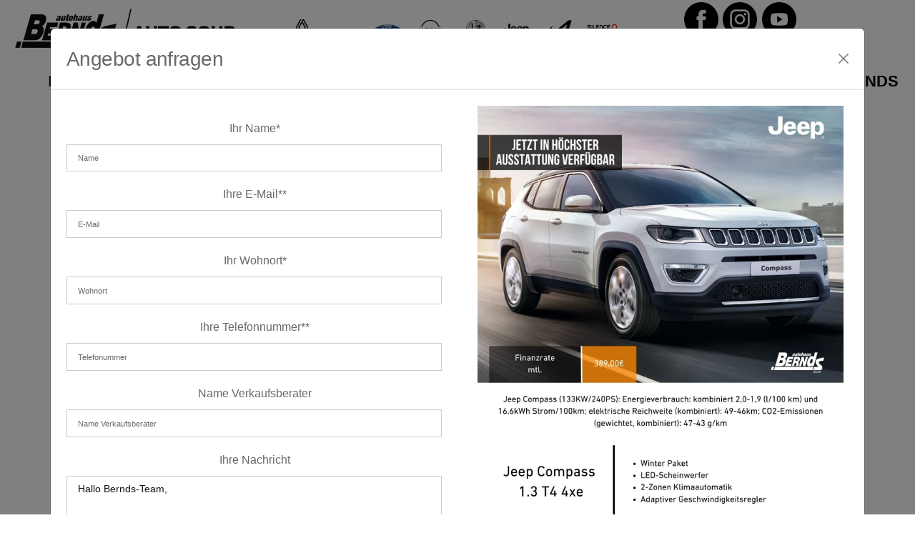

--- FILE ---
content_type: text/html; charset=UTF-8
request_url: https://bernds.com/jeep-compass/?anfrage=true
body_size: 483882
content:
<!DOCTYPE html><div class='overlay_tooltip' style='z-index: 9999; position:fixed; top:50px; left:50px; background:#f5f5f5; border-radius:7px; border-color: lightgrey; border-style: solid; padding:5px; max-width: 400px; display:none'><small></small></div>
<script>
function print_cookiebanner(){

	var zeige_cookiebanner = 1;

    var form_data = new FormData();

    form_data.append("zeige_cookiebanner", zeige_cookiebanner);

    $.ajax({
        type: 'POST',
        url: '/wp-content/plugins/plugin-bernds/includes/cookie_banner.php',
        contentType: false,
        processData: false,
		data: form_data,
        success:function(response) {
            // document.getElementById("cookie_banner_box").style.display = "flex";
            // document.getElementById("cookie_banner_box_small").style.display = "none";

			// $("#cookie_banner_box").html(response);
			$("#footer").html(response);
			// $(".cookie_banner_box").show();
			$(".cookie_banner_box_small").hide();

            console.log(response);
        },

    });

}
</script>



<script>
document.addEventListener("DOMContentLoaded", function(event) { 
    
	const multiSelectWithoutCtrl = ( elemSelector ) => {
	  let options = [].slice.call(document.querySelectorAll(`${elemSelector} option`));
	  options.forEach(function (element) {
		  element.addEventListener("mousedown", 
			  function (e) {
				  e.preventDefault();
				  element.parentElement.focus();
				  this.selected = !this.selected;

					$(".showAlleStellen").html("<center>Daten werden geladen ...</center>");

					// AJAX
					var standorte = $("#standorte").val();

					// /srv/www/htdocs/wp-content/plugins/plugin-bernds/sonderseiten/ajax
					$.ajax({
						type: 'POST',
						url: 'https://bernds.com/wp-content/plugins/plugin-bernds/sonderseiten/ajax/karriere_standort_aendern.php',
						data: { standorte: standorte },
						success: function (data) {

							// alert(data);
							// console.log(data);

							$(".showAlleStellen").html(data);

						},
						error: function () {
							alert('Fehler beim Umstellen - bitte Info an die IT!<br>'.data);
						},
						complete: function () {
						}

						//console.log(pp_prozent)
					});

				  return false;
			  }, false );
	  });
	}

	multiSelectWithoutCtrl('#standorte')

});

function standorte_filtern(){

	// AJAX
	var standorte = $("#standorte").val();

	// /srv/www/htdocs/wp-content/plugins/plugin-bernds/sonderseiten/ajax
	$.ajax({
		type: 'POST',
		url: 'https://bernds.com/wp-content/plugins/plugin-bernds/sonderseiten/ajax/karriere_standort_aendern.php',
		data: { standorte: standorte },
		success: function (data) {

			// alert(data);
			// console.log(data);

			$(".showAlleStellen").html(data);

		},
		error: function () {
			alert('Fehler beim Umstellen - bitte Info an die IT!<br>'.data);
		},
		complete: function () {
		}

		//console.log(pp_prozent)
	});

}

</script><!doctype html>
<html lang="de-DE">
<head>
	<meta charset="UTF-8" />
	<meta name="viewport" content="width=device-width, initial-scale=1.0" />
	<link rel="profile" href="https://gmpg.org/xfn/11" />
	<title>Jeep Compass &#8211; Autohaus Bernds</title>
<meta name='robots' content='max-image-preview:large' />
<script>
window._wpemojiSettings = {"baseUrl":"https:\/\/s.w.org\/images\/core\/emoji\/14.0.0\/72x72\/","ext":".png","svgUrl":"https:\/\/s.w.org\/images\/core\/emoji\/14.0.0\/svg\/","svgExt":".svg","source":{"concatemoji":"https:\/\/bernds.com\/wp-includes\/js\/wp-emoji-release.min.js?ver=6.2.2"}};
/*! This file is auto-generated */
!function(e,a,t){var n,r,o,i=a.createElement("canvas"),p=i.getContext&&i.getContext("2d");function s(e,t){p.clearRect(0,0,i.width,i.height),p.fillText(e,0,0);e=i.toDataURL();return p.clearRect(0,0,i.width,i.height),p.fillText(t,0,0),e===i.toDataURL()}function c(e){var t=a.createElement("script");t.src=e,t.defer=t.type="text/javascript",a.getElementsByTagName("head")[0].appendChild(t)}for(o=Array("flag","emoji"),t.supports={everything:!0,everythingExceptFlag:!0},r=0;r<o.length;r++)t.supports[o[r]]=function(e){if(p&&p.fillText)switch(p.textBaseline="top",p.font="600 32px Arial",e){case"flag":return s("\ud83c\udff3\ufe0f\u200d\u26a7\ufe0f","\ud83c\udff3\ufe0f\u200b\u26a7\ufe0f")?!1:!s("\ud83c\uddfa\ud83c\uddf3","\ud83c\uddfa\u200b\ud83c\uddf3")&&!s("\ud83c\udff4\udb40\udc67\udb40\udc62\udb40\udc65\udb40\udc6e\udb40\udc67\udb40\udc7f","\ud83c\udff4\u200b\udb40\udc67\u200b\udb40\udc62\u200b\udb40\udc65\u200b\udb40\udc6e\u200b\udb40\udc67\u200b\udb40\udc7f");case"emoji":return!s("\ud83e\udef1\ud83c\udffb\u200d\ud83e\udef2\ud83c\udfff","\ud83e\udef1\ud83c\udffb\u200b\ud83e\udef2\ud83c\udfff")}return!1}(o[r]),t.supports.everything=t.supports.everything&&t.supports[o[r]],"flag"!==o[r]&&(t.supports.everythingExceptFlag=t.supports.everythingExceptFlag&&t.supports[o[r]]);t.supports.everythingExceptFlag=t.supports.everythingExceptFlag&&!t.supports.flag,t.DOMReady=!1,t.readyCallback=function(){t.DOMReady=!0},t.supports.everything||(n=function(){t.readyCallback()},a.addEventListener?(a.addEventListener("DOMContentLoaded",n,!1),e.addEventListener("load",n,!1)):(e.attachEvent("onload",n),a.attachEvent("onreadystatechange",function(){"complete"===a.readyState&&t.readyCallback()})),(e=t.source||{}).concatemoji?c(e.concatemoji):e.wpemoji&&e.twemoji&&(c(e.twemoji),c(e.wpemoji)))}(window,document,window._wpemojiSettings);
</script>
<style>
img.wp-smiley,
img.emoji {
	display: inline !important;
	border: none !important;
	box-shadow: none !important;
	height: 1em !important;
	width: 1em !important;
	margin: 0 0.07em !important;
	vertical-align: -0.1em !important;
	background: none !important;
	padding: 0 !important;
}
</style>
	<link rel='stylesheet' id='wp-block-library-css' href='https://bernds.com/wp-includes/css/dist/block-library/style.min.css?ver=6.2.2' media='all' />
<style id='wp-block-library-theme-inline-css'>
.wp-block-audio figcaption{color:#555;font-size:13px;text-align:center}.is-dark-theme .wp-block-audio figcaption{color:hsla(0,0%,100%,.65)}.wp-block-audio{margin:0 0 1em}.wp-block-code{border:1px solid #ccc;border-radius:4px;font-family:Menlo,Consolas,monaco,monospace;padding:.8em 1em}.wp-block-embed figcaption{color:#555;font-size:13px;text-align:center}.is-dark-theme .wp-block-embed figcaption{color:hsla(0,0%,100%,.65)}.wp-block-embed{margin:0 0 1em}.blocks-gallery-caption{color:#555;font-size:13px;text-align:center}.is-dark-theme .blocks-gallery-caption{color:hsla(0,0%,100%,.65)}.wp-block-image figcaption{color:#555;font-size:13px;text-align:center}.is-dark-theme .wp-block-image figcaption{color:hsla(0,0%,100%,.65)}.wp-block-image{margin:0 0 1em}.wp-block-pullquote{border-bottom:4px solid;border-top:4px solid;color:currentColor;margin-bottom:1.75em}.wp-block-pullquote cite,.wp-block-pullquote footer,.wp-block-pullquote__citation{color:currentColor;font-size:.8125em;font-style:normal;text-transform:uppercase}.wp-block-quote{border-left:.25em solid;margin:0 0 1.75em;padding-left:1em}.wp-block-quote cite,.wp-block-quote footer{color:currentColor;font-size:.8125em;font-style:normal;position:relative}.wp-block-quote.has-text-align-right{border-left:none;border-right:.25em solid;padding-left:0;padding-right:1em}.wp-block-quote.has-text-align-center{border:none;padding-left:0}.wp-block-quote.is-large,.wp-block-quote.is-style-large,.wp-block-quote.is-style-plain{border:none}.wp-block-search .wp-block-search__label{font-weight:700}.wp-block-search__button{border:1px solid #ccc;padding:.375em .625em}:where(.wp-block-group.has-background){padding:1.25em 2.375em}.wp-block-separator.has-css-opacity{opacity:.4}.wp-block-separator{border:none;border-bottom:2px solid;margin-left:auto;margin-right:auto}.wp-block-separator.has-alpha-channel-opacity{opacity:1}.wp-block-separator:not(.is-style-wide):not(.is-style-dots){width:100px}.wp-block-separator.has-background:not(.is-style-dots){border-bottom:none;height:1px}.wp-block-separator.has-background:not(.is-style-wide):not(.is-style-dots){height:2px}.wp-block-table{margin:0 0 1em}.wp-block-table td,.wp-block-table th{word-break:normal}.wp-block-table figcaption{color:#555;font-size:13px;text-align:center}.is-dark-theme .wp-block-table figcaption{color:hsla(0,0%,100%,.65)}.wp-block-video figcaption{color:#555;font-size:13px;text-align:center}.is-dark-theme .wp-block-video figcaption{color:hsla(0,0%,100%,.65)}.wp-block-video{margin:0 0 1em}.wp-block-template-part.has-background{margin-bottom:0;margin-top:0;padding:1.25em 2.375em}
</style>
<link rel='stylesheet' id='classic-theme-styles-css' href='https://bernds.com/wp-includes/css/classic-themes.min.css?ver=6.2.2' media='all' />
<style id='global-styles-inline-css'>
body{--wp--preset--color--black: #000000;--wp--preset--color--cyan-bluish-gray: #abb8c3;--wp--preset--color--white: #FFF;--wp--preset--color--pale-pink: #f78da7;--wp--preset--color--vivid-red: #cf2e2e;--wp--preset--color--luminous-vivid-orange: #ff6900;--wp--preset--color--luminous-vivid-amber: #fcb900;--wp--preset--color--light-green-cyan: #7bdcb5;--wp--preset--color--vivid-green-cyan: #00d084;--wp--preset--color--pale-cyan-blue: #8ed1fc;--wp--preset--color--vivid-cyan-blue: #0693e3;--wp--preset--color--vivid-purple: #9b51e0;--wp--preset--color--primary: #0073a8;--wp--preset--color--secondary: #005075;--wp--preset--color--dark-gray: #111;--wp--preset--color--light-gray: #767676;--wp--preset--gradient--vivid-cyan-blue-to-vivid-purple: linear-gradient(135deg,rgba(6,147,227,1) 0%,rgb(155,81,224) 100%);--wp--preset--gradient--light-green-cyan-to-vivid-green-cyan: linear-gradient(135deg,rgb(122,220,180) 0%,rgb(0,208,130) 100%);--wp--preset--gradient--luminous-vivid-amber-to-luminous-vivid-orange: linear-gradient(135deg,rgba(252,185,0,1) 0%,rgba(255,105,0,1) 100%);--wp--preset--gradient--luminous-vivid-orange-to-vivid-red: linear-gradient(135deg,rgba(255,105,0,1) 0%,rgb(207,46,46) 100%);--wp--preset--gradient--very-light-gray-to-cyan-bluish-gray: linear-gradient(135deg,rgb(238,238,238) 0%,rgb(169,184,195) 100%);--wp--preset--gradient--cool-to-warm-spectrum: linear-gradient(135deg,rgb(74,234,220) 0%,rgb(151,120,209) 20%,rgb(207,42,186) 40%,rgb(238,44,130) 60%,rgb(251,105,98) 80%,rgb(254,248,76) 100%);--wp--preset--gradient--blush-light-purple: linear-gradient(135deg,rgb(255,206,236) 0%,rgb(152,150,240) 100%);--wp--preset--gradient--blush-bordeaux: linear-gradient(135deg,rgb(254,205,165) 0%,rgb(254,45,45) 50%,rgb(107,0,62) 100%);--wp--preset--gradient--luminous-dusk: linear-gradient(135deg,rgb(255,203,112) 0%,rgb(199,81,192) 50%,rgb(65,88,208) 100%);--wp--preset--gradient--pale-ocean: linear-gradient(135deg,rgb(255,245,203) 0%,rgb(182,227,212) 50%,rgb(51,167,181) 100%);--wp--preset--gradient--electric-grass: linear-gradient(135deg,rgb(202,248,128) 0%,rgb(113,206,126) 100%);--wp--preset--gradient--midnight: linear-gradient(135deg,rgb(2,3,129) 0%,rgb(40,116,252) 100%);--wp--preset--duotone--dark-grayscale: url('#wp-duotone-dark-grayscale');--wp--preset--duotone--grayscale: url('#wp-duotone-grayscale');--wp--preset--duotone--purple-yellow: url('#wp-duotone-purple-yellow');--wp--preset--duotone--blue-red: url('#wp-duotone-blue-red');--wp--preset--duotone--midnight: url('#wp-duotone-midnight');--wp--preset--duotone--magenta-yellow: url('#wp-duotone-magenta-yellow');--wp--preset--duotone--purple-green: url('#wp-duotone-purple-green');--wp--preset--duotone--blue-orange: url('#wp-duotone-blue-orange');--wp--preset--font-size--small: 19.5px;--wp--preset--font-size--medium: 20px;--wp--preset--font-size--large: 36.5px;--wp--preset--font-size--x-large: 42px;--wp--preset--font-size--normal: 22px;--wp--preset--font-size--huge: 49.5px;--wp--preset--spacing--20: 0.44rem;--wp--preset--spacing--30: 0.67rem;--wp--preset--spacing--40: 1rem;--wp--preset--spacing--50: 1.5rem;--wp--preset--spacing--60: 2.25rem;--wp--preset--spacing--70: 3.38rem;--wp--preset--spacing--80: 5.06rem;--wp--preset--shadow--natural: 6px 6px 9px rgba(0, 0, 0, 0.2);--wp--preset--shadow--deep: 12px 12px 50px rgba(0, 0, 0, 0.4);--wp--preset--shadow--sharp: 6px 6px 0px rgba(0, 0, 0, 0.2);--wp--preset--shadow--outlined: 6px 6px 0px -3px rgba(255, 255, 255, 1), 6px 6px rgba(0, 0, 0, 1);--wp--preset--shadow--crisp: 6px 6px 0px rgba(0, 0, 0, 1);}:where(.is-layout-flex){gap: 0.5em;}body .is-layout-flow > .alignleft{float: left;margin-inline-start: 0;margin-inline-end: 2em;}body .is-layout-flow > .alignright{float: right;margin-inline-start: 2em;margin-inline-end: 0;}body .is-layout-flow > .aligncenter{margin-left: auto !important;margin-right: auto !important;}body .is-layout-constrained > .alignleft{float: left;margin-inline-start: 0;margin-inline-end: 2em;}body .is-layout-constrained > .alignright{float: right;margin-inline-start: 2em;margin-inline-end: 0;}body .is-layout-constrained > .aligncenter{margin-left: auto !important;margin-right: auto !important;}body .is-layout-constrained > :where(:not(.alignleft):not(.alignright):not(.alignfull)){max-width: var(--wp--style--global--content-size);margin-left: auto !important;margin-right: auto !important;}body .is-layout-constrained > .alignwide{max-width: var(--wp--style--global--wide-size);}body .is-layout-flex{display: flex;}body .is-layout-flex{flex-wrap: wrap;align-items: center;}body .is-layout-flex > *{margin: 0;}:where(.wp-block-columns.is-layout-flex){gap: 2em;}.has-black-color{color: var(--wp--preset--color--black) !important;}.has-cyan-bluish-gray-color{color: var(--wp--preset--color--cyan-bluish-gray) !important;}.has-white-color{color: var(--wp--preset--color--white) !important;}.has-pale-pink-color{color: var(--wp--preset--color--pale-pink) !important;}.has-vivid-red-color{color: var(--wp--preset--color--vivid-red) !important;}.has-luminous-vivid-orange-color{color: var(--wp--preset--color--luminous-vivid-orange) !important;}.has-luminous-vivid-amber-color{color: var(--wp--preset--color--luminous-vivid-amber) !important;}.has-light-green-cyan-color{color: var(--wp--preset--color--light-green-cyan) !important;}.has-vivid-green-cyan-color{color: var(--wp--preset--color--vivid-green-cyan) !important;}.has-pale-cyan-blue-color{color: var(--wp--preset--color--pale-cyan-blue) !important;}.has-vivid-cyan-blue-color{color: var(--wp--preset--color--vivid-cyan-blue) !important;}.has-vivid-purple-color{color: var(--wp--preset--color--vivid-purple) !important;}.has-black-background-color{background-color: var(--wp--preset--color--black) !important;}.has-cyan-bluish-gray-background-color{background-color: var(--wp--preset--color--cyan-bluish-gray) !important;}.has-white-background-color{background-color: var(--wp--preset--color--white) !important;}.has-pale-pink-background-color{background-color: var(--wp--preset--color--pale-pink) !important;}.has-vivid-red-background-color{background-color: var(--wp--preset--color--vivid-red) !important;}.has-luminous-vivid-orange-background-color{background-color: var(--wp--preset--color--luminous-vivid-orange) !important;}.has-luminous-vivid-amber-background-color{background-color: var(--wp--preset--color--luminous-vivid-amber) !important;}.has-light-green-cyan-background-color{background-color: var(--wp--preset--color--light-green-cyan) !important;}.has-vivid-green-cyan-background-color{background-color: var(--wp--preset--color--vivid-green-cyan) !important;}.has-pale-cyan-blue-background-color{background-color: var(--wp--preset--color--pale-cyan-blue) !important;}.has-vivid-cyan-blue-background-color{background-color: var(--wp--preset--color--vivid-cyan-blue) !important;}.has-vivid-purple-background-color{background-color: var(--wp--preset--color--vivid-purple) !important;}.has-black-border-color{border-color: var(--wp--preset--color--black) !important;}.has-cyan-bluish-gray-border-color{border-color: var(--wp--preset--color--cyan-bluish-gray) !important;}.has-white-border-color{border-color: var(--wp--preset--color--white) !important;}.has-pale-pink-border-color{border-color: var(--wp--preset--color--pale-pink) !important;}.has-vivid-red-border-color{border-color: var(--wp--preset--color--vivid-red) !important;}.has-luminous-vivid-orange-border-color{border-color: var(--wp--preset--color--luminous-vivid-orange) !important;}.has-luminous-vivid-amber-border-color{border-color: var(--wp--preset--color--luminous-vivid-amber) !important;}.has-light-green-cyan-border-color{border-color: var(--wp--preset--color--light-green-cyan) !important;}.has-vivid-green-cyan-border-color{border-color: var(--wp--preset--color--vivid-green-cyan) !important;}.has-pale-cyan-blue-border-color{border-color: var(--wp--preset--color--pale-cyan-blue) !important;}.has-vivid-cyan-blue-border-color{border-color: var(--wp--preset--color--vivid-cyan-blue) !important;}.has-vivid-purple-border-color{border-color: var(--wp--preset--color--vivid-purple) !important;}.has-vivid-cyan-blue-to-vivid-purple-gradient-background{background: var(--wp--preset--gradient--vivid-cyan-blue-to-vivid-purple) !important;}.has-light-green-cyan-to-vivid-green-cyan-gradient-background{background: var(--wp--preset--gradient--light-green-cyan-to-vivid-green-cyan) !important;}.has-luminous-vivid-amber-to-luminous-vivid-orange-gradient-background{background: var(--wp--preset--gradient--luminous-vivid-amber-to-luminous-vivid-orange) !important;}.has-luminous-vivid-orange-to-vivid-red-gradient-background{background: var(--wp--preset--gradient--luminous-vivid-orange-to-vivid-red) !important;}.has-very-light-gray-to-cyan-bluish-gray-gradient-background{background: var(--wp--preset--gradient--very-light-gray-to-cyan-bluish-gray) !important;}.has-cool-to-warm-spectrum-gradient-background{background: var(--wp--preset--gradient--cool-to-warm-spectrum) !important;}.has-blush-light-purple-gradient-background{background: var(--wp--preset--gradient--blush-light-purple) !important;}.has-blush-bordeaux-gradient-background{background: var(--wp--preset--gradient--blush-bordeaux) !important;}.has-luminous-dusk-gradient-background{background: var(--wp--preset--gradient--luminous-dusk) !important;}.has-pale-ocean-gradient-background{background: var(--wp--preset--gradient--pale-ocean) !important;}.has-electric-grass-gradient-background{background: var(--wp--preset--gradient--electric-grass) !important;}.has-midnight-gradient-background{background: var(--wp--preset--gradient--midnight) !important;}.has-small-font-size{font-size: var(--wp--preset--font-size--small) !important;}.has-medium-font-size{font-size: var(--wp--preset--font-size--medium) !important;}.has-large-font-size{font-size: var(--wp--preset--font-size--large) !important;}.has-x-large-font-size{font-size: var(--wp--preset--font-size--x-large) !important;}
.wp-block-navigation a:where(:not(.wp-element-button)){color: inherit;}
:where(.wp-block-columns.is-layout-flex){gap: 2em;}
.wp-block-pullquote{font-size: 1.5em;line-height: 1.6;}
</style>
<link rel='stylesheet' id='parent-style-css' href='https://bernds.com/wp-content/themes/twentynineteen/style.css?ver=6.2.2' media='all' />
<link rel='stylesheet' id='child-theme-css-css' href='https://bernds.com/wp-content/themes/twentynineteen-child/style.css?ver=6.2.2' media='all' />
<link rel='stylesheet' id='twentynineteen-style-css' href='https://bernds.com/wp-content/themes/twentynineteen-child/style.css?ver=1.0' media='all' />
<link rel='stylesheet' id='twentynineteen-print-style-css' href='https://bernds.com/wp-content/themes/twentynineteen/print.css?ver=1.0' media='print' />
<link rel="https://api.w.org/" href="https://bernds.com/wp-json/" /><link rel="alternate" type="application/json" href="https://bernds.com/wp-json/wp/v2/pages/1862" /><link rel="canonical" href="https://bernds.com/jeep-compass/" />
<link rel='shortlink' href='https://bernds.com/?p=1862' />
<link rel="alternate" type="application/json+oembed" href="https://bernds.com/wp-json/oembed/1.0/embed?url=https%3A%2F%2Fbernds.com%2Fjeep-compass%2F" />
<link rel="alternate" type="text/xml+oembed" href="https://bernds.com/wp-json/oembed/1.0/embed?url=https%3A%2F%2Fbernds.com%2Fjeep-compass%2F&#038;format=xml" />
<meta name='viewport' content='width=device-width, initial-scale=1.0'><meta name='author' content='Autohaus Bernds'><meta name='title' content='Autohaus Bernds'><meta name='description' content='Jeep Compass, Angebote, Aktionen, Privat, Gewerbe, Autohaus Bernds' /><meta name='robots' content='noodp' /><meta name='keywords' content='Jeep, Compass, Angebote, Aktionen, Privat, Gewerbe, Autohaus, Bernds' />    <link rel='stylesheet' href='../wp-content/plugins/plugin-bernds/css/bootstrap/bootstrap.css?v=2'>

	<!-- async entfernt f�r Fahrzeugmarkt -->
	<!--
    <script  src="../wp-content/plugins/plugin-bernds/js/jquery.js"></script>
    <script  src="../wp-content/plugins/plugin-bernds/js/cookies.js?v=2"></script>
    <script  src="../wp-content/plugins/plugin-bernds/js/includes/header_mobil.js?v=2"></script>
	-->

	<script src='../wp-content/plugins/plugin-bernds/js/jquery.js?ver=1.1677160336'></script><script src='../wp-content/plugins/plugin-bernds/js/cookies.js?ver=1.1709025112'></script><script src='../wp-content/plugins/plugin-bernds/js/includes/header_mobil.js?ver=1.1697101547'></script>
    <!--<script src='../wp-content/plugins/plugin-bernds/js/bootstrap/bootstrap.js'></script>-->
	
    <script src='../wp-content/plugins/plugin-bernds/js/bootstrap/bootstrap.bundle.min.js'></script><link rel="stylesheet" href="../css/icons/bootstrap-icons.css"><link onload="this.onload=null;this.rel='stylesheet'" as="style" href="../wp-content/plugins/plugin-bernds/css/Main.css?ver=1.1697638185" rel="preload"><link onload="this.onload=null;this.rel='stylesheet'" as="style" href="../wp-content/plugins/plugin-bernds/css/Menu.css?ver=1.1698741745" rel="preload"><link onload="this.onload=null;this.rel='stylesheet'" as="style" href="../wp-content/plugins/plugin-bernds/css/Style.css?ver=1.1748002114" rel="preload"><link onload="this.onload=null;this.rel='stylesheet'" as="style" href="../wp-content/plugins/plugin-bernds/css/Head.css?ver=1.1747653376" rel="preload"><link onload="this.onload=null;this.rel='stylesheet'" as="style" href="../wp-content/plugins/plugin-bernds/css/Header.css?ver=1.1698052331" rel="preload"><link onload="this.onload=null;this.rel='stylesheet'" as="style" href="../wp-content/plugins/plugin-bernds/css/Header_Mobil.css?ver=1.1698741745" rel="preload"><link onload="this.onload=null;this.rel='stylesheet'" as="style" href="../wp-content/plugins/plugin-bernds/css/cookies.css?ver=1.1712904866" rel="preload">        <link onload="this.onload=null;this.rel='stylesheet'" as="style" href="../wp-content/plugins/plugin-bernds/css/cms/Banner.css?v=2" rel="preload">
        <link onload="this.onload=null;this.rel='stylesheet'" as="style" href="../wp-content/plugins/plugin-bernds/css/cms/Boxen.css?v=2" rel="preload">
        <link onload="this.onload=null;this.rel='stylesheet'" as="style" href="../wp-content/plugins/plugin-bernds/css/cms/standorte.css?v=2" rel="preload">
    
    <style>
        h1:before {
            display: none !important;
        }

        body {
            overflow-x: hidden;
        }
    </style>
<script src='../wp-content/plugins/plugin-bernds/js/includes/haeder.js'></script><link rel="stylesheet" href="../wp-content/plugins/plugin-bernds/css/leaflet.css" /><script src="../wp-content/plugins/plugin-bernds/js/leaflet.js"></script><div id='header'><div id='header_flex'><div class='header_bereich header_bereich_01'><div class='header_bereich_button_con'><img class='img-logo' src='../images/autohaus_bernds_auto_gohr.png' alt='Autohaus Bernds GmbH' onclick='location.href = "../index.php"' style="cursor:pointer;"></div></div><div class='header_bereich_03'><div class='my-row-logos'><button onclick='window.location.href="..//renault-angebote-privat-gewerbe/";'><img id='renault-standard' src='../img/mini_logos/renault.png' title='Renault'></button><button onclick='window.location.href="..//dacia-angebote-privat-gewerbe/";'><img style='transform: scale(3.5); margin-left: 2px;' id='dacia-standard' src='../img/mini_logos/dacia.png' title='Dacia'></button><button onclick='window.location.href="..//ford-angebote-privat-gewerbe";'><img id='ford-standard' src='../img/mini_logos/ford.png' title='Ford'></button><button onclick='window.location.href="..//nissan-angebote-privat-gewerbe/";'><img id='nissan-standard' src='../img/mini_logos/nissan.png' title='Nissan'></button><button onclick='window.location.href="..//alfa-romeo-angebote-privat-gewerbe/";'><img style='margin-left: 7px;' id='alfa-standard' src='../img/mini_logos/alfa.png' title='Alfa'></button><button onclick='window.location.href="..//jeep-angebote-privat-gewerbe/";'><img id='jeep-standard' src='../img/mini_logos/jeep.png' title='Jeep'></button><button onclick='window.location.href="..//alpine-angebote-privat-gewerbe/";'><img style='transform: scale(1.8);' id='renault-standard' class='Alpinelogo' src='../img/mini_logos/alpine.png' title='Alpine'></button><button onclick='window.location.href="..//silence-angebote-privat-gewerbe/";'><img style='transform: scale(1.8);' id='renault-standard' src='../img/mini_logos/silence.png' title='Silence'></button></div></div><div class='header_bereich header_bereich_02'><div class='my-footer-col1 icon_box' style='margin-left: 60%; margin-top:1%;'><a class='ml-2' href='https://de-de.facebook.com/autohausberndsgmbh/'><img alt='facebook'  src='../../images/facebook.png' class='soc-link-siezing insat' /></a><a  class="ml-2" href="https://www.instagram.com/autohaus_bernds_gmbh/?hl=de"><img alt='instagram'  src='../../images/instagram.png' class='soc-link-siezing insat' /></a><a  class="ml-2" href="https://www.youtube.com/channel/UCtAlUfZc9eaQVnRzeXCB59w"><img alt='youtube'  src='../../images/youtube.png' class='soc-link-siezing insat' /></a></div></div><div class='header_bereich header_bereich_04' ><div class='menu_icon' ><ul class='menu_list'><li class='menu_ober_punk' onmouseleave='header_menu_disable(0)' onmouseover='header_menu_enable(0)' class='menu_name' list='0'><span class='menu_ober_punk_link'>Fahrzeuge <i class='bi bi-chevron-down menu_hacken'></i></span></li><ul onmouseover='header_menu_liste_enable()' onmouseleave='header_menu_liste_disable(); header_menu_disable(0)' class='menu_list_ausklapp'  style='display: none' id='header_list_0'><li><a class='menu_links' href='/fahrzeugmarkt/'>Fahrzeugsuche</a></i></li><li><a class='menu_links' href='/aktionen'>Aktionen</a></i></li><li><a class='menu_links' href='/emobilitaet'>E-Mobilität</a></i></li><li><a class='menu_links' href='/wohnmobile'>Wohnmobile</a></i></li><li><a class='menu_links' href='/autoankauf/'>Autoankauf</a></i></li></ul><ul></div><div class='menu_icon' ><ul class='menu_list'><li class='menu_ober_punk' onmouseleave='header_menu_disable(1)' onmouseover='header_menu_enable(1)' class='menu_name' list='1'><span class='menu_ober_punk_link'>Service <i class='bi bi-chevron-down menu_hacken'></i></span></li><ul onmouseover='header_menu_liste_enable()' onmouseleave='header_menu_liste_disable(); header_menu_disable(1)' class='menu_list_ausklapp'  style='display: none' id='header_list_1'><li><a class='menu_links' href='/mybernds/servicetermin/'>Servicetermin buchen</a></i></li><li><a class='menu_links' href='/?page_id=581'>Reifenservice</a></i></li></ul><ul></div><div class='menu_icon' ><ul class='menu_list'><li class='menu_ober_punk' onmouseleave='header_menu_disable(2)' onmouseover='header_menu_enable(2)' class='menu_name' list='2'><span class='menu_ober_punk_link'>Unternehmen <i class='bi bi-chevron-down menu_hacken'></i></span></li><ul onmouseover='header_menu_liste_enable()' onmouseleave='header_menu_liste_disable(); header_menu_disable(2)' class='menu_list_ausklapp'  style='display: none' id='header_list_2'><li><a class='menu_links' href='/standorte/'>Standorte</a></i></li><li><a class='menu_links' href='/Karriere/'>Karriere</a></i></li><li><a class='menu_links' href='/?page_id=623'>Über uns</a></i></li><li><a class='menu_links' href='/?page_id=621'>Kundenversprechen</a></i></li></ul><ul></div><div class='menu_icon' ><ul class='menu_list'><li class='menu_ober_punk' onmouseleave='header_menu_disable(3)' onmouseover='header_menu_enable(3)' class='menu_name' list='3'><span class='menu_ober_punk_link'>Businesskunden <i class='bi bi-chevron-down menu_hacken'></i></span></li><ul onmouseover='header_menu_liste_enable()' onmouseleave='header_menu_liste_disable(); header_menu_disable(3)' class='menu_list_ausklapp'  style='display: none' id='header_list_3'><li><a class='menu_links' href='/?page_id=644'>Gewerbe & Gro&szlig;kunden</a></i></li><li><a class='menu_links' href='/sonderloesungen/'>Sonderumbauten</a></i></li></ul><ul></div><div class='menu_icon' ><ul class='menu_list'><li class='menu_ober_punk' onmouseleave='header_menu_disable(4)' onmouseover='header_menu_enable(4)' class='menu_name' list='4'><span class='menu_ober_punk_link'>Kontakt <i class='bi bi-chevron-down menu_hacken'></i></span></li><ul onmouseover='header_menu_liste_enable()' onmouseleave='header_menu_liste_disable(); header_menu_disable(4)' class='menu_list_ausklapp'  style='display: none' id='header_list_4'><li><a class='menu_links' href='/standorte/'>Standorte</a></i></li><li><a class='menu_links' href='/?page_id=665'>Ansprechpartner</a></i></li></ul><ul></div><div class='menu_icon' ><ul class='menu_list'><li class='menu_ober_punk' onmouseleave='' onmouseover='' class='menu_name' list='5'><a class='menu_ober_punk_link' href='/mybernds/'><b>MyBernds</b> </a></li><ul></div></div></div></div></div><header class='header_handy'><div class='my-nav mobile_header_div'><div class='row row-cols-1'><div class='col'><figure><div class='my-row-logos'><button onclick='window.location.href= "..//renault-angebote-privat-gewerbe"';'><img id='renault-standard' src='../img/mini_logos/renault.png' title='Renault'></button><button onclick='window.location.href="..//dacia-angebote-privat-gewerbe/";'><img style='transform: scale(3.5); margin-left: 2px;' id='dacia-standard' src='..//img/mini_logos/dacia.png' title='Dacia'></button><button onclick='window.location.href="..//ford-angebote-privat-gewerbe";'><img id='ford-standard' src='../img/mini_logos/ford.png' title='Ford'></button><button onclick='window.location.href="..//nissan-angebote-privat-gewerbe/";'><img id='nissan-standard' src='../img/mini_logos/nissan.png' title='Nissan'></button><button onclick='window.location.href="..//alfa-romeo-angebote-privat-gewerbe/";'><img style='margin-left: 7px;' id='alfa-standard' src='../img/mini_logos/alfa.png' title='Alfa'></button><button onclick='window.location.href="..//jeep-angebote-privat-gewerbe/";'><img id='jeep-standard' src='../img/mini_logos/jeep.png' title='Jeep'></button><button onclick='window.location.href="..//alpine-angebote-privat-gewerbe/";'><img style='transform: scale(1.8);' id='renault-standard' class='Alpinelogo' src='../img/mini_logos/alpine.png' title='Alpine'></button></div></figure></div></div><div class='container-fluid'><div class='row row-cols-3'><div class='col-2'><div class='topnav'><div style='cursor: pointer;' class='icon' onclick='toggle_menu()'><i style='font-size: 52px; color: black' class='bi bi-justify'></i></div></div></div><div class='col-8'><div class='mein-neues-logo' style='background-color:#fff;'><div onclick='location.href = "../index.php"' style="cursor:pointer;"><img class='img-logo' src='../images/autohaus_bernds_auto_gohr.png' alt='Autohaus Bernds GmbH'></div></div></div><div class='col-2'><div class='menu_phone'><div onclick='toggle_standorte();' style="cursor:pointer;"><img title='Kontakt' style='font-size:30px;cursor:pointer;float:right;' src='../img/mybernds-mobil-small.png'></div></div></div></div></div><div id='hamburgermenu'><div class='hamburgermenu_ueberschrift'><center>Menü</center></div><div class='row row-cols-3'><div class='col'><div class='topnav_close'><div style='cursor: pointer;' class='icon' onclick='close_menu()'><i style='font-size: 52px; color: black' class='bi bi-x-lg'></i></div></div></div><div class='col'><div class='mein-neues-logo' style='background-color:#fff;'><div onclick='location.href = "../index.php"' style="cursor:pointer;"><img class='img-logo' src='../images/autohaus_bernds_auto_gohr.png' alt='Autohaus Bernds GmbH' style="width:120px;min-width:90%;"></div></div></div><div class='col'></div></div><div class='hamburgermenu_abstand unselectable'>&nbsp;</div><div class='hamburgermenu_inhalt'><div class='accordion accordion-flush' id='menu_accordion'><div class='accordion-item'><p class='accordion-header' id='name_Fahrzeuge'><button class='accordion-button collapsed' type='button' data-bs-toggle='collapse' data-bs-target='#collapse_Fahrzeuge' aria-expanded='false' aria-controls='collapse_Fahrzeuge'><i class='bi bi-car-front-fill'></i>&nbsp;Fahrzeuge</button></p><div id='collapse_Fahrzeuge' class='accordion-collapse collapse' aria-labelledby='name_Fahrzeuge' data-bs-parent='#menu_accordion'><div class='accordion-body'><div class='hamburgermenu_unterpunkt'><a href='/fahrzeugmarkt/'><strong>Fahrzeugsuche</strong></a></div><div class='hamburgermenu_unterpunkt'><a href='/aktionen'><strong>Aktionen</strong></a></div><div class='hamburgermenu_unterpunkt'><a href='/emobilitaet'><strong>E-Mobilität</strong></a></div><div class='hamburgermenu_unterpunkt'><a href='/wohnmobile'><strong>Wohnmobile</strong></a></div><div class='hamburgermenu_unterpunkt'><a href='/autoankauf/'><strong>Autoankauf</strong></a></div></div></div></div><div class='accordion-item'><p class='accordion-header' id='name_Service'><button class='accordion-button collapsed' type='button' data-bs-toggle='collapse' data-bs-target='#collapse_Service' aria-expanded='false' aria-controls='collapse_Service'><i class='bi bi-wrench-adjustable'></i>&nbsp;Service</button></p><div id='collapse_Service' class='accordion-collapse collapse' aria-labelledby='name_Service' data-bs-parent='#menu_accordion'><div class='accordion-body'><div class='hamburgermenu_unterpunkt'><a href='/mybernds/servicetermin/'><strong>Servicetermin buchen</strong></a></div><div class='hamburgermenu_unterpunkt'><a href='/?page_id=581'><strong>Reifenservice</strong></a></div></div></div></div><div class='accordion-item'><p class='accordion-header' id='name_Unternehmen'><button class='accordion-button collapsed' type='button' data-bs-toggle='collapse' data-bs-target='#collapse_Unternehmen' aria-expanded='false' aria-controls='collapse_Unternehmen'><i class='bi bi-building-fill'></i>&nbsp;Unternehmen</button></p><div id='collapse_Unternehmen' class='accordion-collapse collapse' aria-labelledby='name_Unternehmen' data-bs-parent='#menu_accordion'><div class='accordion-body'><div class='hamburgermenu_unterpunkt'><a href='/standorte/'><strong>Standorte</strong></a></div><div class='hamburgermenu_unterpunkt'><a href='/Karriere/'><strong>Karriere</strong></a></div><div class='hamburgermenu_unterpunkt'><a href='/?page_id=626'><strong>News & Events</strong></a></div><div class='hamburgermenu_unterpunkt'><a href='/?page_id=623'><strong>Über uns</strong></a></div><div class='hamburgermenu_unterpunkt'><a href='/?page_id=621'><strong>Kundenversprechen</strong></a></div></div></div></div><div class='accordion-item'><p class='accordion-header' id='name_Businesskunden'><button class='accordion-button collapsed' type='button' data-bs-toggle='collapse' data-bs-target='#collapse_Businesskunden' aria-expanded='false' aria-controls='collapse_Businesskunden'><i class='bi bi-briefcase-fill'></i>&nbsp;Businesskunden</button></p><div id='collapse_Businesskunden' class='accordion-collapse collapse' aria-labelledby='name_Businesskunden' data-bs-parent='#menu_accordion'><div class='accordion-body'><div class='hamburgermenu_unterpunkt'><a href='/?page_id=644'><strong>Gewerbe & Gro&szlig;kunden</strong></a></div><div class='hamburgermenu_unterpunkt'><a href='/sonderloesungen/'><strong>Sonderumbauten</strong></a></div></div></div></div><div class='accordion-item'><p class='accordion-header' id='name_Kontakt'><button class='accordion-button collapsed' type='button' data-bs-toggle='collapse' data-bs-target='#collapse_Kontakt' aria-expanded='false' aria-controls='collapse_Kontakt'><i class='bi bi-chat-fill'></i>&nbsp;Kontakt</button></p><div id='collapse_Kontakt' class='accordion-collapse collapse' aria-labelledby='name_Kontakt' data-bs-parent='#menu_accordion'><div class='accordion-body'><div class='hamburgermenu_unterpunkt'><a href='/standorte/'><strong>Standorte</strong></a></div><div class='hamburgermenu_unterpunkt'><a href='/?page_id=665'><strong>Ansprechpartner</strong></a></div></div></div></div><div class='accordion-item'><p class='accordion-header' id='name_MyBernds'><a href='/mybernds/'><button class='accordion-button accordion-link' type='button'>MyBernds&nbsp;<i class='bi bi-box-arrow-up-right'></i></button></a></p></div></div></div></div><div id='mySidenav' class='sidenav'><div class='standorte_ueberschrift'><center>Unsere 12 Filialen</center></div><div class='row row-cols-3'><div class='col'></div><div class='col'><div class='mein-neues-logo' style='background-color:#fff;'><div onclick='location.href = "../index.php"' style="cursor:pointer;"><img class='img-logo' src='../images/autohaus_bernds_auto_gohr.png' alt='Autohaus Bernds GmbH' style="width:120px;min-width:90%;"></div></div></div><div class='col'><div class='standorte_close'><div style='cursor:pointer;text-align:right;margin-right:25px;' class='icon' onclick='close_standorte()'><i style='font-size: 52px; color: black' class='bi bi-x-lg'></i></div></div></div></div><div class='standorte_inhalt'><div class='row row-cols-2'><div class='col standorte_inhalt_links'><h5><nobr>Aachen</nobr></h5></div><div class='col standorte_inhalt_rechts'><a class='btn btn-secondary btn-sm standorte_buttons' href='tel:0241 / 99 00 10-0'><i class='bi bi-telephone'></i></a>&nbsp;&nbsp;&nbsp;&nbsp;&nbsp;<a class='btn btn-secondary btn-sm standorte_buttons' href='mailto:info.aachen@bernds.com'><i class='bi bi-envelope'></i></a></div></div><div class='standorte_abstand unselectable'>&nbsp;</div><div class='row row-cols-2'><div class='col standorte_inhalt_links'><h5><nobr>Alsdorf</nobr></h5></div><div class='col standorte_inhalt_rechts'><a class='btn btn-secondary btn-sm standorte_buttons' href='tel:02404 94 12-0'><i class='bi bi-telephone'></i></a>&nbsp;&nbsp;&nbsp;&nbsp;&nbsp;<a class='btn btn-secondary btn-sm standorte_buttons' href='mailto:info.alsdorf@bernds.com'><i class='bi bi-envelope'></i></a></div></div><div class='standorte_abstand unselectable'>&nbsp;</div><div class='row row-cols-2'><div class='col standorte_inhalt_links'><h5><nobr>Bocholt</nobr></h5></div><div class='col standorte_inhalt_rechts'><a class='btn btn-secondary btn-sm standorte_buttons' href='tel:02871 / 21 88 9-0'><i class='bi bi-telephone'></i></a>&nbsp;&nbsp;&nbsp;&nbsp;&nbsp;<a class='btn btn-secondary btn-sm standorte_buttons' href='mailto:info.bocholt@bernds.com'><i class='bi bi-envelope'></i></a></div></div><div class='standorte_abstand unselectable'>&nbsp;</div><div class='row row-cols-2'><div class='col standorte_inhalt_links'><h5><nobr>Dinslaken</nobr></h5></div><div class='col standorte_inhalt_rechts'><a class='btn btn-secondary btn-sm standorte_buttons' href='tel:02064 / 44 66-0'><i class='bi bi-telephone'></i></a>&nbsp;&nbsp;&nbsp;&nbsp;&nbsp;<a class='btn btn-secondary btn-sm standorte_buttons' href='mailto:info.dinslaken@bernds.com'><i class='bi bi-envelope'></i></a></div></div><div class='standorte_abstand unselectable'>&nbsp;</div><div class='row row-cols-2'><div class='col standorte_inhalt_links'><h5><nobr>Dortmund</nobr></h5></div><div class='col standorte_inhalt_rechts'><a class='btn btn-secondary btn-sm standorte_buttons' href='tel:0231 / 88 24 26-0'><i class='bi bi-telephone'></i></a>&nbsp;&nbsp;&nbsp;&nbsp;&nbsp;<a class='btn btn-secondary btn-sm standorte_buttons' href='mailto:info.dortmund@bernds.com'><i class='bi bi-envelope'></i></a></div></div><div class='standorte_abstand unselectable'>&nbsp;</div><div class='row row-cols-2'><div class='col standorte_inhalt_links'><h5><nobr>Dülmen</nobr></h5></div><div class='col standorte_inhalt_rechts'><a class='btn btn-secondary btn-sm standorte_buttons' href='tel:02594 / 99 00 - 0'><i class='bi bi-telephone'></i></a>&nbsp;&nbsp;&nbsp;&nbsp;&nbsp;<a class='btn btn-secondary btn-sm standorte_buttons' href='mailto:info.duelmen@bernds.com'><i class='bi bi-envelope'></i></a></div></div><div class='standorte_abstand unselectable'>&nbsp;</div><div class='row row-cols-2'><div class='col standorte_inhalt_links'><h5><nobr>Duisburg</nobr></h5></div><div class='col standorte_inhalt_rechts'><a class='btn btn-secondary btn-sm standorte_buttons' href='tel:0203 / 55 58-40'><i class='bi bi-telephone'></i></a>&nbsp;&nbsp;&nbsp;&nbsp;&nbsp;<a class='btn btn-secondary btn-sm standorte_buttons' href='mailto:info.duisburg@bernds.com'><i class='bi bi-envelope'></i></a></div></div><div class='standorte_abstand unselectable'>&nbsp;</div><div class='row row-cols-2'><div class='col standorte_inhalt_links'><h5><nobr>Moers</nobr></h5></div><div class='col standorte_inhalt_rechts'><a class='btn btn-secondary btn-sm standorte_buttons' href='tel:02841 / 91 80-0'><i class='bi bi-telephone'></i></a>&nbsp;&nbsp;&nbsp;&nbsp;&nbsp;<a class='btn btn-secondary btn-sm standorte_buttons' href='mailto:info.moers@bernds.com'><i class='bi bi-envelope'></i></a></div></div><div class='standorte_abstand unselectable'>&nbsp;</div><div class='row row-cols-2'><div class='col standorte_inhalt_links'><h5><nobr>M�lheim an der Ruhr</nobr></h5></div><div class='col standorte_inhalt_rechts'><a class='btn btn-secondary btn-sm standorte_buttons' href='tel:0208 / 59 96 363-0'><i class='bi bi-telephone'></i></a>&nbsp;&nbsp;&nbsp;&nbsp;&nbsp;<a class='btn btn-secondary btn-sm standorte_buttons' href='mailto:info.muelheim@bernds.com'><i class='bi bi-envelope'></i></a></div></div><div class='standorte_abstand unselectable'>&nbsp;</div><div class='row row-cols-2'><div class='col standorte_inhalt_links'><h5><nobr>Oberhausen</nobr><br><small>Centro</small></h5></div><div class='col standorte_inhalt_rechts'><a class='btn btn-secondary btn-sm standorte_buttons' href='tel:0208 / 89 96 59-0'><i class='bi bi-telephone'></i></a>&nbsp;&nbsp;&nbsp;&nbsp;&nbsp;<a class='btn btn-secondary btn-sm standorte_buttons' href='mailto:info.ob-centro@bernds.com'><i class='bi bi-envelope'></i></a></div></div><div class='standorte_abstand unselectable'>&nbsp;</div><div class='row row-cols-2'><div class='col standorte_inhalt_links'><h5><nobr>Oberhausen</nobr><br><small>Duisburger Str.</small></h5></div><div class='col standorte_inhalt_rechts'><a class='btn btn-secondary btn-sm standorte_buttons' href='tel:0208 / 46 87 55-0'><i class='bi bi-telephone'></i></a>&nbsp;&nbsp;&nbsp;&nbsp;&nbsp;<a class='btn btn-secondary btn-sm standorte_buttons' href='mailto:info.ob-lirich@bernds.com'><i class='bi bi-envelope'></i></a></div></div><div class='standorte_abstand unselectable'>&nbsp;</div><div class='row row-cols-2'><div class='col standorte_inhalt_links'><h5><nobr>Voerde</nobr></h5></div><div class='col standorte_inhalt_rechts'><a class='btn btn-secondary btn-sm standorte_buttons' href='tel:02855 / 92 99-0'><i class='bi bi-telephone'></i></a>&nbsp;&nbsp;&nbsp;&nbsp;&nbsp;<a class='btn btn-secondary btn-sm standorte_buttons' href='mailto:info.voerde@bernds.com'><i class='bi bi-envelope'></i></a></div></div><div class='standorte_abstand unselectable'>&nbsp;</div></div></header>
	<style>
         @media screen and (max-width:829px){
			.hauptbild {
			    margin-top: 0%;
			}
		   .heder_abstands_halter {
			  display: none;
		   }
         }
         .heder_abstands_halter{
      	   height: 6em;
             width: 100vw;
         }
	</style>
<!-- Google tag (gtag.js) -->
<!--	<script async src="https://www.googletagmanager.com/gtag/js?id=G-R9VRL21LZG"></script>-->
<!--	<script>-->
<!--         window.dataLayer = window.dataLayer || [];-->
<!--         function gtag(){dataLayer.push(arguments);}-->
<!--         gtag('js', new Date());-->
<!---->
<!--         gtag('config', 'G-R9VRL21LZG');-->
<!--	</script>-->
<div class='col-container' style='margin-top:0px;padding-top:0px;'>     <style>
         .header{
            z-index: 1000 !important;
         }
        #anfrage_button, #anfrage_button_modal {
            background-color: black !important;
            
            border: 1px solid white;
            
            font-size: 18px;
            
            width: 130px;
            height: 50px;
            padding: 0px;
            
            transform: translate(0px, 2px);
        }
        #anfrage_button_conatiner {
            background-color: black;
            display: block;
            
            width: 135px;
            height: 55px;
        }
        .button_img2 {
            margin-bottom: 3%;
        }
        #exampleModal {
            z-index: 10000;
        }
         #anfrage_button_modal {
             width: 20% !important;
         }
         .border-red {
             border: 2px red solid !important;
         }
         .border-green {
             border: 2px green solid !important;
         }
         .btn, .btn-primary {
             border: unset !important;
         }
         @media screen and (max-width: 770px) {
             #anzeige_bild {
                 display: none;
             }
             #formular_box {
                 width: 96% !important;
                 margin-left: 2%;
                 margin-right: 2%;
             }
             #anfrage_button_modal {
                 width: 600px !important;
             }
         }

     </style>
    <meta http-equiv="Cache-Control" content="no-cache, no-store, must-revalidate"/>
    <meta http-equiv="Pragma" content="no-cache"/>
    <meta http-equiv="Expires" content="0"/>
    	<style>
         @media screen and (max-width:829px){
			.hauptbild {
			    margin-top: 0%;
			}
		   .heder_abstands_halter {
			  display: none;
		   }
         }
         .heder_abstands_halter{
      	   height: 10em;
             width: 100vw;
         }
	</style>
<div class="col-container"><div class="my-row-reverse"><div class="column-aktionen"><p><p><span style="color:dimgray;">Jeep Compass 1.3 T4 4xe PLUG-IN HYBRID Automatik, 133kW/240PS (Gebrauchtwagen):</span></p><p><span style="color:dimgray;">Energieverbrauch: kombiniert 2,0-1,9 (l/100 km) und 16,6kWh Strom/100km; elektrische Reichweite (kombiniert): 49-46km; CO2-Emissionen (gewichtet, kombiniert): 47-43 g/km</span></p><p><span style="color:dimgray;">Finanzierungsangebot: Jeep Compass 1.3 T4 4xe PLUG-IN HYBRID Automatik</span><br><span style="color:dimgray;">Gesamtfahrzeugpreis 52.784,99€ (inkl. 994,99€ Überführungskosten)</span><br><span style="color:dimgray;">Anzahlung 890,00€</span><br><span style="color:dimgray;">Nettodarlehensbetrag 38.100,00€</span><br><span style="color:dimgray;">Vertragslaufzeit 71 Monate</span><br><span style="color:dimgray;">mtl. Finanzierungsrate 389,00€ (inkl. Garantieverlängerung und Service)</span><br><span style="color:dimgray;">fester Sollzins 4,879%</span><br><span style="color:dimgray;">effektiver Jahreszins 4,99%</span><br><span style="color:dimgray;">Gesamtbetrag 46.573,52€</span><br><span style="color:dimgray;">Schlussrate 18.954,52€</span><br><span style="color:dimgray;">Laufleistung 45.000km</span></p><p><span style="color:dimgray;">Wichtige Ausstattungsmerkmale:</span></p><p><span style="color:dimgray;">-Mode 2 Ladekabel</span><br><span style="color:dimgray;">-2-Zonen Klimaautomatik mit Vorkühlfunktion</span><br><span style="color:dimgray;">-Selec-Terrain Allradsystem mit „Sport“ Modus</span><br><span style="color:dimgray;">-Leichtmetallräder 19" mit Bereifung 235/45 R19</span><br><span style="color:dimgray;">-Paket - Induktives Laden</span><br><span style="color:dimgray;">-Technologie Paket</span><br><span style="color:dimgray;">-Seitenscheiben hinten und Heckscheibe abgedunkelt</span><br><span style="color:dimgray;">-Außenspiegel elektrisch einstell- und beheizbar</span><br><span style="color:dimgray;">-Winter Paket</span><br><span style="color:dimgray;">-Keyless Enter-N-Go</span><br><span style="color:dimgray;">-LED-Scheinwerfer</span><br><span style="color:dimgray;">-LED Nebelscheinwerfer</span><br><span style="color:dimgray;">-Fahrzeuginformations-Center mit individuell konfigurierbarem 10,25"-TFT-Farbdisplay</span><br><span style="color:dimgray;">-Fahrersitz, Lordosenstütze 4-fach elektrisch verstellbar</span><br><span style="color:dimgray;">-Fahrersitz 8-fach elektrisch verstellbar</span><br><span style="color:dimgray;">-Beifahrersitz - 6-fach manuell einstellbar</span><br><span style="color:dimgray;">-Alarmanlage</span><br><span style="color:dimgray;">-Dach in Schwarz</span><br><span style="color:dimgray;">-ParkSense™ Einparkhilfe: Parksensoren vorne</span><br><span style="color:dimgray;">-ParkView® Rückfahrkamera mit dynamischen Führungslinien</span><br><span style="color:dimgray;">-Adaptive Geschwindigkeitsregelanlage (ACC) mit Abstandsregelung</span><br><span style="color:dimgray;">-Uconnect Services</span></p><p><span style="color:dimgray;">Bei Fragen stehen wir Ihnen per E-Mail unter </span><a href="mailto:digitalteam-verkauf@bernds.com"><span style="color:dimgray;">digitalteam-verkauf@bernds.com</span></a><span style="color:dimgray;"> zur Verfügung.</span></p><p><span style="color:dimgray;">Lieferung auch deutschlandweit möglich.</span></p><p><span style="color:dimgray;">Unser Jeep Team freut sich auf Ihre Anfragen und Ihren Besuch.</span></p><p><span style="color:dimgray;">Jeep Vertriebsstandorte der Autohaus Bernds GmbH:</span><br><span style="color:dimgray;">- Oberhausen</span><br><span style="color:dimgray;">- Dülmen</span><br><span style="color:dimgray;">- Dortmund</span></p><p><span style="color:dimgray;">Ein Finanzierungsangebot der RCI Banque S.A Niederlassung Deutschland, für Privatkunden, für die das Autohaus Bernds als ungebundener Vermittler tätig ist.&nbsp;</span></p><p><span style="color:dimgray;">Preise inkl. Mehrwertsteuer. Aktion gültig solange der Vorrat reicht. Abbildung kann Sonderausstattung zeigen.</span></p><p><span style="color:dimgray;">Beachten Sie gerne auch unsere anderen Angebote - wir haben viele attraktive Modelle im #AutohausBernds zur Auswahl.</span></p><p>&nbsp;</p></p></div><div class="column-aktionen font18-inner"><img class="button_img2" src="[data-uri]"><center><a class='btn btn-primary aktion_button' data-bs-toggle='modal' data-bs-target='#exampleModal'><span id='anfrage_button_conatiner'><button id='anfrage_button' style=''>ANFRAGE</button></span></a></center></div></div></div></div><script src="../mybernds/js/Blackweek.js"></script>

<style>
.btn-close:hover{
	color: #000 !important;
	background-color: transparent !important;
}
</style>


<div class="modal" id="exampleModal" tabindex="-1">
    <div class="modal-dialog modal-xl">
        <div class="modal-content">
            <div class="modal-header">
                <h5 class="modal-title">Angebot anfragen</h5>
                <button type="button" class="btn-close" data-bs-dismiss="modal" aria-label="Close" style="color:#000 !important; background-color:transparent !important;transition:none !important;"></button>
            </div>
            <div style="display: flex; flex-wrap: wrap; justify-content: space-between" class="modal-body">
                <div id="formular_box" style="width: 48%">
                    <input type='hidden' value='-100' id='angebots_id'><label class='fieldName' style='text-align:center;margin-bottom:10px;margin-top: 20px;' for='email'>Ihr Name*</label><input class='data' style='width: 100% !important;' placeholder='Name' type='text' name='name' value='' id='name'><label class='fieldName' style='text-align:center;margin-bottom:10px;margin-top: 20px;' for='email'>Ihre E-Mail**</label><input class='data' style='width: 100% !important;' placeholder='E-Mail' type='email' name='email' value='' id='e-mail'><label class='fieldName' style='text-align:center;margin-bottom:10px;margin-top: 20px;' for='email'>Ihr Wohnort*</label><input class='data' style='width: 100% !important;' placeholder='Wohnort' type='text' name='Wohnort' value='' id='wohnort'><label class='fieldName' style=' text-align:center;margin-bottom:10px;margin-top: 20px;' for='email'>Ihre Telefonnummer**</label><input class='data' style='width: 100% !important;' placeholder='Telefonummer' type='text' name='telefonummer' value='' id='tel'><label class='fieldName' style=' text-align:center;margin-bottom:10px;margin-top: 20px;' for='email'>Name Verkaufsberater</label><input class='data' style='width: 100% !important;' placeholder='Name Verkaufsberater' type='text' name='name_vkb' value='' id='name_vkb'><label class='fieldName' style=' text-align:center;margin-bottom:10px;margin-top: 20px;' for='email'>Ihre Nachricht</label><textarea rows='4' id='text' class='data' style='height: 30% !important;width:100% !important;'>Hallo Bernds-Team,

das vorliegende Fahrzeugangebot hat mein Interesse geweckt. Bitte kontaktieren Sie mich, um nähere Informationen zu erhalten.

Vielen Dank!</textarea><div style='display: block; color:red; margin-top: 2%;text-align: left' id='feedback'></div><label class='fieldName' style='text-align:center;margin-bottom:10px;margin-top: 20px;' for='email'>Mit der Zustimmung erklären Sie sich damit einverstanden, dass Ihre Daten gemäß unserer <a href='https://Bernds.com/datenschutz/' target='_blank'>Datenschutzerklärung</a> benutzt werden.</label><input id='checkbox_datenschutz' style='margin-bottom: 5%;' type='checkbox'>                    <p>* - Pflichtfeld</p>
                    <p style="margin-bottom: 35% !important;">** - Telefonnummer <b>oder</b> E-Mail muss angeben werden.</p>
                </div>
                <div style="margin-left: 1%; width: 48%">
                    <center><img id='anzeige_bild' style='width: 512px' src='[data-uri]'/></center>                </div>
                

            </div>
            <div class="modal-footer" style="margin-top: 6%">
                <button id='anfrage_button_modal' onclick='neue_anfrage(document.getElementById("e-mail").value,document.getElementById("name").value, document.getElementById("tel").value, document.getElementById("text").value,document.getElementById("wohnort").value, document.getElementById("angebots_id").value, document.getElementById("name_vkb").value)' style=' margin-left: 0 !important;margin-top: 20px !important; border-radius: 25px !important;font-size: 14px'>Anfrage absenden</button>
            </div>
        </div>
    </div>
</div>

          <script>
              $( document ).ready(function() {
                  var myModal = new bootstrap.Modal(document.getElementById('exampleModal'), {
                      keyboard: false
                  })
                  myModal.toggle();
              });
          </script>
            <style>
        .my-index-button-border{
            /*border-style: solid;
            border-width: 2px;*/
        }
    </style>
    	<style>
         @media screen and (max-width:829px){
			.hauptbild {
			    margin-top: 0%;
			}
		   .heder_abstands_halter {
			  display: none;
		   }
         }
         .heder_abstands_halter{
      	   height: 6em;
             width: 100vw;
         }
	</style>
        <style>
            #anfrage_button_over {
                background-color: black;
                border: 1px solid white;
                
                width: 110px;
                height: 40px;

                font-size: 16px;

                padding: 0px;

                transform: translate(0px, 2px);
                
            }
            #anfrage_button_conatiner_over {
                background-color: black;
                display: block;
                
                width: 115px;
                height: 45px;
            }
        </style>
    <meta http-equiv="Cache-Control" content="no-cache, no-store, must-revalidate"/>
    <meta http-equiv="Pragma" content="no-cache"/>
    <meta http-equiv="Expires" content="0"/>
             <script>
            $( document ).ready(function() {
                let ItemInRow = 0;

                for(let i = 0; i <= ItemInRow; i++){
                    let heiht = 0;
                    for(let ii= 0; ii <= document.getElementsByClassName("loader-" + i).length - 1; ii++){
                        if(heiht <= document.getElementsByClassName("loader-" + i)[ii].scrollHeight){
                            heiht = document.getElementsByClassName("loader-" + i)[ii].scrollHeight;
                        }
                    }

                    for(let ii= 0; ii <= document.getElementsByClassName("loader-" + i).length - 1; ii++){
                        document.getElementsByClassName("loader-" + i)[ii].style.height = heiht + "px";
                    }
                }
            });
        </script>
    	<style>
         @media screen and (max-width:829px){
			.hauptbild {
			    margin-top: 0%;
			}
		   .heder_abstands_halter {
			  display: none;
		   }
         }
         .heder_abstands_halter{
      	   height: 6em;
             width: 100vw;
         }
	</style>
        <style>
            #anfrage_button_over {
                background-color: black;
                border: 1px solid white;
                
                width: 110px;
                height: 40px;

                font-size: 16px;

                padding: 0px;

                transform: translate(0px, 2px);
                
            }
            #anfrage_button_conatiner_over {
                background-color: black;
                display: block;
                
                width: 115px;
                height: 45px;
            }
            .anfrage_button {
                background-color: black;
                border: 1px solid white;
                
                width: 110px;
                height: 40px;

                font-size: 16px;

                padding: 0px;

                transform: translate(0px, 2px);
                
            }
            .anfrage_button:hover {
                background-color: black;
                border: 1px solid white;
                
                width: 110px;
                height: 40px;

                font-size: 16px;

                padding: 0px;

                transform: translate(0px, 2px);
                
            }
        </style>
    <meta http-equiv="Cache-Control" content="no-cache, no-store, must-revalidate"/>
    <meta http-equiv="Pragma" content="no-cache"/>
    <meta http-equiv="Expires" content="0"/>
             <script>
            $( document ).ready(function() {
                let ItemInRow = 0;

                for(let i = 0; i <= ItemInRow; i++){
                    let heiht = 0;
                    for(let ii= 0; ii <= document.getElementsByClassName("loader-" + i).length - 1; ii++){
                        if(heiht <= document.getElementsByClassName("loader-" + i)[ii].scrollHeight){
                            heiht = document.getElementsByClassName("loader-" + i)[ii].scrollHeight;
                        }
                    }

                    for(let ii= 0; ii <= document.getElementsByClassName("loader-" + i).length - 1; ii++){
                        document.getElementsByClassName("loader-" + i)[ii].style.height = heiht + "px";
                    }
                }
            });
        </script>
    
    <style>
        .grid-container {
            display: grid;
            grid-template-columns: repeat(auto-fit, minmax(300px, 1fr));
            /* Adjust the minimum and maximum column width as needed */
            gap: 20px;
            /* Optional: Add spacing between grid items */

            margin-left: 2%;
            margin-right: 2%;
            
            text-align: justify;
        }

        .grid-item {
            width: 100%;
            /* Ensure each grid item takes the full width of its column */
        }

        .grid-item img {
            max-width: 100%;
            /* Ensure images resize within their containers */
            height: auto;
        }
    </style>
    		<style id="wp-custom-css">
			#colophon {
	display: none;
}
#masthead {
	display: none;
}
.entry-title {
	display: none;
}
h1.:before{
	display: none;
}
#footer-left{
	display: none;
}
#post-7{
	display: none;
}
.page-header {
	display: none;
}
.hentry {
	display: none;
}

#footer-thankyou {
	display: none;
}
h2::before{
	display: none;
}
.button, button, input[type="button"], input[type="reset"], input[type="submit"] { 
		/*background: unset !important;*/
}		</style>
		</head>

<body class="page-template-default page page-id-1862 wp-embed-responsive singular image-filters-enabled">
<svg xmlns="http://www.w3.org/2000/svg" viewBox="0 0 0 0" width="0" height="0" focusable="false" role="none" style="visibility: hidden; position: absolute; left: -9999px; overflow: hidden;" ><defs><filter id="wp-duotone-dark-grayscale"><feColorMatrix color-interpolation-filters="sRGB" type="matrix" values=" .299 .587 .114 0 0 .299 .587 .114 0 0 .299 .587 .114 0 0 .299 .587 .114 0 0 " /><feComponentTransfer color-interpolation-filters="sRGB" ><feFuncR type="table" tableValues="0 0.49803921568627" /><feFuncG type="table" tableValues="0 0.49803921568627" /><feFuncB type="table" tableValues="0 0.49803921568627" /><feFuncA type="table" tableValues="1 1" /></feComponentTransfer><feComposite in2="SourceGraphic" operator="in" /></filter></defs></svg><svg xmlns="http://www.w3.org/2000/svg" viewBox="0 0 0 0" width="0" height="0" focusable="false" role="none" style="visibility: hidden; position: absolute; left: -9999px; overflow: hidden;" ><defs><filter id="wp-duotone-grayscale"><feColorMatrix color-interpolation-filters="sRGB" type="matrix" values=" .299 .587 .114 0 0 .299 .587 .114 0 0 .299 .587 .114 0 0 .299 .587 .114 0 0 " /><feComponentTransfer color-interpolation-filters="sRGB" ><feFuncR type="table" tableValues="0 1" /><feFuncG type="table" tableValues="0 1" /><feFuncB type="table" tableValues="0 1" /><feFuncA type="table" tableValues="1 1" /></feComponentTransfer><feComposite in2="SourceGraphic" operator="in" /></filter></defs></svg><svg xmlns="http://www.w3.org/2000/svg" viewBox="0 0 0 0" width="0" height="0" focusable="false" role="none" style="visibility: hidden; position: absolute; left: -9999px; overflow: hidden;" ><defs><filter id="wp-duotone-purple-yellow"><feColorMatrix color-interpolation-filters="sRGB" type="matrix" values=" .299 .587 .114 0 0 .299 .587 .114 0 0 .299 .587 .114 0 0 .299 .587 .114 0 0 " /><feComponentTransfer color-interpolation-filters="sRGB" ><feFuncR type="table" tableValues="0.54901960784314 0.98823529411765" /><feFuncG type="table" tableValues="0 1" /><feFuncB type="table" tableValues="0.71764705882353 0.25490196078431" /><feFuncA type="table" tableValues="1 1" /></feComponentTransfer><feComposite in2="SourceGraphic" operator="in" /></filter></defs></svg><svg xmlns="http://www.w3.org/2000/svg" viewBox="0 0 0 0" width="0" height="0" focusable="false" role="none" style="visibility: hidden; position: absolute; left: -9999px; overflow: hidden;" ><defs><filter id="wp-duotone-blue-red"><feColorMatrix color-interpolation-filters="sRGB" type="matrix" values=" .299 .587 .114 0 0 .299 .587 .114 0 0 .299 .587 .114 0 0 .299 .587 .114 0 0 " /><feComponentTransfer color-interpolation-filters="sRGB" ><feFuncR type="table" tableValues="0 1" /><feFuncG type="table" tableValues="0 0.27843137254902" /><feFuncB type="table" tableValues="0.5921568627451 0.27843137254902" /><feFuncA type="table" tableValues="1 1" /></feComponentTransfer><feComposite in2="SourceGraphic" operator="in" /></filter></defs></svg><svg xmlns="http://www.w3.org/2000/svg" viewBox="0 0 0 0" width="0" height="0" focusable="false" role="none" style="visibility: hidden; position: absolute; left: -9999px; overflow: hidden;" ><defs><filter id="wp-duotone-midnight"><feColorMatrix color-interpolation-filters="sRGB" type="matrix" values=" .299 .587 .114 0 0 .299 .587 .114 0 0 .299 .587 .114 0 0 .299 .587 .114 0 0 " /><feComponentTransfer color-interpolation-filters="sRGB" ><feFuncR type="table" tableValues="0 0" /><feFuncG type="table" tableValues="0 0.64705882352941" /><feFuncB type="table" tableValues="0 1" /><feFuncA type="table" tableValues="1 1" /></feComponentTransfer><feComposite in2="SourceGraphic" operator="in" /></filter></defs></svg><svg xmlns="http://www.w3.org/2000/svg" viewBox="0 0 0 0" width="0" height="0" focusable="false" role="none" style="visibility: hidden; position: absolute; left: -9999px; overflow: hidden;" ><defs><filter id="wp-duotone-magenta-yellow"><feColorMatrix color-interpolation-filters="sRGB" type="matrix" values=" .299 .587 .114 0 0 .299 .587 .114 0 0 .299 .587 .114 0 0 .299 .587 .114 0 0 " /><feComponentTransfer color-interpolation-filters="sRGB" ><feFuncR type="table" tableValues="0.78039215686275 1" /><feFuncG type="table" tableValues="0 0.94901960784314" /><feFuncB type="table" tableValues="0.35294117647059 0.47058823529412" /><feFuncA type="table" tableValues="1 1" /></feComponentTransfer><feComposite in2="SourceGraphic" operator="in" /></filter></defs></svg><svg xmlns="http://www.w3.org/2000/svg" viewBox="0 0 0 0" width="0" height="0" focusable="false" role="none" style="visibility: hidden; position: absolute; left: -9999px; overflow: hidden;" ><defs><filter id="wp-duotone-purple-green"><feColorMatrix color-interpolation-filters="sRGB" type="matrix" values=" .299 .587 .114 0 0 .299 .587 .114 0 0 .299 .587 .114 0 0 .299 .587 .114 0 0 " /><feComponentTransfer color-interpolation-filters="sRGB" ><feFuncR type="table" tableValues="0.65098039215686 0.40392156862745" /><feFuncG type="table" tableValues="0 1" /><feFuncB type="table" tableValues="0.44705882352941 0.4" /><feFuncA type="table" tableValues="1 1" /></feComponentTransfer><feComposite in2="SourceGraphic" operator="in" /></filter></defs></svg><svg xmlns="http://www.w3.org/2000/svg" viewBox="0 0 0 0" width="0" height="0" focusable="false" role="none" style="visibility: hidden; position: absolute; left: -9999px; overflow: hidden;" ><defs><filter id="wp-duotone-blue-orange"><feColorMatrix color-interpolation-filters="sRGB" type="matrix" values=" .299 .587 .114 0 0 .299 .587 .114 0 0 .299 .587 .114 0 0 .299 .587 .114 0 0 " /><feComponentTransfer color-interpolation-filters="sRGB" ><feFuncR type="table" tableValues="0.098039215686275 1" /><feFuncG type="table" tableValues="0 0.66274509803922" /><feFuncB type="table" tableValues="0.84705882352941 0.41960784313725" /><feFuncA type="table" tableValues="1 1" /></feComponentTransfer><feComposite in2="SourceGraphic" operator="in" /></filter></defs></svg><div id="page" class="site">
	<a class="skip-link screen-reader-text" href="#content">
		Zum Inhalt springen	</a>

		<header id="masthead" class="site-header">

			<div class="site-branding-container">
				<div class="site-branding">

									<p class="site-title"><a href="https://bernds.com/" rel="home" >Autohaus Bernds</a></p>
			
				<p class="site-description">
				Startseite			</p>
			</div><!-- .site-branding -->
			</div><!-- .site-branding-container -->

					</header><!-- #masthead -->

	<div id="content" class="site-content">

	<div id="primary" class="content-area">
		<main id="main" class="site-main">

			
<article id="post-1862" class="post-1862 page type-page status-publish hentry entry">
		<header class="entry-header">
		
<h1 class="entry-title">Jeep Compass</h1>
	</header>
	
	<div class="entry-content">
			</div><!-- .entry-content -->

	</article><!-- #post-1862 -->

		</main><!-- #main -->
	</div><!-- #primary -->


	</div><!-- #content -->

	<footer id="colophon" class="site-footer">
				<div class="site-info">
										<a class="site-name" href="https://bernds.com/" rel="home">Autohaus Bernds</a>,
						<a href="https://de.wordpress.org/" class="imprint">
				Mit Stolz präsentiert von WordPress.			</a>
								</div><!-- .site-info -->
	</footer><!-- #colophon -->

</div><!-- #page -->

	<script>
         $( document ).ready(function() {
            let body = document.getElementsByTagName('body')[0];
            
            body.style.backgroundColor = "";
            
            let eleArray = document.getElementsByClassName("my-index-button-border");
            for(let i = 0; i <= (eleArray.length -1); i++){
                eleArray[i].style.backgroundColor = "";
            }

            
            eleArray = document.getElementsByClassName('my-wohn-col1');
             for(let i = 0; i <= (eleArray.length -1); i++){
                 eleArray[i].style.backgroundColor = "";
             }
             
             eleArray = document.getElementsByTagName('article');
             for(let i = 0; i <= (eleArray.length -1); i++){
                 eleArray[i].style.backgroundColor = "";
             }
         });
	</script>
	    <script>
        $( document ).ready(function() {
            let body = document.getElementsByTagName('body')[0];

            body.style.color = "";

            let eleArray = document.getElementsByClassName("font18-left-inner");
            for(let i = 0; i <= (eleArray.length -1); i++){
                eleArray[i].style.color = "";
            }
            
             eleArray = document.getElementsByClassName("font18-right-inner");
            for(let i = 0; i <= (eleArray.length -1); i++){
                eleArray[i].style.color = "";
            }
            
            eleArray = document.getElementsByClassName("font18-inner");
            for(let i = 0; i <= (eleArray.length -1); i++){
                eleArray[i].style.color = "";
            }

            eleArray = document.getElementsByTagName('h1');
            for(let i = 0; i <= (eleArray.length -1); i++){
                eleArray[i].style.color = "";
            }
        });
    </script>
	            <div style="width: 100vw; text-align: center;margin-top: 3%;">
                <i style="font-size: 32px;margin-left: 4%; margin-top: 6%;" onclick="history.back();" class="bi bi-arrow-left-circle"></i>                                <i style="font-size: 32px;margin-left: 4%; margin-top: 6%;" onclick="window.scrollTo(0, 0);" class="bi bi-arrow-up-circle"></i>
            </div>
        <div id='cookie_banner_box' class='cookie_banner_box'><div class='cookie_banner_box_flex_conatiner'><div class='cookie_banner_box_item cookie_banner_box_item_title'>Wir nutzen Cookies und andere Technologien</div><div class='cookie_banner_box_item'>Diese Internetseite verwendet Cookies für die Analyse und Statistik. Cookies helfen uns, die Benutzerfreundlichkeit unserer Website zu verbessern. Durch die weitere Nutzung der Website stimmen Sie der Verwendung zu. Weitere Informationen hierzu finden Sie in unserer <a href='https://bernds.com/datenschutz/' target='_blank' rel='nofollow' >Datenschutzerklärung</a></div><div class='cookie_banner_box_item cookie_banner_box_item_button_conatiner'><button style='background-color: black!important;' onclick='cookies_annehmen("essentielle")' class='cookie_banner_button'>Nur essentielle Cookies</button><button onclick='window.location.href="https://bernds.com/datenschutz/?ncb=1"' class='cookie_banner_button cookie_banner_button_info'>Informationen</button><button style='background-color: black!important;' onclick='cookies_annehmen("cookie")' class='cookie_banner_button'>Annehmen</button></div></div></div>    <div id="footer">
        <div class="my-footer-row" style="background-color: #151515">
            
            <!--<div style ='margin-top: 1%;width:10%;' class="my-footer-col1">-->
            <div style ='margin-top: 1%;' class="my-footer-col1">
                <ul style="text-align:left;padding-left:16px  !important; color: white">
                    <li style="font-size: 18px !important;color: white;margin-left: 5%" class="footer-title"><a style="font-size: 18px !important; color: white;" href="..//standorte/">STANDORTE</a></li>
					<li><a style="margin-left:6%; color: white;" href="..//standorte/?fil=21">Aachen</a></li>
					<li><a style="margin-left:6%; color: white;" href="..//standorte/?fil=22">Alsdorf</a></li>
                    <li><a style="margin-left:6%; color: white;" href="..//standorte/?fil=14">Bocholt</a></li>
                    <li><a style="margin-left:6%; color: white;" href="..//standorte/?fil=10">Dinslaken</a></li>
                    <li><a style="margin-left:6%; color: white;" href="..//standorte/?fil=19">Dortmund</a></li>
                    <li><a style="margin-left:6%; color: white;" href="..//standorte/?fil=12">Duisburg</a></li>
                    <li><a style="margin-left:6%; color: white;" href="..//standorte/?fil=17">Dülmen</a></li>
                    <li><a style="margin-left:6%; color: white;" href="..//standorte/?fil=15">Moers</a></li>
                    <li><a style="margin-left:6%; color: white;" href="..//standorte/?fil=20">Mülheim a.d.R.</a></li>
                    <li><a style="margin-left:6%; color: white;" href="..//standorte/?fil=13">Oberhausen Centro</a></li>
                    <li><a style="margin-left:6%; color: white;" href="..//standorte/?fil=18">Oberhausen Duisburger Straße</a></li>
                    <li><a style="margin-left:6%; color: white;" href="..//standorte/?fil=11">Voerde</a></li>
                </ul>
            </div>
            <div style ='margin-top: 1%;' class="my-footer-col1">
                <ul style="text-align:left;padding-left:16px  !important; color: white" style="font-size: 16px !important; text-align:left;padding-left:16px !important;">
                    <li class="footer-title"><a style="font-size: 18px !important;color: white;margin-left: 5%" href="../?page_id=617">IMPRESSUM</a></li>
                </ul>
            </div>
            <div style ='margin-top: 1%;' class="my-footer-col1">
                <ul style="text-align:left;padding-left:16px  !important; color: white" style="font-size: 16px !important; text-align:left;padding-left:16px !important;">
                    <li class="footer-title"><a style="font-size: 18px !important;color: white;margin-left: 5%"href="../?page_id=606" target="_blank">DATENSCHUTZ</a></li>
                </ul>
            </div>

            <style>
                dl, ol, ul{
                    margin-bottom: 0px !important;
                    padding-bottom: 1rem !important;
                }
                .soc-link-siezing {
                    font-size: 45px;
                }

				.my-footer-col1 {
					margin-left: 2% !important;
					width: 45%;
				}

				.my-footer-col2 {
					display: flex;
					flex-wrap: wrap;
					margin-left: 2% !important;
					width: 100%;
				}

				.my-footer-col3 {
					display: flex;
					flex-wrap: wrap;
					margin-left: 2% !important;
					width: 60%;
				}

                @media screen and (max-width:600px){
                    .soc-link-siezing, .insat {
                        width: 46px !important;
                        margin-left: 2% !important;
                        margin-bottom: 15%;
                    }
                    .my-footer-col1 {
                        margin-left: 2% !important;
						width: 100%;
                    }
                    .icon_box, .my-footer-col1 {
                        #display: flex;
                        #flex-wrap: wrap;
                        width: 100%;
                        justify-content: center;
                    }

					.my-footer-col3 {
						display: none;
					}
                }
            </style>

            <div style ='margin-top: 1%;' class="my-footer-col3">
                <ul style="text-align:left;padding-left:16px  !important; color: white" style="font-size: 16px !important; text-align:left;padding-left:16px !important;">
                    <li class="footer-title"></li>
                </ul>
            </div>

            <div class="my-footer-col1 icon_box" style="margin-left: 60%; margin-top:1%;">
                    <a style='text-decoration:none;' class="ml-2" href="https://de-de.facebook.com/autohausberndsgmbh/">
                        <img alt="facebook" style="margin-top: 0px; width: 45px;" src="../../images/facebook.png" class="soc-link-siezing insat" />
                    </a>
                    <a style='text-decoration:none;' class="ml-2" href="https://www.instagram.com/autohaus_bernds_gmbh/?hl=de">
                        <img alt="instagram" style="margin-top: 0px; width: 45px;" src="../../images/instagram.png" class="soc-link-siezing insat" />
                    </a>
                    <a style='text-decoration:none;' class="ml-2" href="https://www.youtube.com/channel/UCtAlUfZc9eaQVnRzeXCB59w">
                        <img alt="youtube" style="margin-top: 0px; width: 45px;" src="../../images/youtube.png" class="soc-link-siezing insat" />
                    </a>
            </div>
        </div>
        <div class="my-footer-row" style="background-color: #151515;margin-bottom: 20px;" >
            <div class="my-footer-col2" style="margin-left:2.5%;margin-right: 5%;">
                <div class="footer_note" style="color: white">
                    Alle Angebote sind freibleibend und unverbindlich. Bitte beachten Sie, dass bei allen Angaben und Bilder zum Fahrzeug Irrtümer und Änderungen vorbehalten sind. *Werte gemäß WLTP (Worldwide harmonised Light vehicle Test Procedure). Bei WLTP handelt es sich um ein neues, realistischeres Prüfverfahren zur Messung des Kraftstoffverbrauchs und der CO2-Emissionen. Die angegebenen Verbrauchs- und Emissionswerte wurden nach den gesetzlich vorgeschriebenen Messverfahren ermittelt und ohne Zusatzausstattung und Verschleißteile ermittelt. Die Angaben beziehen sich nicht auf ein einzelnes Fahrzeug und sind nicht Bestandteil des Angebots, sondern dienen allein Vergleichszwecken zwischen den verschiedenen Fahrzeugtypen. Weitere Informationen zum offiziellen Kraftstoffverbrauch, den offiziellen spezifischen CO2-Emissionen und den Stromverbrauch neuer Personenkraftwagen können dem "Leitfaden über den Kraftstoffverbrauch, die CO2-Emissionen und den Stromverbrauch neuer Personenkraftwagen" entnommen werden, der bei der <a style="text-decoration:none;font-size: 12px; color:white;font-weight:800;" href="https://www.dat.de/angebote/verlagsprodukte/leitfaden-kraftstoffverbrauch.html" target="_new">Deutsche Automobil Treuhand (DAT)</a> unentgeltlich erhältlich ist. Zusatzausstattungen und Zubehör (Anbauteile, Reifenformat usw.) können relevante Fahrzeugparameter, wie z.B. Gewicht, Rollwiderstand und Aerodynamik, verändern und neben Witterungs- und Verkehrsbedingungen sowie dem individuellen Fahrverhalten den Stromverbrauch, die CO2-Emissionen und die Fahrleistungswerte eines Fahrzeugs beeinflussen.
					<!--* Weitere Informationen zum offiziellen Kraftstoffverbrauch und den offiziellen spezifischen CO2-Emissionen neuer Personenkraftwagen können dem "Leitfaden über den Kraftstoffverbrauch, die CO2-Emission und den Stromverbrauch neuer Personenkraftwagen" entnommen werden, der an allen Verkaufsstellen, bei der Deutsche Automobil Treuhand GmbH (DAT), Hellmuth-Hirth-Straße 1, 73760 Ostfildern-Scharnhausen, und <a style="text-decoration:none;font-size: 12px; color:white;font-weight:800;" href="https://www.dat.de/angebote/verlagsprodukte/leitfaden-kraftstoffverbrauch.html" target="_new">HIER</a> unentgeltlich erhältlich ist.-->
                </div>
            </div>
        </div>
    </div>
    
</body>
</html>


--- FILE ---
content_type: text/css
request_url: https://bernds.com/wp-content/plugins/plugin-bernds/css/Menu.css?ver=1.1698741745
body_size: 7333
content:
/* MENU STYLES */
:root {
    --primary-color: rgba(255, 255, 255, 0.75);
    --overlay-color: rgba(178, 175, 175, 0.85);
    --menu-speed: 0.75s;
}

/*Functional Styling*/
@media (pointer: coarse), (hover: none) {
    [title] {
        /* position: relative; */
        /* display: flex; */
        /* justify-content: center; */
    }
    [title]:focus::after {
        /* content: attr(title); */
        /* position: absolute; */
        /* top: 90%; */
        /* color: #000; */
        /* background-color: #fff; */
        /* border: 1px solid; */
        /* width: fit-content; */
        /* padding: 3px; */
    }
}

.menu {
    margin:0;
    border:0;
    padding: 0;
    max-height: 100%;
    max-width: 100%;
}
.menu-wrap {
    position: absolute;
    margin-left:50%;
    top: 36px;
    left: 0;
    z-index: 1;
}
.menu_home {
    position: relative;
    margin-right:50.5%;
    top: 70px;
    left: 0;
    z-index: 2;
}
.home-nav {
    position: relative;
    margin-top: -28px;
    max-height: 65px;
    z-index: 2;
}
.topnav {
    /* position: relative; */
    /* margin-top: -31px; */
    /* max-height: 65px; */
    /* max-width: 48px; */
    /* z-index: 2; */
}
.menu-wrap .toggler {
    position: absolute;
    top: 0;
    left: 0;
    z-index: 2;
    cursor: pointer;
    width: 60px;
    height: 60px;
    opacity: 0;
}
.menu-wrap .hamburger {
    position: absolute;
    top: 27px;
    left: 0;
    z-index: 1;
    width: 60px;
    height: 45px;
    padding: 1rem;
    background: var(--primary-color);
    display: flex;
    align-items: center;
    justify-content: center;
}

/* Hamburger Line */
.menu-wrap .hamburger > div {
    position: relative;
    flex: none;
    width: 100%;
    height: 3px;
    background: #000;
    display: flex;
    align-items: center;
    justify-content: center;
    transition: all 0.4s ease;
}

/* Hamburger Lines - Top & Bottom */
.menu-wrap .hamburger > div::before,
.menu-wrap .hamburger > div::after {

    content: '';
    position: absolute;
    z-index: 1;
    top: -10px;
    width: 100%;
    height: 3px;
    background: inherit;

}

/* Moves Line Down */
.menu-wrap .hamburger > div::after {
    top: 10px;
    margin:0;
}

/* Toggler Animation */
.menu-wrap .toggler:checked + .hamburger > div {
    transform: rotate(135deg);
}

/* Turns Lines Into X */
.menu-wrap .toggler:checked + .hamburger > div:before,
.menu-wrap .toggler:checked + .hamburger > div:after {
    top: 0;
    transform: rotate(90deg);
}

/* Rotate On Hover When Checked */
.menu-wrap .toggler:checked:hover + .hamburger > div {
    transform: rotate(225deg);
}

/* Show Menu */
.menu-wrap .toggler:checked ~ .menu {
    visibility: visible;
}

.menu-wrap .toggler:checked ~ .menu > div {
    transform: scale(1);
    transition-duration: var(--menu-speed);
}

.menu-wrap .toggler:checked ~ .menu > div > div {
    opacity: 1;
    transition:  opacity 0.4s ease 0.4s;
}

.menu-wrap .menu {
    position: fixed;
    top: 0;
    left: 0;
    width: 100%;
    visibility: hidden;
    overflow: hidden;
    display: flex;
    align-items: center;
    justify-content: center;
    padding-top: 10px;
}

.menu-wrap .menu > div {
    /* background: var(--overlay-color);*/
    border-radius: 50%;
    width: 200vw;
    height: 200vw;
    display: flex;
    flex: none;
    align-items: center;
    justify-content: center;
    transform: scale(0);
    transition: all 0.4s ease;
}

/*.menu-wrap .menu > div > div {
  text-align: center;
  max-width: 90vw;
  max-height: 100vh;
  opacity: 0;
  transition: opacity 0.4s ease;
}*/
.menu-wrap .menu > .sub-menu {
    width: 100%;
    height: 240px;
    position: fixed;
    top: 46px;
    margin-left:0px;

}
.dropbtn {
    background-color: #fff;
    padding-left: 7px !important;
    width:139px;
    height:80px;
    color: #191919;
    padding-top: 10px;
    font-size: 12px;
    font-weight: 500;
    margin-left: -4px;
    margin-top: 12px;
    border: 1px;
    border-style:solid;
    border-color: lightgrey;

    /*border-bottom-left-radius:10%;
    border-bottom-right-radius:10%;*/
}
@media screen and (max-width:500px){
    .dropbtnEnd {
        width: 110px;
        padding-left: 20px !important;
    }
}
.dropbtn-icon {
    width: 35px;
    height: 35px;
}
.dropbtn-icon-social {
    width: 48px;
    height: 35px;

}

.dropbtn a {
    color: inherit;
    text-decoration: none;
    transition: color 0.4s ease;
}

.dropdown {
    /* position: relative; */
    /* display: inline-block; */
    /* min-height: 80px; */
    /* max-width: 116px; */
    /* margin-top: 10px; */
}
.dropdown-content {
    /* height: auto; */
    /* margin-top:0px; */
    /* display: none; */
    /* position: absolute; */
    /* background-color: rgba(178, 175, 175, 0.85); */
    /* box-shadow: 0px 18px 16px 10px rgba(8, 8, 8, 0.5); */
    /* z-index: 10; */

}
.dropdown-content-s a {
    /* width: 150px !important; */
}
.dropdown-content a {
    /* width: 200px; */
    /* height: 30px; */
    /* text-align:left; */
    /* font-size: 14px; */
    /* color: #fff; */
    /* background: var(--overlay-color); */
    /* font-weight: 500; */
    /* padding: 12px 10px; */
    /* text-decoration: none; */
    /* display: block; */
}

.dropdown-content a:hover {
    /* opacity: 1.0; */
    /* color:dimgrey; */
}

.dropdown:hover .dropdown-content {display: block;}

.dropdown:hover .dropbtn {background-color: white;}

/*@media (max-width:2200px){
.mein_container{
max-width:2200px
 }
}*/

/*@media (max-width:1920px)
{
.mein_container{
max-width:1920px
	}
#rahmen {
position:relative;
margin-top: 10px;
display: flex;
}
}*/

@media (max-width:1800px){
    .my-standort-col1 {
        min-width: 17.8%;
        padding-bottom: 10px;
    }
    .my-logos-col1 {
        min-width: 17.8%;
    }
    .my-standort-left-space {
        min-width: 5.5%;
        background-color: white;
    }
    .my-standort-right-space {
        min-width: 5.5%;
        background-color: white;
    }
    #button5 {
        padding-top:0px;
        padding-bottom:0px;
    }
}

@media (max-width:1650px){
    .my-standort-col1 {
        min-width: 17.6%;
        padding-bottom: 10px;
    }
    .my-standort-left-space {
        min-width: 6%;
        background-color: white;
    }
    .my-standort-right-space {
        min-width: 6%;
        background-color: white;
    }
    .my-logos-col1 {
        min-width: 17.6%;
    }
    .my-hauptseite-bilder-text > p {
        font-size:13px;
    }
    .my-karriere-button-first {
        height: 330px;
    }
    .my-karriere-placeholder {
        height: 330px;
    }
    .my-karriere-button {
        height: 330px;
    }

}
@media (max-width:1450px){
    .my-standort-col1 {
        min-width: 17.4%;
        padding-bottom: 10px;
    }
    .my-karriere-button-first {
        max-width:23.92%;
    }
    .my-standort-left-space {
        min-width: 6.5%;
        background-color: white;
    }
    .my-standort-right-space {
        min-width: 6.5%;
        background-color: white;
    }
    .my-logos-col1 {
        min-width: 17.4%;
    }
    .my-e-mobil-bilder {
        height: 270px;
    }
}
/*Navigation anpassen bei 1366px Breite*/
@media screen and (max-width: 1366px)
{
    .form4 {
        width: 55%;
    }
    .my-karriere-bilder-text > a {
        font-size:13px;
    }
    .my-karriere-button-first {
        max-width:23.99%;
        height: 280px;
    }
    .my-karriere-placeholder {
        max-width:23.85%;
        height: 280px;
    }
    .my-karriere-button {
        height: 280px;
    }
    .header {
        max-height: 7em;
    }
    .margin_left {
        padding-left:30.5%;
    }
    .col-container {
        margin-top: 10px;
        padding-left:4%;
        padding-right:4%;
    }
    .label_select1 {
        flex: 1;
        padding: 0.2em;
        margin: 0.2em;
        max-width: 95%;
    }
    .menu-wrap .menu > .sub-menu {
        width: 100%;
        height: 240px;
        position: fixed;
        top: 41px;
        margin-left:0px;
    }
    #myLinks {
        max-height:61px;
    }
    .dropdown {
        max-height:60px;
        margin-top:42px;
    }
    #footer {
        height:auto;
        margin-top: 15px;
        padding: 6px;
    }
    .dropdown-content a {
        height: 35px;
        font-size: 14px;
    }
    .dropbtn {
        width:90px;
        height:60px;
        margin-left: -4px;
        margin-top: 8px;
        font-size: 12px;
    }
    .dropbtn-icon {
        width: 25px;
        height: 25px;
    }
    .dropbtn-icon-social {
        width: 35px;
        height: 25px;
    }
    .mein_container {
        display: none;
    }
    .caption2 {
        top: 80%;
        left: 90%;
    }
    .my-standort-left-space {
        display: none;
    }
    .my-standort-right-space {
        display: none;
    }
    .my-standort-col1 {
        min-width: 20%;
    }
    .my-karriere-row {
        max-width: 1366px;
        min-height: 280px;
        padding-left:0%;
    }
    .kariere_h1 {
        font-size:16px;
    }
    .my-kariere-vid video{
        flex: 1;
    }
    .my-logos-col1 {
        min-width: 20%;
    }
    .col1-2-3 {
        margin:0;
        padding:0;
    }
    .my-wrap {
        margin:0;
        padding:0;
    }
    .my-col {
        margin:0;
        padding:0;
    }

    .my-row-historie {
        padding-left:0;
        padding-right:0;
    }
    .p_justify_gross {
        font-size: 24px;
    }
    .p_justify_gross40 {
        font-size:26px;
    }

    .my-row-logos {
        width: 400px;
        float:right;
    }
    .my-row-logos > button {
        min-width:60px;
        border: none;
        outline:none;
        background-color: white;
        border-left: 1px solid dimgrey;
        height: 40px;
    }
    .my-row-logos > button:last-child {
      /*  border-right: 1px solid dimgrey; */
        height: 40px;
    }
    .my-row-logos > button > img {
        text-align: center;
    }
    .my-row-logos > button > #alfa-standard {
        max-width: 31px;
    }
    .my-row-logos > button > #nissan-standard {
        max-width: 38px;
    }
    .my-row-logos > button > #renault-standard {
        max-width: 27px;
    }
    .my-row-logos > button > #renault-professional {
        max-width: 100px;
        margin-right: 0px;
    }
    .my-row-logos > button > #dacia-standard {
        max-width: 41px;
        height: 12px;
    }
    .my-row-logos > button > #jeep-standard {
        max-width: 39px;
    }
    .my-row-logos > button > #ford-standard {
        max-width: 41px;
    }
    .my-row-logos > button > #opel-standard {
        max-width: 39px;
    }
    .img-logo {
        width:150px;
       /* height:auto; */
    }
    .font18-left-business {
        padding-left: 20px;
        padding-right: 20px;
        font-size:14px;
    }
    .font18-right-business {
        padding-left: 20px;
        padding-right: 20px;
        font-size:14px;
    }
    .font18-just-inner {
        padding-left: 20px;
        padding-right: 20px;
        font-size:16px;
    }
    .font18-inner {
        font-size:16px;
    }
    #business-img1 {
        max-width: 100%;
        padding-left: 20px;
        padding-right: 20px;
    }
    #business-img2 {
        max-width: 100%;
        padding-left: 20px;
        padding-right: 20px;
    }
    .zeiten_button {
        font-size:12px;
    }
    .kauf_button_closed {
        font-size: 12px;
    }
    .kauf_button_active {
        font-size:12px;
    }

}
/* No greater than 1150px */
@media screen and (max-width:1150px){
    .standort-name {
        /*font-size: 20px;*/
    }
    h1{
        /* font-size: 150%; */
        /* margin-top: 45px; */
        color: dimgrey;
        /* text-shadow: 1px 1px 1px #333;*/
        text-align: center;
    }
	h2{
        /* font-size: 130%; */
        /* margin-top: 45px; */
        /* color: dimgrey; */
        /* text-shadow: 1px 1px 1px #333;*/
        text-align: center;
    }
    h3{
        /* font-size: 110%; */
        /* margin-top: 45px; */
        color: dimgrey;
        /* text-shadow: 1px 1px 1px #333;*/
        text-align: center;
    }
    h4{
        /* font-size: 90%; */
        /* margin-top: 45px; */
        color: dimgrey;
        /* text-shadow: 1px 1px 1px #333;*/
        text-align: center;
    }
    div.sticky-buttons {
        position: -webkit-sticky;
        position: sticky;
        margin-right: -4.3%;
    }
    .calendar-title {
        font-size:16px;
    }
    .container {
        font-size: 16px;
        margin-bottom:3px;
    }
    .hr_termine_standorte {
        margin-top:3px;
        margin-bottom:3px;
    }
    .my-videos-div {
        min-height: 600px;
    }
    .my-row-logos > button {
        min-width:50px;
        height: 40px;
    }
    .my-row-logos > button:last-child {
        /*border-right: 1px solid dimgrey; */
        height: 40px;
    }

    .my-col {
        min-width: 100%;
        display: flex;
        flex-flow:column wrap;
        align-items:stretch;
        justify-content:space-between;
        margin:0;
        padding:0;
    }
    .ueberschrift-standorte {
        font-size:18px;
    }
    .ueberschrift-standorte2 {
        font-size:15px;
    }
    .text-standorte {
        font-size:14px;
    }
    .my-standort-tage {
        width: 40%;
    }
    .my-standort-times {
        width: 60%;
    }
    .my-standort-kontakt-text {
        width: 40%;
    }
    .my-standort-kontakt-number {
        width: 60%;
    }
    #alfa {
        max-width: 36px;
        margin-left:10px;
        margin-right: 14px;
        margin-top:5px;
    }
    #nissan {
        max-width: 42px;
        margin-left:15px;
        margin-top:0px;
    }
    #renault {
        max-width: 31px;
        margin-right: 10px;
        margin-bottom: 7px;
    }
    #ren {
        max-width: 70px;
        padding-top: 0px;
        margin-left:15px;
    }
    #dacia {
        margin-top:3px;
        max-width: 40px;
        margin-left: 10px;
        margin-right: 10px;

    }
    #jeep {
        max-width: 65px;
    }
    #ford {
        max-width: 50px;
        margin-left:5px;
    }
    #opel {
        margin-left:15px;
        margin-top:0px;
        max-width: 37px;
    }
    .my-logos-col1 {
        display:flex;
        flex-flow: row nowrap;
        align-items: left;
        justify-content: left;
        padding-right: 0;
        padding-top: 10px;
        padding-left:16px;
    }
    .my-logos-col1 span {
        padding-bottom: 10px;
    }

    .p_ueber_left28 {
        font-size:24px;
        padding-left: 30px;
        padding-right: 10px;
    }
    .p_justify_gross26_left {
        padding-left: 30px;
        padding-right: 10px;
        font-size:22px;

    }
    .p_justify_gross30 {
        font-size:26px;
    }
    .p_justify_gross40 {
        font-size:24px;
    }
    .column-aktionen > p {
        font-size: 16px;
    }
    .my-mybernds-col1 > a > img  {
        max-width: 110px;
        height: 80px;
        padding-bottom: 10px;
        padding-right: 10px;
    }
    .my-mybernds-cell-img > img {
        height: 85%;
    }
    .my-row-termine {
        padding-left:10%;
        padding-right:10%;
    }
    .p_justify_gross26_right {
        padding-right: 30px;
        font-size:22px;
    }
    .my-notdienst-cell > span {
        padding-left:30%;
    }
    .p_justify_gross {
        font-size:22px;
    }
    .kacheln-logo {
        width:160px;
        height:160px;
    }
    #ren_logo {
        width:100px;
        height: 96px;
    }
    #renault_logo {
        width: 60px;
        height: 85px;
    }
    #ford_logo {
        width:130px;
        height: 60px;
    }
    #nissan_logo {
        width:95px;
        height: 85px;
    }
    #opel_logo {
        width:105px;
        height: 90px;
    }
    #dacia_logo {
        width:100px;
        height: 30px;
    }
    #alfa_logo {
        width:100px;
        height: 100px;
    }
    #jeep_logo {
        width:90px;
        height: 40px;
    }
    /*Logos für den Konfigurator*/
    .kacheln-logo-konf {
        width:80px;
        height:80px;
    }
    #renault_logo_konf {
        width: 35px;
        height: 35px;
    }
    #ford_logo_konf {
        width:55px;
        height: 20px;
    }
    #nissan_logo_konf {
        width:40px;
        height: 40px;
    }
    #dacia_logo_konf {
        width:60px;
        height: 30px;
    }
    #opel_logo_konf {
        width:48px;
        height: 40px;
    }
    #alfa_logo_konf {
        width: 40px;
        height: 40px;
    }
    #jeep_logo_konf {
        width:50px;
        height: 50px;
    }
    .dropdown-content {
        height: auto;
    }
    .dropdown-content a {
        height: 15px;
        font-size: 11px;
        padding: 8px 6px;
    }
    .font18-just-inner {
        font-size:15px;
        padding: 5px;
        margin-bottom: 0;
    }
    .caption_font18_left {
        font-size:16px;
    }
    .font30 {
        font-size: 30px;
    }
    .my-karriere-bilder-text > a {
        font-size:13px;
    }
    .my-karriere-button-first {
        max-width:23.99%;
        height: 240px;
    }
    .my-karriere-placeholder {
        max-width:23.65%;
        height: 240px;
    }
    .my-karriere-button {
        height: 240px;
    }
}
@media screen and (max-width:1025px){
    div.sticky-buttons {
        position: -webkit-sticky;
        position: sticky;
        margin-right: -9%;
    }
    .my-karriere-button-first {
        max-width:24.35%;
    }
    .my-karriere-placeholder {
        max-width:23.45%;
    }
    .my-videos-div {
        /*flex-wrap: wrap;*/
        display: flex;
        flex-flow: column wrap;
        align-items: center;
    }
    .my-video-kachel {
        max-width:60%;
        margin-left: 0px;
        margin-right: 0px;
        margin-bottom: 20px;
    }
    .my-video-kachel:first-child {
        margin-right: 0px;
    }
    .my-video-kachel:last-child {
        margin-left: 0px;
    }
}
/* No greater than 1100px */
@media screen and (max-width:1100px){
    #button6 {
        padding-top:0px;
        padding-bottom:41px;
    }
    #button5 {
        padding-top:0px;
        padding-bottom:21px;
    }
    .my-e-mobil-placeholder {
        max-width:23.55%;
    }
    .my-e-mobil-bilder-text {
        min-height: 50px;
    }
    .my-e-mobil-button {
        height: 280px;
    }
    .my-e-mobil-button-first {
        height: 280px;
    }
}
/* No greater than 950px */
@media screen and (max-width:950px){
    .margin_left {
        padding-left: 28%;
    }
    .margin_left h5 {
        font-size: 16px;
    }
    .form4 {
        width: 60%;
    }
    .form_zeiten {
        width: 60px;
        height: 35px;
        margin-left:10px;
    }
    .wer_th {
        padding:4px;
        font-size: 11px;
    }
    .my-mybernds-cell-img > img {
        height: 90%;
        font-size: 11px;
    }
    .p_justify_reifen-center {
        padding-left: 24%;

    }
    .my-kariere-vid video{
        flex: 1;
    }
    .kauf-img {
        max-width: 30%;

    }
    .kauf_button_closed {
        font-size: 10px;
    }
    .kauf_button_active {
        font-size:10px;
    }
    .caption_font18_left {
        font-size:14px;
    }
    .modal-dialog {
        min-width:95%;
        margin-right:0px;
    }
    .my-karriere-bilder-text > a {
        font-size:12px;
    }
}
@media screen and (max-width:897px){
    #button5 {
        padding-top:0px;
        padding-bottom:0px;
    }
    .my-karriere-button-first {
        max-width:24.45%;
    }
    .my-karriere-placeholder {
        max-width:23.22%;
    }
}
@media screen and (max-width:867px){
    #button6 {
        padding-top:0px;
        padding-bottom:21px;
    }
}

@media screen and (max-width:850px){
    .wer_th {
        padding: 3px;
        width: 100px;
        height: 15px;
    }
    .dropdown-content a {
        height: 14px;
        font-size: 10px;
        padding: 6px 6px;
    }
    .my-mybernds-kachel {
        max-width: 45vw;
    }
    .my_mybernds_kachel_img {
        max-width: 8vw;
        padding-top: 15px;
        padding-bottom: 20px;
    }
    .kacheln-logo-konf {
        width:70px;
        height:70px;
    }
    #renault_logo_konf {
        width: 35px;
        height: 35px;
    }
    .p_ueber_center {
        font-size:16px;
    }
}
/*iPhone 11*/
@media screen and (max-width:828px){
    hr {
        margin-top:0px;
        margin-bottom: 10px;
    }
    h1
    {
        /* font-size: 150%; */
        /* margin-top: 45px; */
        color: dimgrey;
        /* text-shadow: 1px 1px 1px #333;*/
        text-align: center;
    }
    h2
    {
        /* font-size: 140%; */
        /* margin-top: 45px; */
        /* color: dimgrey; */
        /* text-shadow: 1px 1px 1px #333;*/
        text-align: center;
    }
    .bedingungen {
        font-size:13px;
        padding:10px;
    }
    h3
    {
        /* font-size: 120%; */
        /* margin-top: 45px; */
        color: dimgrey;
        /* text-shadow: 1px 1px 1px #333;*/
        text-align: center;
    }

    article h5 {
        font-size:130%;
    }
    .container > #text_zulassung {
        padding-left:70px;
        padding-right: 0px;
    }
    .showCal {
        width:90%;
    }
    div.sticky-buttons {
        position: -webkit-sticky;
        position: sticky;
        margin-right: 0%;
    }
    .zulassung-ico {
        width:18px;
        height:18px;
        margin-top: 0px;
        margin-left:30px;
        margin-right: 10px;
    }
    .font14-left-inner {
        font-size:12px;
    }
    .font16-left-inner {
        font-size:13px;
        padding-right: 65px;
    }
    .font16-left {
        font-size:13px;
    }
    .column {
        margin-top: 0px;
        margin-bottom: 15px;
        width: 90%;
        min-height:300px;
    }
    .column:last-child {
        margin-left: 0px;
    }
    .column3 {
        width: 80%;
        min-height: 200px;
        padding: 10px;
        background: white;
        -webkit-flex: 1; /* Safari */
        -ms-flex: 1; /* IE 10 */
        flex: 1; /* Standard syntax */
        margin-bottom:20px;
    }
    .column3:last-child {
        margin-left: 0px;
    }
    .column-aktionen {
        width: 95%;
        margin:30px 0px 30px 0px;
        padding-left: 0px;
        padding-right:0px;
    }
    .column_kontakte {
        width: 90%;
        padding-left:0%;
        margin-top: 30px;
    }
    .column_kontakte:first-child {
        width: 90%;
        margin-right: 0px;
    }
    .column_kontakte:last-child {
        width: 90%;
    }
    .column_kontakte > img {
        max-width: 100%;
    }
    .margin_left {
        padding-left: 26%;
    }
    .margin_left > h5 {
        font-size: 15px;
    }

    .label1 {
        width: 70%;
    }
    .label2 {
        width: 75%;
    }
    .text_area {
        width:75%;
    }
    .form4 {
        width: 65%;
    }
    .form5{
        width: 80%;
    }
    .label_select1 {
        max-width: 71%;
    }
    #wp_arbeit4 {
        margin-left:-28px;
    }
    .cal_button_abholung {
        font-size:11px;
    }
    .cal_button_sonntag {
        font-size:11px;
    }
    .wer_td_cal {
        font-size:11px;
    }
    .button1 {
        display: block;
        height:26px;
        margin-top: 5px;
        margin-bottom: 5px;
        padding: 3px 14px 3px 14px;
        cursor: pointer;
        background: #dae3f3;
        border:1px solid dimgrey;
        border-radius: 50%;
        -moz-border-radius:50%;
        -webkit-border-radius:50%;
        width:24px;
        color: #FFF;
        transition: ease .5s;
        position: relative; /*ADDING THIS IS REQUIRED*/
    }

    .button1:hover {
        background: #bbcff4;
    }
    .button1::after {
        content: '+';
        font-size: 26px;
        color:dimgrey;
        font-weight: bold;
        position: absolute;
        left: 5px;
        bottom: -3px;
    }
    .button_img2 {
        max-width: 0%;
        width: 70%;
        margin-left:15%;
        margin-right:15%;
    }
    .button_img {
        margin: 0px;

    }
    #button5 {
        padding-top:0px;
        padding-bottom:21px;
    }
    .abfrage_btn3 {
        height: 30px;
        font-size: 16px;
        color: dimgrey;
        background-color: white;
        font-weight:600;
    }
    .abfrage_btn3:hover {
        opacity: 1;
        background-color: lightgrey;
    }
    .my-hauptseite-bilder {
        max-width: 100%;
        min-height: 300px;
        padding: 10px;
        margin-top: 0px;
        margin-left: 0px;
    }
    .my-hauptseite-bilder:last-child {
        margin-left: 0px;
        margin-right: 0px;
    }
    .my-index-button {
        margin-right: 16px;
        min-width: 90%;
    }
    .my-aktionen-kachel {
        max-width: 80%;
        margin-left: 0px;
        margin-right: 0px;
    }
    .my-row-werkstatt {
        margin:0px;
        width: auto;
        flex-flow: column wrap;
        align-items: center;
    }
    .my-row-reverse {
        display: flex;
        min-width: 90%;
        flex-flow: column wrap;
        flex-direction: column-reverse;
        align-items: center;
        justify-content:center;
        margin-top: 5px;
        height: auto;
    }
    .my-karriere-col2 {
        max-width:90%;
        margin-top: 45px;
    }

    .my-karriere-col1 {
        margin-top: 45px;
        padding-right:0px;
        max-width:90%;
    }

    .my-row-schritten {
        max-width: 828px;
        display: flex;
        flex-flow: column wrap;
        align-items: stretch;
        padding: 0px;
        margin: 0px;
    }
    .my-row-logos {
        position:absolute;
        /* top:10; */
        width: 0px;
        width: 100%;
        float:center;
        display: flex;
        flex-flow: row nowrap;
        align-items: center;
        justify-content: center;
        padding-right: 0px;
    }
    .form-group {
        margin-top: 16px;
    }
    .term_calendar {
        width:95%;
        padding:0px;
        margin:0px;
    }
    .term_calendar2 {
        width:95%;
        padding:0px;
        margin:0px;
    }
    .term_zeiten {
        text-align: center;
        width:95%;
        margin:0px;
        padding:0px;
    }
    .calendar-title {
        font-size:14px;
    }
    .container {
        font-size: 15px;
        padding-left:40px;
    }

    .form_zeiten {
        margin-left:19px;
    }
    .col-container-karriere {
        padding-left:1%;
        padding-right:1%;
        text-align: center;
    }
    .col-container {
        max-width: 828px;
        padding: 5px;
    }
    #mybernds_reg {
        max-width: 828px;
        /*margin-left: -120px;*/
    }
    .my-row {
        max-width: 828px;
    }
    .my-row-calendar {
        max-width: 828px;
        display: flex;
        flex-flow: column wrap;
        align-items: center;
    }
    .zeigeMarken {
        min-width: 60%;
        margin-bottom:16px;
        min-height: auto;
    }
    .zeigeFilialen {
        min-width: 60%;
        min-height: auto;
    }
    .zeigeTypen {
        min-width: 60%;
        margin-bottom:16px;
        min-height: auto;
    }
    .zeigeHeader{
        min-width: 60%;
        margin-bottom:16px;
    }
    .my-row-kontakte {
        width: 100%;
        display: flex;
        flex-flow: column wrap;
        align-items: center;
        justify-content: center;
    }
    .my-row-berater {
        width: 100%;
        display: flex;
        flex-flow: column wrap;
        align-items: center;
        justify-content: center;
    }
    .inline-checkbox2 {
        width: 100%;
        display: flex;
        flex-flow: column wrap;
        align-items: center;
        justify-content: center;
        margin-bottom: 0px;
        padding-bottom:0px;
        /*cursor: pointer;*/
    }
    .modal-dialog {
        margin-top: 50px;
        min-width:97%;
    }
    .modal-body {
        padding:5px;
    }
    .font14-kostenauftellung-links {
        font-size:12px;
    }
    .font14-kostenauftellung-rechts {
        font-size:12px;
    }
    .inline-checkbox5 {
        width: 100%;
        display: flex;
        flex-flow: column wrap;
        align-items: center;
        justify-content: center;
        margin-bottom: 10px;
        /*cursor: pointer;*/
    }
    #renault_logo_kontakt {

    }
    #ford_logo_kontakt {

    }
    #nissan_logo_kontakt {

    }
    #dacia_logo_kontakt {
    }
    #opel_logo_kontakt {
    }
    #alfa_logo_kontakt {
    }
    #jeep_logo_kontakt {
    }
    .login-span {
        margin-left: 0;
    }
    .p_justify_reifen-center {
        padding-left: 20%;
    }
    .my-mybernds-kachel {
        max-width: 40vw;

    }
    .my_mybernds_kachel_img {
        max-width: 8vw;
        padding-top: 15px;
        padding-bottom: 20px;
    }
    .phone-nr {
        font-size: 14px;
        text-align:center;
        text-justify:inter-word;
        color:dimgrey;
    }
    .mein-logo {
        min-width: 100%;
        display: flex;
        flex-flow: row nowrap;
        align-items: center;
        justify-content: center;
        padding-top:45px;
    }
    .select_arbeiten1 {
        flex-flow: row wrap;
        align-items: center;
        justify-content:center;
        clear: both;
    }
    .select_arbeiten2 {
        flex-flow: row wrap;
        align-items: center;
        justify-content:center;
        clear: both;
    }
    .select_arbeiten3 {
        flex-flow: row wrap;
        align-items: center;
        justify-content:center;
        clear: both;
    }
    .select_arbeiten4 {
        flex-flow: row wrap;
        align-items: center;
        justify-content:center;
        clear: both;
    }
    .header {
        position:absolute;
        height: 6em;
        z-index: 10000;
    }
    .img-logo {
        width:111px;
        height:39px;
    }
    /*.my-row-logos {
    padding-left:0px;
    }*/
    .menu_home {
        display:none
    }
    .home-nav {
        display:none
    }
    .hr-home {
        display:none
    }
    .hr-toggler {
        display:none
    }
    .text-menu {
        display:none;
    }
    .topnav {
        /* max-width: 828px; */
        /* margin-right: 86%; */
        /* margin-top: -10px; */
    }
    .my-nav {
        max-width: 828px;
    }
    #myLinks {
        clear: both;
        max-width: 828px;
        background-color: white;
    }
    .menu {
        margin:0;
        border:0;
        padding: 0;
        max-height: 100%;
        max-width: 100%;
    }
    .menu-wrap {
        position: absolute;
        margin-left:2%;
        top: 26px;
        left: 0;
        z-index: 1;
    }
    .sub-menu {
        width: 100%;
        min-height: 451px;
        position: fixed;
        top: 0px;
        margin-left: 0px;
        margin-top: -50px;
        display: flex;
        flex-flow: column wrap; /*flex-direction - flex-wrap */
        align-items:flex-start;
        justify-content: flex-start;
    }
    .text-menu {
        display:none;
    }
    .dropdown {
        position: relative;
        align-self: flex-start;
        min-height: 52px;
        max-width: 520px;
        margin-top:-5px;
        padding-top:0px;
        padding-right: 100vw;
    }
    /*.dropdown:first-child {
      margin-top: -12px;
     }    */
    .dropbtn {
        background-color: #fff;
        width:320px;
        height:52px;
        margin-top: -5px;
        color: #191919;
        padding: 0;
        font-size: 13px;
        font-weight: 500;
        /*  margin-left: 0;
          margin-top:0;*/
        border: 0;
    }
    .dropbtn-icon {
        display: none;
    }
    .dropbtn-icon-social {
        display: none;
    }
    .dropbtn a {
        text-align: left;
        padding-left:20px;
        color: inherit;
        text-decoration: none;
        transition: color 0.4s ease;
    }
    /*.dropbtn p {
    text-align: left;
    padding-left:20px;
    }*/
    .dropdown-content {
        margin-top:-30px;
        margin-left:240px;
        height: auto;
        display: none;
        position: absolute;
        background-color: transparent;
        box-shadow: 0px 18px 16px 10px rgba(8, 8, 8, 0.5);
        z-index: 10;
    }
    .dropdown-content a {
        max-width: 320px;
        height: 31px;
        text-align:left;
        font-size: 14px;
        color: #fff;
        background: var(--overlay-color);
        font-weight: 500;
        padding: 12px 16px;
        text-decoration: none;
        display: block;
    }

    .dropdown-content a:hover {
        opacity: 1.0;
        color:dimgrey;
    }

    .dropdown:hover .dropdown-content {display: block;}

    .dropdown:hover .dropbtn {background-color: white;}

    .sticky {
        display: none;
    }

    .hauptbild {
        margin-top: 135px;
        padding: 0;
    }

    .yt_video {
        height: 97.3%;
    }

    .caption2 {
        top: 80%;
        left: 82%;

    }
    .menu_phone {
        /* position: absolute; */
        /* display: block; */
        /* top: 87px; */
        /* right: 0; */
        /* padding-right: 30px; */
    }
    .menu_phone img {
        /* width: 40px; */
        /* height: 40px; */
        /* margin-top: 0px; */
        /* padding-right: 0px; */
        /* padding-bottom: 1px; */

    }
    .menu_phone p {
        /* margin-bottom: 0; */
        /* padding-right: 0px; */
    }

    /*.notdienst {
    font-size:20px;
    }*/

    .textmiddle-left-notdienst {
        max-width: 80%;
        height: auto;
        margin-top:0;
    }
    .my-standort-col1 {
        min-width: 22.5%;
        padding-bottom:0;
    }

    .my-footer-col1 ul li a {
        font-size: 10px;
    }
    .p_justify_gross30 {
        font-size:22px;
    }
    .p_justify_gross26_left {
        padding-left: 30px;
        padding-right: 10px;
        font-size:14px;
    }
    .p_justify_gross26_right {
        padding-right: 30px;
        font-size:14px;
    }
    .div_border {
        padding-left: 25px;
        font-size:14px;
    }
    .standort-name {
        /*font-size: 18px;*/
        text-align: center;
        margin-top: 5px;
        margin-left:5%;
        margin-right:5%;
        padding-bottom:0px;
    }

    .karriere_title {
        font-size:20px;
        padding-bottom:40px;
    }
    .my-col1 {
        margin-top: 20px;
    }
    .p_justify_gross {
        font-size: 18px;
    }

    .reg-td-right input[type=submit] {
        margin-top: 120px;
    }
    .p_justify_gross40 {
        font-size:22px;
    }

    .my-mybernds-col1 > a > img  {
        max-width: 80px;
        height: 50px;
        padding-bottom: 10px;
    }
    .font30 {
        font-size: 24px;
    }
    .my-mybernds-cell-text {
        padding-left:5%;
    }
    .my-mybernds-cell-img {
        padding-left:5%;
    }
    .my-mybernds-cell-img:last-child {
        padding-right:5%;
    }
    .my-mybernds-cell-text:last-child {
        padding-right:5%;
    }
    .my-karriere-row {
        flex-flow: column wrap;
        align-items: center;
        justify-content: center;
    }
    .my-e-mobil-row {
        flex-flow: column wrap;
        align-items: center;
        justify-content: center;
    }
    .my-e-mobil-bilder {
        height: 450px;
    }
    .my-e-mobil-button {
        margin-left: 0px;
        max-width:60%;
        height: auto;
        padding: 10px;
    }
    .my-e-mobil-button:last-child {
        margin-right: 0px;
    }
    .my-e-mobil-placeholder {
        margin-left: 0px;
        max-width:60%;
        height: auto;
        padding: 10px;
    }

    .my-e-mobil-button-first {
        margin-left: 0px;
        max-width:60%;
        height: auto;
        padding: 10px;
    }
    .my-mybernds-cell-img > img {
        height: 90%;
    }
    .font18-just-inner {
        font-size:14px;
        padding: 5px;
        margin-bottom: 0;
    }

    .font18-left-inner {
        padding-right: 50px;
        padding-left: 25px;
        font-size:13px;

    }
    .font18-right-inner {
        padding-right: 25px;
        padding-left: 50px;
        font-size:13px;
    }
    .font18-just-center-700 {
        font-size:13px;
        padding: 25px;
    }
    .font18-just-center-500 {
        font-size:13px;
        padding: 5px;
        margin-bottom: 0px;
    }
    .fieldName {
        font-size:13px;
        font-weight: 550;
        padding-right: 5px;
    }
    .fieldName1 {
        min-width: 100%;
        font-size:10px;
    }
    .font16-inner-left {
        font-size:13px;
        padding-right: 5px;

    }
    .fahrzeugsuche-container {
        padding-left:16px;
        padding-right:0%;
        padding-right:16px;
        max-width: 828px;
    }
    .my-col1-fahrzeugsuche {
        max-width: 828px;
    }

    .kacheln-logo {
        width:120px;
        height:120px;
    }
    .kacheln-logo > p {
        margin-bottom: 0;
    }
    #ren_logo {
        width:90px;
        height: 88px;
    }
    #renault_logo {
        width: 45px;
        height: 65px;
    }
    #ford_logo {
        width:100px;
        height: 40px;
    }
    #nissan_logo {
        width:70px;
        height: 65px;
    }
    #opel_logo {
        width:85px;
        height: 70px;
    }
    #dacia_logo {
        width:70px;
        height: 20px;
    }
    #alfa_logo {
        width:70px;
        height: 70px;
    }
    #jeep_logo {
        width: 70px;
        height: 31px;
    }
    .paypal_logo {
        width:30px;
        height: 15px;
    }
    .abfrage_btn2 {
        min-width:98%;
        padding-top:0px;
        margin-left: 0px;
        font-size: 14px;
    }
    .abfrage_btn2:first-child {
        margin-right: 0px;
        margin-bottom: 10px;
    }
    .my-karriere-bilder-text > a {
        font-size:16px;
    }
    .my-karriere-button {
        max-width:60%;
        height:215px;
    }
    .my-karriere-placeholder {
        max-width:60%;
        height:215px;
    }
    .my-karriere-button-first {
        max-width:60%;
        height:215px;
    }
}
@media screen and (max-width:800px){
    .standort-name {
        margin-left:0%;
        margin-right:0%;
    }
    .form_zeiten {
        margin-left:14px;
    }
    .col-container {
        max-width: 800px;

    }
    /*.caption {
     left: 64%;
    }*/
    .caption2 {
        left: 82%;
    }
    /*.dropdown:first-child {
     margin-top: -25px;
     }*/
    #myLinks {
        clear: both;
        max-width: 800px;
        background-color: white;
    }
    #mybernds_reg {
        max-width: 800px;
    }

}

@media screen and (max-width:768px){
    .form4 {
        width: 70%;
    }
    .margin_left {
        padding-left: 21%;
    }
    .margin_left > h5 {
        font-size: 14px;
    }
    .form_zeiten {
        margin-left:10px;
    }

    #showWartung {
        min-width: 60%;
    }

    .table thead tr th {
        font-size:12px;
    }
    .table tbody tr td {
        font-size:12px;
    }
    .my-kariere-vid video{
        flex: 1;
    }

    .col-container {
        max-width: 768px;
    }
    .my-marken-kacheln {
        align-items: center;
        justify-content:center;
    }
    .sub-menu {
        margin-top: -53px;
    }
    .col1-2-3 {
        position: relative;
        margin:3px;
        padding:3px;
    }
    .cal-container {
        margin-top: 10px;
    }
    /*.form1 {
    max-width: 768px;
    display: flex;
    flex-flow: column wrap;
    align-items: stretch;
    justify-content: space-between;
    }*/
    .my-business-col1 {
        min-width: 50%;
        padding-left: 3px;

    }


    #footer {
        margin-top: 10px;
    }
    .footer-title {
        font-size: 14px;
        color:#191919;
        padding-top:5px;
    }
    .col1-2-3 {
        /*position: relative;*/
        vertical-align: top;
        text-align: center;
        color: #505050;
        width: 100%;
        height: 100%;
        padding:0;
        margin: 0;
        background-color: lightgrey;
    }
    .col1-2 {
        padding-left:0;
        padding-right:0;
    }
    .my-row {
        padding-left:0;
        padding-right:0;

    }
    .my-col1 {
        margin-right: 10px;
    }
    .tr_cal {
        padding: 0;
        margin:0;

    }
    .wer_th {
        background-color:#e3e6e6;
        padding: 3px;
        text-align: center;
        max-width: 100px;
        max-height: 15px;

    }
    /*.caption {
     top: 80%;
     left: 65%;
     width: 110px;
     height: 20px;
    }*/
    .caption2 {
        top: 80%;
        left: 82%;
        width: 110px;
        height: 20px;
    }
    .caption2 a {
        font-size: 12px;

    }
    .caption a {
        font-size: 12px;
    }
    .caption p {
        margin-top: 0px;

    }
    .caption2 p {
        margin-top: 0px;

    }
    .my-kariere-vid-text {
        font-size:10px;
    }
    .menu_phone p {
        /* margin-top: -3px; */
    }
    .p_justify_reifen {
        padding-right: 10px;
        font-size:14px;
        color  :#505050;
        font-weight:400;
        text-align: justify;
        text-justify: inter-word;
    }
    .p_justify_reifen-center {
        padding-left: 21%;
        font-size:14px;
    }
    .reg-td-margin {
        width: 2%;
    }
    .reg-th-margin {
        width: 2%;
    }
    .my-notdienst-cell > span {
        padding-left:15%;
    }
    .fahrzeugsuche-container {
        max-width: 768px;
    }
    .my-col1-fahrzeugsuche {
        max-width: 768px;
    }

    .div-img-right > img{
        margin-bottom: 20px;
        max-width: 80%;
    }

    #mybernds_reg {
        max-width: 768px;
    }
    .a_carousel_btn_next {
        width:30px;
        height:30px;
        top:45%;
        margin-right:30px;
    }
    .a_carousel_btn_prev {
        width:30px;
        height:30px;
        top:45%;
        margin-left:30px;
    }
    .span_carousel {
        font-size:26px;
        color:black;
    }
}
@media screen and (max-width:714px){
    #button5 {
        padding-top:0px;
        padding-bottom:0px;
    }
    .my-karriere-button {
        max-width:60%;
        height:190px;
    }
    .my-karriere-placeholder {
        max-width:60%;
        height:190px;
    }
    .my-karriere-button-first {
        max-width:60%;
        height:190px;
    }

}
/* No greater than 650px */
@media screen and (max-width:650px){
    .caption {
        width: 85%;
        top: 45%;
        left: 55%;
    }
    .margin_left > h5 {
        font-size: 13px;
    }

    .my-kariere-vid video{
        flex: 1;
    }
    .padding25 {
        padding-left:15%;
        padding-right:10%;
    }
    .my-col1-login {
        display: flex;
        flex-flow:column wrap;
        align-items: center;
        justify-content:center;
    }
    .my-karriere-row {
        max-width:650px;
        margin-top: 5px;
        padding-left:0%;
    }

    .login-span {
        margin-left:0;
        padding-bottom: 10px;
        font-size: 12px;
    }
    .my-notdienst-cell > span {
        padding-left:5%;
    }
    .font30 {
        font-size:20px;
        font-weight: 600;
    }
    .font13-left-inner-kontakt1 {
        font-size:11px;
    }
    #mybernds_reg {
        max-width: 650px;
        padding-left: 18%;
    }
    .kacheln-logo-konf {
        width:60px;
        height:60px;
    }
    .konfigurator-link {
        padding-top: 20%;
    }
    #jeep_logo_konf {
        margin-top: -5px;
    }
    #dacia_logo_konf {
        margin-top: 3px;
    }
    .my-kariere-vid-text {
        font-size:9px;
    }
}

--- FILE ---
content_type: text/css
request_url: https://bernds.com/wp-content/plugins/plugin-bernds/css/Style.css?ver=1.1748002114
body_size: 10309
content:
article h2, h5 {
	margin-bottom:0}
#captchaimg, #login, .cal-container, .caption2, .center, .col-container, .col1, .font14-inner-center, .font15-center-inner, .form1, .header, .label_termine, .my-row-logos>button, Â .clearfix:after {
	text-align:center}
#wrap, .carousel-inner, .p_ueber_center input[type=submit] {
	margin:0;
	padding:0}
/* #float-left, .mein-logo { */
#float-left {
	float:left}
.check, .check1, .my-row-logos>button, .my-row-logos>button:hover {
	background-color:#fff}
/* #email, #wrap, .col1 img, .col2 img, .col3 img, .data1, .form1, .header, .my-col2 img, .my-notdienst-cell1>img, .my-row .font18-just-inner>ul, .my-row-termine .my-row-werkstatt>p, .text_area, .zeigeBerater, main { */
#wrap, .col1 img, .col2 img, .col3 img, .data1, .form1, .header, .my-col2 img, .my-notdienst-cell1>img, .my-row .font18-just-inner>ul, .my-row-termine .my-row-werkstatt>p, .text_area, .zeigeBerater, main {
	width:100%}
#wrap, .header, article {
	background:#fff}
.clearfix:after, Â .clearfix:after {
	content:'.';
	height:0;
	visibility:hidden;
	clear:both}
.href_events, .kontakt-text, .label3, .label_termine, .modal {
	color:#696969}
#wrap, .table1>tbody>tr>td, article ul li a {
	vertical-align:middle}
.zeigeFilialen, .zeigeMarken, .zeigeTypen {
	min-height:360px}
.my-footer-col1 ul li, .sticky li {
	list-style-type:none}
.abfrage_btn1, .abfrage_btn2, .abfrage_btn3, .sticky li a p {
	font-weight:600}
#alfa, #dacia {
	margin-bottom:7px}
#dacia, #ford {
	max-width:60px}
.a_button, .a_button:hover, .caption a, .caption2 a, .fa, .href_events:hover, .my-col1-fahrzeugsuche>p>a:hover, .my-e-mobil-bilder-text>a:hover, .my-karriere-bilder-text>a:hover, .my-mybernds-col1>a:hover, .my-notdienst-cell>span>a:hover, .p_ueber_center a:hover, .sticky li a, .sticky li a p:hover, article ul li {
	text-decoration:none}
.modal, body {
	font-family:'Leelawadee V2', sans-serif;
	line-height:1.5;
	font-size:14px}
/* .cards-caption, .clearfix:after, .data, .data1, Â .clearfix:after { */
.cards-caption, .clearfix:after, .data1, Â .clearfix:after {
	display:block}
#float-right {
	float:right}
#float-none {
	float:none}
#wrap {
	height:auto;
	border:0}
#captcha_code {
	padding:10px}
.table1 {
	margin-top:60px}
.table1 thead tr th {
	border:1px solid #696969;
	font-size:14px;
	color:#696969}
.header {
	position:fixed;
	height:12.5em;
	margin-top:0;
	border:0;
	z-index:9999}
#footer, #rahmen, .container, .hauptbild, .kauf-img, .kauf-img2, .my-row-logos, .thumbnail, .thumbnail2 {
	position:relative}
.kontakt-text {
	opacity:.9;
	background-color:#dae3f3}
.mein-logo {
	/* margin-top:.9em; */
	/* padding-left:1em */
}
.img-logo {
	/* UPDATE MS 19.05.2025 Änderung wegen Bernds / Gohr */
	/* width:200px */
	width:400px
}
.my-row-logos {
	width:700px;
	float:right;
	display:flex;
	flex-wrap:wrap;
	align-items:center;
	justify-content:center;
	padding-right:15px;
	margin:0}
.my-row-logos>button {
	min-width:80px;
	border:none;
	outline:0;
	height:60px;
	cursor:pointer;
	padding:1px 2px;
	align-items:center}
.my-row-logos>button:last-child {
	height:60px}
.my-row-logos>button>img {
	margin-right:0;
	padding:1px 2px}
.my-row-logos>button>#alfa-standard {
	margin-top:2px;
	max-width:54px;
	height:auto}
.my-row-logos>button>#nissan-standard {
	max-width:62px;
	height:auto}
#alfa, #nissan {
	max-width:45px}
.my-row-logos>button>#renault-standard {
	max-width:45px;
	margin-top:-5px;
	height:auto}
.my-row-logos>button>#dacia-standard {
	max-width:65px;
	height:20px;
	margin-top:5px}
.my-row-logos>button>#renault-professional {
	max-width:142px;
	margin-top:0;
	margin-right:16px;
	height:auto;
	float:right}
.my-row-logos>button>#jeep-standard {
	max-width:66px;
	height:auto}
.my-row-logos>button>#ford-standard {
	max-width:65px;
	height:auto}
.my-row-logos>button>#opel-standard {
	max-width:54px;
	height:auto}
.clearer {
	clear:both}
/* #kun_nr, #passwort { */
	/* width:260px */
/* } */
#vid {
	/* width:50px */
}
/* #myLinks, .display_none, .menu_phone, .myDiv, .myDiv2, .myMobi { */
#myLinks, .display_none, .myDiv, .myDiv2, .myMobi {
	display:none}
#showSonstige, #showWartung {
	flex:1;
	padding:.2em;
	margin:.2em;
	min-width:70%}
#login {
	width:auto;
	margin-top:20px;
	margin-bottom:20px;
	margin-left:0}
.text_area {
	margin-bottom:5px;
	height:auto;
	margin-top:5px}
#captchaimg {
	max-width:123px;
	height:45px;
	margin-top:0}
.form1 {
	padding-top:5px;
	margin-bottom:15px}
.form2, .form3, .form4, .form5 {
	padding-top:15px;
	text-align:center}
.form2 {
	margin:0;
	width:640px}
.form3 {
	margin:0 auto;
	width:80%}
#nissan, #renault, .form4 {
	margin-bottom:5px}
.col2, .col_calculator, .form4, .img-hinweise-links, .img-hinweise-rechts, .my-konf-img, .my-notdienst-cell1, .term_zeiten {
	width:50%}
.form5 {
	margin-left:0;
	padding-left:10px;
	width:80%}
.margin_left {
	padding-left:33%}
.formcalendar {
	width:100%;
	height:100%}
.login_form {
	max-width:60%}
.form_zeiten {
	width:50px;
	height:50px;
	padding-top:10px;
	margin-left:6px}
.form2 input[type=text] {
	width:90%}
.kennzeichen {
	max-width:100%;
	display:flex;
	flex-flow:row nowrap;
	/* align-items:left; */
	justify-content:center;
	margin-top:5px}
#kennzeichen1, #kennzeichen11 {
	/* flex:1; */
	/* max-width:50px; */
	/* text-align:left; */
	/* font-size:16px */
}
#kennzeichen2, #kennzeichen22 {
	/* flex:1; */
	/* max-width:40px; */
	/* text-align:left; */
	/* font-size:16px */
}
#kennzeichen3, #kennzeichen33 {
	/* flex:1; */
	/* max-width:60px; */
	/* text-align:left; */
	/* font-size:16px */
}
.mein_form {
	min-width:100%;
	display:flex;
	padding:.5em;
	flex-flow:column wrap;
	align-items:center;
	justify-content:space-around}
.label1, .label2 {
	padding:.2em;
	margin:.2em}
.label1 {
	flex:1;
	min-width:35%}
.label2 {
	flex:1;
	min-width:23.333%}
.my-row, .my-row-map {
	min-width:100%;
	display:flex}
.label3 {
	flex:1;
	padding:0;
	margin:0;
	width:100%;
	font-size:15px}
.label_select1 {
	flex:1;
	padding:.2em;
	margin:.2em;
	max-width:97%}
.abfrage_btn1, .abfrage_btn3 {
	margin-left:20px;
	padding-left:10px;
	padding-right:10px}
.kontakt-text {
	width:100%;
	font-size:12px;
	height:150px;
	resize:none;
	overflow:hidden}
.abfrage_btn1 {
	padding-bottom:10px;
	font-size:20px}
.abfrage_btn1, .abfrage_btn2, .abfrage_btn3 {
	height:32px;
	color:#696969;
	background-color:#fff}
.abfrage_btn1:hover, .abfrage_btn3:hover {
	opacity:1;
	background-color:#d3d3d3}
.abfrage_btn3 {
	font-size:18px}
.abfrage_btn2 {
	width:50%;
	margin:0;
	padding:5px 5px 10px 3px;
	font-size:14px}
#alfa_logo, #dacia_logo, #jeep_logo, .zurueck_btn {
	width:120px}
.caption, .caption2 {
	transform:translate(-50%, -50%);
	font-weight:700}
.abfrage_btn2:first-child, .zeigeMarken {
	margin-right:5px}
.input_standorte {
	display:inline;
	border:0;
	margin:0;
	padding:0;
	width:100%;
	height:30px;
	background-color:transparent;
	color:#191919}
#rahmen, .check3, .my-row #mybernds_reg, .p_reg_text, .reg-td-center label {
	margin-top:10px}
#div_label1, #rahmen, .col1-3-img, .hauptbild {
	display:flex}
.check, .check1, .nach_rechts_pfeile {
	width:20px}
.check, .check3 {
	margin-left:10px;
	margin-right:10px;
	vertical-align:bottom}
.check1 {
	text-align:left;
	vertical-align:bottom}
.col1-2-3, .col1-2-3-service, .my-social-col1, figure.cards {
	vertical-align:top}
.check2 {
	float:left;
	max-width:auto}
.check3 {
	width:100%;
	background-color:#dae3f3}
.check1:first-child, .my-aktionen-kachel:first-child {
	margin-left:0}
.mein_container {
	padding:0;
	margin:0;
	position:fixed;
	right:-130px;
	top:230px;
	width:172px;
	height:auto;
	z-index:1100}
::placeholder {
	font-size:11px;
	color:#696969}
::-ms-input-placeholder {
	font-size:11px;
	color:#696969}
#inzahlung_geschaetzt::placeholder {
	font-size:15px}
#alfa, #ford, #jeep, #nissan, #opel, #ren, #renault, .my-row-reverse, .sticky {
	height:auto}
.sticky li {
	background-color:#000;
	color:#efefef;
	height:43px;
	padding:0;
	margin:0 0 2px;
	-webkit-transition:.25s ease-in-out;
	-moz-transition:.25s ease-in-out;
	-o-transition:.25s ease-in-out;
	transition:.25s ease-in-out;
	cursor:pointer}
.sticky li:hover {
	margin-left:-250px}
.sticky li img {
	float:left;
	margin:5px 15px 5px 4px}
.sticky li a {
	color:#fff;
	margin-left:25px}
.sticky li a p {
	padding-bottom:25px;
	margin:0;
	line-height:6px;
	font-size:16px}
div.sticky-buttons {
	width:300px;
	height:auto;
	position:-webkit-sticky;
	position:sticky;
	bottom:0;
	float:right;
	background-color:transparent;
	padding:0 0 60px;
	margin-right:-4.9%;
	z-index:9}
.hauptbild {
	/* margin-top:3.4% */
}
.haupt_img {
	flex:1;
	width:100%;
	height:100%;
	padding:0}
.col1-3-img {
	max-height:100%;
	max-width:100%}
.anzeige_img2, .button_img, .button_img2 {
	padding:0;
	margin:0;
	max-width:100%;
	max-height:auto}
.col1-3-bild-mitte {
	padding:0;
	margin:0;
	max-width:50%}
.haupt-img-standorte {
	flex:1;
	width:100%;
	height:100%;
	padding:0;
	margin-top:25px}
.historie_standorte_bilder {
	max-width:100%;
	max-height:100%;
	display:block}
.thumbnail {
	display:inline-block}
.thumbnail img, .thumbnail2 img {
	display:block;
	width:100%;
	padding:0}
.thumbnail2 {
	display:inline-block;
	flex:2;
	margin-left:5px;
	margin-right:5px}
.caption, .caption2, .email {
	position:absolute}
.email {
	opacity:0;
	top:0;
	left:0;
	height:0;
	width:0;
	z-index:-1}
#dacia_logo, .caption2 {
	height:35px}
.caption {
	width:80%;
	top:40%;
	left:53%;
	padding-right:30px;
	text-align:left;
	color:#fff}
.caption2 {
	top:80%;
	left:91%;
	width:130px;
	background-color:#f0f8ff;
	color:#191919}
.caption p, .caption2 p {
	margin-top:7px}
.col-container {
	margin:1.5em 0 0;
	padding:0 8%;
	max-width:100%;
	height:auto}
.col-container-karriere {
	margin:1.5em 0 0;
	padding:0 10%;
	max-width:100%;
	text-align:center}
.fahrzeugsuche-container {
	display:flex;
	max-width:100%;
	margin-top:1em;
	padding-left:8%;
	padding-right:8%;
	flex-flow:column nowrap;
	align-items:center;
	justify-content:center}
.cal-container {
	display:table;
	width:99%;
	padding-top:1em;
	background-color:#fff}
.col1, .col1-2, .col2, .col3, .col_calculator {
	display:table-cell;
	height:100%;
	color:#696969;
	vertical-align:top}
.col1, .col3 {
	width:25%}
.my-anzeige-col, .my-anzeige-col1, .my-anzeige-col2 {
	flex:1;
	padding-bottom:140px;
	padding-top:30px;
	position:relative}
.col1 {
	padding-left:.1em}
.col2, .col3, .col_calculator {
	padding-left:.5em;
	text-align:center}
.col1-2 {
	text-align:center;
	width:75%;
	padding-left:8%;
	padding-right:8%;
	z-index:1}
.col1-2-3 {
	text-align:center;
	color:#696969;
	width:100%;
	height:100%}
.kontakt-form-img, .kontakt-form-preis {
	width:80%;
	padding-left:15%;
	position:relative}
.kontakt-form-preis {
	text-align:right;
	font-size:13px;
	color:#696969}
.my-anzeige-col1 {
	margin-right:20px}
.my-haupt-col1, .my-row {
	flex-direction: row;
	padding:0;
	position:relative;
	margin:0}
.anzeige_img, .video1-3 {
	width:50%;
	height:auto}
.my-business-col2, .my-col1, .my-col3, .my-haupt-col1, .my-kunden2-col1, .my-reifen-col1, .my-reifen-col1-3 {
	flex:1}
.my-haupt-col1 img {
	width:100%;
	height:auto}
.my-haupt-col1 .btn {
	background-color:#f1f1f1;
	color:#000;
	border:none;
	cursor:pointer;
	border-radius:5px;
	text-align:center}
.col1-2-3-service {
	text-align:center;
	color:#696969;
	max-width:100%;
	max-height:100%}
.cal_nav {
	font-size:18px;
	color:grey;
	width:50%;
	text-align:center}
.cal_nav_td_right {
	width:25%;
	text-align:right}
.cal_nav_td_left {
	width:25%;
	text-align:left}
.my-row {
	flex-wrap:wrap;
	align-items:center;
	justify-content:center}
#business-img2, .my-row-map {
	padding-left:30px}
.my-row-map {
	position:relative;
	flex-flow:row nowrap;
	align-items:center;
	justify-content:center;
	padding-right:40px;
	margin:0}
.my-row-meine-termine {
	position:relative;
	width:100%;
	display:flex;
	flex-wrap:wrap;
	flex-flow:column wrap;
	align-items:left;
	justify-content:left}
.my-row-bestellen, .my-row-karriere, .my-row-schritten {
	min-width:100%;
	display:flex;
	flex-flow:row nowrap;
	position:relative}
.table1 tbody tr td {
	padding:0 0 0 10px}
.my-row-bestellen, .my-row-karriere {
	align-items:left;
	justify-content:left;
	padding:0;
	margin:0}
.my-row-schritten {
	align-items:center;
	justify-content:center;
	padding:0;
	margin:0}
.my-row-berater, .my-row-kontakte {
	flex-flow:row nowrap;
	margin:0;
	width:100%;
	display:flex;
	padding:0}
.my-e-mobil-row, .my-row-kontakte, .my-werkstatt-zeiten {
	align-items:left;
	justify-content:flex-start}
.my-row-berater, .my-termine-zeiten {
	align-items:center;
	justify-content:center}
.my-row-agbs {
	width:100%;
	display:flex;
	flex-flow:row nowrap;
	align-items:left;
	justify-content:flex-start;
	margin-top:0;
	margin-bottom:16px;
	padding:0}
.my-row-kontakt-form {
	display:inline}
.select_arbeiten1, .select_arbeiten2, .select_arbeiten3, .select_arbeiten4 {
	width:99%;
	margin:0;
	padding-left:9px;
	display:-webkit-flex;
	display:flex;
	flex-flow:row nowrap;
	align-items:left;
	justify-content:flex-start;
	clear:both}
.my-row-termine, .my-row-termine-text {
	padding-left:20%;
	padding-right:20%}
.container input:checked~.checkmark, .next {
	background-color:#dae3f3;
	color:#696969}
.footer-title, .my-notdienst-cell>span>a {
	color:#191919}
.round {
	border-radius:50%}
.buttonContent::after {
	content:"-"!important}
#div_label2, #div_label3, #div_label4, #div_label5 {
	display:flex;
	visibility:hidden}
.my-row-calendar, .my-row-term-standorte {
	min-width:99%;
	display:flex;
	flex-flow:row nowrap;
	align-items:center;
	justify-content:center;
	margin-top:5px}
.my-row-term-besucher {
	width:99%;
	display:flex;
	flex-flow:row nowrap;
	align-items:center;
	justify-content:center;
	margin-top:5px}
.my-row-buttons, .my-row-werkstatt {
	width:99%;
	margin:0 auto;
	display:-webkit-flex;
	display:flex;
	flex-flow:row wrap;
	justify-content:center}
.zeigeHeader, .zeigeTypen {
	position:relative;
	margin-right:5px}
.my-row-termine-text {
	width:100%;
	display:flex;
	flex-wrap:wrap;
	align-items:flex-start;
	justify-content:left}
.my-termine-zeiten, .my-werkstatt-zeiten {
	flex-wrap:wrap;
	max-width:99%;
	display:flex}
.my-aktionen-bilder:first-child, .my-aktionen-row>ul>li, .my-karriere-col1>ul, .my-row-termine-text>ul {
	margin-left:16px}
.my-marken-kacheln {
	max-width:99%;
	padding-left:5%;
	display:flex;
	flex-wrap:wrap;
	align-items:left;
	justify-content:flex-start}
.column_kontakte {
	min-width:30%;
	background:#fff;
	-webkit-flex:1;
	-ms-flex:1;
	flex:1}
.zeigeFilialen, .zeigeHeader, .zeigeMarken, .zeigeTypen {
	min-width:35%;
	padding:10px}
.column, .column1 {
	background:#fff;
	-webkit-flex:1;
	width:50%}
.column_kontakte:first-child {
	padding-left:0;
	margin-right:30px;
	min-width:40%}
.column_kontakte:last-child {
	min-width:30%;
	padding-left:0}
.column_kontakte>img {
	width:100%;
	border:2px solid #696969}
.zeigeHeader {
	min-height:auto}
.column {
	min-height:900px;
	padding:10px;
	-ms-flex:1;
	flex:1}
.column1, .column2 {
	-ms-flex:1;
	position:relative}
.column3:last-child, .column:last-child, .my-video-kachel:last-child {
	margin-left:10px}
.column1, .my-events-text {
	padding:0;
	flex:1}
.column2, .column3 {
	-webkit-flex:1;
	background:#fff}
.column2 {
	float:right;
	width:50%;
	margin-top:-70px;
	padding-left:20px;
	flex:1}
.column3 {
	min-width:50%;
	min-height:700px;
	padding:10px;
	-ms-flex:1;
	flex:1;
	margin-bottom:100px}
.term_marken, .term_standorte, .term_zeiten {
	margin:1px;
	padding:1px}
#business-img1, .column-aktionen {
	padding-right:30px}
.column-aktionen {
	position:relative;
	width:50%;
	background:#fff;
	-webkit-flex:1;
	-ms-flex:1;
	flex:1}
.column-aktionen>p {
	font-size:18px;
	color:#696969;
	text-align:left}
.column-aktionen>img, .my-business-col1>img, .my-mybernds-cell-text>span>p {
	max-width:100%}
.term_standorte {
	width:65%}
.term_marken {
	text-align:left;
	width:35%}
.term_calendar, .term_calendar2 {
	width:49%;
	margin:1px;
	padding:1px}
.term_calendar2 {
	height:306px}
.my-konf-row {
	min-width:100%;
	display:flex;
	flex-flow:row nowrap;
	align-items:left;
	justify-content:left;
	margin-top:5px}
.konf-img-div {
	flex:1;
	max-width:25%;
	text-align:center}
.my-checkbox-class, .my-row-reverse, .my-row-text, .my-template-row {
	display:flex;
	flex-flow:row nowrap}
.zoom-img {
	transition:transform 5s}
.zoom-img :hover {
	transform:scale(1.2)}
.my-checkbox-class {
	max-width:200px;
	align-items:center;
	justify-content:center;
	margin-top:5px}
.my-row-text {
	min-width:100%;
	align-items:stretch;
	justify-content:flex-start;
	margin-top:5px;
	padding-left:8%;
	padding-right:8%}
.my-e-mobil-row, .my-karriere-row {
	display:flex;
	flex-flow:row nowrap;
	margin-top:5px;
	margin-bottom:10px;
	width:100%}
.my-karriere-row {
	min-height:360px;
	align-items:left;
	justify-content:flex-start}
.my-template-row {
	width:100%;
	align-items:left;
	justify-content:left;
	margin-top:5px;
	margin-bottom:10px}
.my-aktionen-row {
	min-width:100%;
	display:flex;
	flex-flow:column wrap;
	align-items:left;
	justify-content:space-between;
	margin-top:5px;
	height:auto}
.my-row-reverse {
	min-width:100%;
	align-items:left;
	justify-content:space-between;
	margin-top:55px}
.my-bernds-row, .my-notdienst-row {
	display:flex;
	flex-flow:row nowrap;
	min-width:100%
}
.my-nav{
	min-width:100%
}
.my-aktionen-row>h1, .my-aktionen-row>h2, .my-aktionen-row>h3 {
	text-align:center;
	padding:40px}
.my-bernds-row, .my-notdienst-row {
	align-items:center;
	justify-content:center;
	margin-top:5px}
.my-nav {
	align-items:center;
	justify-content:center;
	background-color:#fff}
.my-social-col1 {
	text-align:center;
	display:table-cell;
	width:100%;
	border:3px solid grey;
	padding-top:10px}
.kacheln-logo, .kacheln-logo-konf, .my-kariere-vid {
	}
.my-col, .my-row-werk {
	min-width:100%;
	display:flex;
	flex-flow:row nowrap;
	align-items:stretch;
	justify-content:space-between}
.my-row-historie {
	min-width:100%;
	display:flex;
	flex-flow:column nowrap;
	align-items:center;
	justify-content:center;
	margin-top:10px}
.my-sonder-logos-col1 {
	display:flex;
	flex-flow:row nowrap;
	align-items:stretch;
	justify-content:space-around;
	margin-right:30px;
	margin-top:30px;
	margin-bottom:50px}
.my-konfig-logos-col1 {
	display:flex;
	flex-flow:row nowrap;
	align-items:stretch;
	justify-content:space-around;
	margin-top:15px;
	margin-bottom:15px;
	padding-right:10px}
.konfigurator-link {
	width:100%;
	height:100%;
	padding-top:25%;
	text-align:center}
.kacheln-logo {
	display:flex;
	flex-wrap:wrap;
	align-items:center;
	justify-content:space-around;
	width:180px;
	height:180px;
	margin-right:30px;
	background-color:#ffffff}
.kacheln-logo:last-child, .my-mybernds-col1:last-child {
	margin-right:0}
.my-col1, .my-e-mobil-button:last-child, .my-e-mobil-placeholder:last-child, .my-kariere-vid:last-child, .my-karriere-button:last-child, .my-karriere-placeholder:last-child, .my-video-kachel:first-child {
	margin-right:10px}
.kacheln-logo-konf {
	display:flex;
	flex-flow:row nowrap;
	align-items:center;
	justify-content:space-around;
	width:100px;
	height:100px;
	background-color:#ede8e8}
#renault_logo {
	width:80px;
	height:100px}
#ford_logo {
	width:170px;
	height:64px}
#nissan_logo {
	width:120px;
	height:110px}
#opel_logo {
	width:130px;
	height:110px}
#alfa_logo {
	height:125px}
#jeep_logo {
	height:50px}
#alfa_logo_konf, #renault_logo_konf {
	width:50px;
	height:50px}
#ford_logo_konf {
	margin-top:10px;
	width:75px;
	height:30px}
#nissan_logo_konf {
	width:55px;
	height:50px}
#dacia_logo_konf {
	width:75px;
	height:43px}
#opel_logo_konf {
	width:60px;
	height:50px}
#jeep_logo_konf {
	margin-top:-10px;
	width:65px;
	height:65px}
#match_logo_term {
	width:35px;
	height:30px}
#renault_logo_term {
	width:22px;
	height:23px}
#ren_logo_term {
	width:50px;
	height:26px;
	margin-left:5px}
#ford_logo_term {
	margin-top:2px;
	margin-right:4px;
	margin-left:3px;
	width:35px;
	height:15px}
#nissan_logo_term {
	margin-right:4px;
	width:25px;
	height:22px}
#dacia_logo_term {
	width:30px;
	height:8px;
	margin-right:4px;
	margin-left:4px}
#opel_logo_term {
	width:27px;
	height:22px}
#alfa_logo_term {
	margin-right:4px;
	width:20px;
	height:20px}
#jeep_logo_term {
	width:30px;
	height:15px}
#renault_logo_kontakt {
	width:52px;
	height:52px;
	margin-left:0}
#ford_logo_kontakt {
	width:70px;
	height:28px;
	margin-left:0}
#nissan_logo_kontakt {
	width:50px;
	height:44px;
	margin-left:0}
#dacia_logo_kontakt {
	width:60px;
	height:14px;
	margin-left:0}
#opel_logo_kontakt {
	width:54px;
	height:44px;
	margin-left:0}
#alfa_logo_kontakt {
	width:40px;
	height:40px;
	margin-left:0}
#jeep_logo_kontakt {
	width:60px;
	height:20px;
	margin-left:0}
.my-footer-row {
	min-width:100%;
	display:flex;
	align-items:top;
	justify-content:start}
.my-footer-col1 {
	margin-left:2%}
.my-footer-col1 ul li a {
	font-size:12px;
	color:#000;
	text-decoration:none}
.footer-title {
	font-size:16px;
	padding-top:5px}
.my-wrap {
	min-width:100%;
	display:flex;
	flex-flow:column wrap;
	align-items:stretch;
	justify-content:space-between}
.my-col1-fahrzeugsuche {
	flex:1;
	max-width:100%;
	padding:0;
	margin:0}
.my-col1-fahrzeugsuche>p {
	max-width:100%;
	text-align:center;
	margin-bottom:0}
.my-col1-fahrzeugsuche>p>a input[type=button] {
	height:40px;
	max-width:310px;
	font-size:14px;
	font-weight:600;
	margin-top:30px;
	margin-bottom:10px}
.my-col1-fahrzeugsuche>p>a input[type=button]:hover {
	background-color:#d3d3d3}
.my-col1 img, .my-col3 img, .my-werk-col1 img {
	width:100%;
	padding:0}
.my-werk-col1 {
	flex:1;
	background-color:#fff}
.my-standort-col1 {
	flex:1;
	padding-bottom:10px}
.my-standort-tage {
	margin:0;
	padding:0;
	float:left;
	width:40%}
.my-standort-times {
	margin:0;
	padding:0;
	float:left;
	width:60%}
.my-standort-kontakt-text {
	margin:0;
	padding:0;
	float:left;
	width:20%}
.my-standort-kontakt-number {
	margin:0;
	padding:0;
	float:left;
	width:80%}
.my-standort-left-space, .my-standort-right-space {
	min-width:5%;
	background-color:#fff}
.my-standort-col1 iframe {
	padding-right:1px}
.my-stellen-left-space, .my-stellen-right-space {
	width:15%;
	background-color:#fff}
.my-logos-col1 {
	display:flex;
	flex-flow:column wrap;
	align-items:center;
	justify-content:space-between;
	padding-right:0}
#renault {
	max-width:36px;
	margin-top:10px}
#ren {
	max-width:70px}
#dacia {
	height:13px}
#jeep, #opel {
	max-width:50px}
.my-checkbox-row {
	display:flex;
	flex-flow:row wrap;
	align-items:left;
	align-self:flex-start}
.my-kariere-vid {
	flex:1;
	margin-left:10px}
.my-kariere-vid-text {
	display:flex;
	flex-flow:row nowrap;
	align-items:center;
	justify-content:center;
	padding:3px;
	font-size:12px}
.my-hauptseite-bilder {
	min-width:100%}
.my-aktionen-kachel {
	border:2px solid #d3d3d3;
	max-width:33%;
	min-height:auto;
	padding:10px;
	margin-top:32px;
	margin-left:16px;
	background:#fff;
	-webkit-flex:1;
	-ms-flex:1;
	flex:1;
	cursor:pointer}
.my-berater-kachel, .my-video-kachel {
	margin-bottom:10px;
	border:1px solid #d3d3d3;
	padding:10px}
.my-aktionen-bilder>img, .my-aktionen-kachel>img {
	max-width:98%;
	margin-left:1%}
.my-hauptseite-bilder>img {
	position:relative;
	width:100%;
	margin-left:2%}
.my-hauptseite-bilder-text {
	display:flex;
	flex-flow:row wrap;
	align-items:flex-start;
	justify-content:center;
	margin-top:3px}
.my-hauptseite-bilder-text>p {
	font-size:15px;
	color:#696969;
	font-weight:400;
	text-align:left;
	text-justify:auto;
	padding:0 16px;
	margin-bottom:0;
	max-height:200px}
.my-videos-div {
	position:relative;
	width:99%;
	min-height:auto;
	display:-webkit-flex;
	display:flex;
	flex-wrap:row nowrap;
	align-items:center;
	justify-content:center}
.my-video-kachel {
	flex:1;
	max-width:33%;
	min-height:430px}
.my-berater-div {
	display:-webkit-flex;
	display:flex;
	flex-wrap:wrap;
	align-items:center;
	justify-content:center}
.my-aktionen-bilder, .my-index-button {
	-webkit-flex:1;
	padding:10px;
	background:#fff}
.my-berater-kachel {
	margin-left:10px;
	height:380px;
	min-width:280px;
	max-width:450px}
.my-berater-bilder-text {
	min-height:180px}
.my-aktionen-bilder {
	border:2px solid #d3d3d3;
	max-width:100%;
	min-height:340px;
	margin:16px;
	-ms-flex:1;
	flex:1}
.my-aktionen-bilder-text {
	display:flex;
	flex-flow:row wrap;
	align-items:flex-start;
	justify-content:center;
	min-height:90px;
	margin-top:0}
.my-aktionen-button {
	margin:10px;
	cursor:pointer}
.pfeile:hover, .pfeile_hauptseite {
	cursor:pointer}
.my-index-button {
	margin-top:15px;
	margin-left:16px;
	max-width:33%;
	-ms-flex:1;
	flex:1}
.img-center {
	top:50vh;
	margin-top:-305px}
.my-karriere-button, .my-karriere-button-first, .my-karriere-placeholder {
	margin-top:15px;
	margin-left:10px;
	padding:10px;
	position:relative;
	background:#fff}
.my-e-mobil-button:hover, .my-index-button:hover, .my-karriere-button:hover {
	background-color:transparent}
.my-karriere-button {
	max-width:25%;
	min-width:25%;
	-webkit-flex:1;
	-ms-flex:1;
	flex:1}
.my-karriere-button-first {
	max-width:24.18%;
	height:360px;
	-webkit-flex:1;
	-ms-flex:1;
	flex:1}
.my-karriere-placeholder {
	border:2px solid transparent;
	max-width:23.95%;
	min-height:65%;
	-webkit-flex:1;
	-ms-flex:1;
	flex:1;
	flex-basis:25%;
	flex-grow:1}
.my-karriere-bilder>img {
	position:relative;
	width:100%;
	margin-left:0;
	min-height:290px}
.my-karriere-bilder-text {
	display:flex;
	flex-flow:row nowrap;
	align-items:center;
	justify-content:center;
	min-height:90px;
	margin-top:5px}
.my-karriere-bilder-text>a {
	font-size:15px;
	font-weight:500;
	color:#000}
.my-e-mobil-button, .my-e-mobil-button-first {
	position:relative;
	margin-top:15px;
	margin-left:10px;
	max-width:25%;
	height:340px;
	padding:10px;
	background:#fff;
	-webkit-flex:1;
	-ms-flex:1;
	flex:1}
.my-e-mobil-bilder {
	height:300px}
.my-e-mobil-bilder>img {
	position:relative;
	width:100%;
	margin-left:0}
.my-e-mobil-bilder-text {
	display:flex;
	flex-flow:row nowrap;
	align-items:center;
	justify-content:center;
	min-height:70px;
	margin-top:10px}
.my-e-mobil-bilder-text>a {
	color:#000}
.my-e-mobil-placeholder {
	position:relative;
	margin-top:15px;
	margin-left:10px;
	border:2px solid transparent;
	max-width:23.85%;
	height:340px;
	padding:10px;
	background:#fff;
	-webkit-flex:1;
	-ms-flex:1;
	flex:1;
	flex-basis:25%;
	flex-grow:1}
.my-events-text p, .my-logos-col1 span {
	float:left;
	padding:0}
.my-logos-col1 span:last-child {
	padding-bottom:6px}
.my-wohn-col1 {
	margin-top:20px;
	flex:1}
.my-wohn-col1 img {
	max-width:100%;
	max-height:auto;
	padding-top:0}
.my-business-col1 {
	flex:1;
	padding-bottom:16px}
.div-img-left, .div-img-right {
	position:relative;
	padding:0;
	margin:0;
	top:0;
	left:0}
.div-img-left img {
	float:left;
	max-width:80vh;
	max-height:48vh}
.div-img-right img {
	float:right;
	max-width:85vh;
	max-height:75vh}
.my-reifen-col1-3 img {
	width:99%;
	padding:0}
.my-notdienst-logo {
	display:table;
	min-width:100%}
.my-notdienst-cell, .my-notdienst-cell1 {
	display:table-cell;
	vertical-align:middle;
	text-align:center}
.my-notdienst-cell>span {
	min-width:100%;
	padding-left:15%}
.my-mybernds-row {
	min-width:100%;
	display:flex;
	flex-flow:row nowrap;
	align-items:stretch;
	justify-content:space-between;
	margin-top:35px}
.my-mybernds-cell-img, .my-mybernds-cell-text {
	display:flex;
	padding-right:10%;
	padding-left:10%;
	margin-bottom:30px}
.my-mybernds-cell-img>figure>img {
	max-width:350px;
	max-height:250px}
.my-mybernds-col1 {
	flex:1;
	background-color:#dae3f3;
	margin-right:16px;
	padding-top:16px}
.my-mybernds-col1>a>img {
	max-width:90%;
	height:auto;
	padding-bottom:10px;
	padding-right:10px;
	float:right}
.my-mybernds-kachel {
	flex:1;
	background-color:#dae3f3;
	max-width:30vw;
	height:auto;
	padding-right:5px}
.my_mybernds_kachel_img {
	max-width:5vw;
	height:auto;
	padding-top:15px;
	padding-bottom:15px;
	padding-right:15px}
.textmiddle-left-notdienst, .yt_video {
	max-width:100%;
	height:auto;
	vertical-align:middle}
.my-kunden-col1 {
	flex:1;
	min-width:80%;
	padding:0}
.textmiddle-right-notdienst {
	min-width:100%;
	height:auto;
	vertical-align:middle;
	float:right;
	padding-right:0}
.textmiddle-left-notdienst {
	padding:16px;
	float:left}
.my-kunden-col2 {
	flex:1;
	min-width:20%}
.my-kunden2-col1 img {
	width:90%;
	padding:0}
.my-col2 {
	flex:2;
	margin-left:5px;
	margin-right:5px}
.yt_video {
	position:relative;
	display:inline-table;
	border:0;
	margin-top:5px;
	margin-bottom:5px;
	padding-left:1px}
.wer_table {
	padding:0;
	margin:0;
	border:1px solid #d3d3d3;
	min-width:100%}
.kostenaufstellung_table {
	width:100%;
	border:1px solid #a9a9a9;
	text-align:left}
.reg-table {
	width:99%;
	table-layout:auto;
	text-align:left;
	vertical-align:top;
	background-color:#fff}
.wer_th {
	border:1px solid gray;
	background-color:#e3e6e6;
	padding:0;
	margin-bottom:3px;
	text-align:center;
	width:150px;
	height:39px;
	font-size:14px;
	font-weight:500}
.reg-th-margin, .reg-th-right {
	padding-top:13px;
	color:#696969}
.reg-th {
	height:35px;
	color:#696969;
	font-weight:300;
	text-align:left}
.reg-th-right {
	width:20%;
	height:35px}
.reg-td-left, .reg-td-right {
	width:20%;
	height:35px;
	padding-right:5px}
.reg-td-center {
	width:60%;
	height:35px;
	padding-right:5px}
.reg-td-margin, .reg-th-margin {
	width:10%;
	height:35px}
.reg-td-right input[type=submit] {
	margin-top:65px;
	padding-right:7px;
	width:140px;
	float:right}
.reg-td-margin {
	padding-right:20px}
.reg-td-mitte {
	width:60%;
	height:42px}
.reg-padding-right {
	padding-right:5px}
.wer_td {
	border:.1em;
	border-left:.01em solid #d3d3d3;
	border-bottom:.01em solid #d3d3d3;
	width:8%;
	height:auto;
	font-size:12px}
.login-span, .td_termine {
	font-size:14px;
	text-align:center}
.td_termine {
	border-left:.01em solid #d3d3d3;
	border-bottom:.01em solid #d3d3d3;
	width:200px;
	padding-right:10px;
	display:inline;
	font-weight:800}
.my-col1-login {
	flex:1;
	background-color:#fff;
	min-height:200px}
.login-span {
	color:#696969;
	font-weight:400px;
	padding-top:10px;
	padding-right:5px;
	padding-left:5px;
	margin-bottom:0}
.fieldName, .fieldName1, .fieldName2 {
	color:#696969;
	padding-left:2px;
	display:block}
.fieldName, .fieldName1, .fieldName2, .fieldName4, .font14-inner-left, .font15-left-inner, .font15-left-inner-kontakt, .font15-left-inner-kontakt1 {
	text-align:left}
.login-span input[type=submit] {
	width:40px;
	height:20px;
	font-size:12px;
	font-weight:500;
	padding-left:1px;
	padding-right:2px;
	padding-bottom:3px;
	margin-left:3px;
	margin-right:3px;
	color:#0000cd}
.fieldName {
	font-size:16px;
	font-weight:500;
	margin-bottom:15px}
.fieldName1 {
	font-size:13px;
	width:50%}
.fieldName2 {
	font-size:16px;
	font-weight:500;
	width:321px}
.fieldName4, .fieldName5 {
	width:50%;
	color:#696969}
.fieldName1>input[type=checkbox], .fieldName3>input[type=checkbox] {
	height:20px;
	margin-top:10px;
	margin-left:0;
	margin-right:5px}
.fieldName3 {
	font-size:14px;
	margin-right:30px}
.fieldName4 {
	font-size:12px;
	float:left}
.fieldName5 {
	font-size:12px;
	text-align:right;
	float:right}
.fieldName6 {
	font-size:12px;
	text-align:left;
	color:#696969;
	width:100%}
.chk-box-zahlmethoden {
	float:left;
	max-width:50px;
	max-height:50px}
.data {
	/* height:38px; */
	/* width:220px; */
	/* margin-top:-8px; */
	/* padding-right:10px */
}
/* .login_form .data, .title_left { */
.title_left {
	font-size:18px;
	color:#696969
}
.fgnr {
	width:70px}
.wer_td_cal {
	border:.05em solid #d3d3d3;
	width:8%;
	height:39px;
	text-align:center;
	margin:0;
	font-size:12px}
.ueberschrift-standorte, .ueberschrift-standorte2 {
	margin-top:16px;
	padding-left:16px;
	text-align:left}
.ueberschrift-standorte {
	font-size:15px;
	margin-bottom:8px}
.showTooltip {
	margin-bottom:10px;
	border:2px dotted}
.ueberschrift-standorte2 {
	font-size:16px;
	margin-bottom:8px}
.text-standorte {
	padding:0 0 0 16px;
	margin:0;
	text-align:left;
	font-size:12px}
.standort-name {
	font-size: 2em;
	text-align:center;
	padding-top:1em;
	padding-bottom:1em;
	margin-left:15%;
	margin-right:15%}
.standort-name-lower {
	text-align:center;
	padding-top:2em;
	margin-left:10%;
	margin-right:10%}
.calendar-title-left {
	width:100%;
	text-align:left;
	text-transform:uppercase;
	padding-top:.5em}
.calendar-title-center {
	width:100%;
	text-align:center;
	text-transform:uppercase;
	padding-top:1em}
.termine_ul {
	text-align:left;
	padding-left:17px;
	margin-left:0;
	font-size:16px}
.termine_ul_mybernds {
	text-align:left;
	padding-left:0;
	margin-left:0;
	margin-bottom:15px;
	font-size:18px}
.termine_ul_mybernds>li {
	font-size:16px;
	margin-left:15px}
.pfeile {
	background:0 0;
	border:0}
.pfeile_container {
	position:relative;
	bottom:0;
	width:100%}
.pfeile_container input[type=submit] {
	margin-left:0;
	color:#2a6fcc;
	position:relative;
	padding-left:10px;
	border:0;
	font-size:30px;
	font-family:fantasy;
	width:20%;
	float:right;
	margin-bottom:-40px}
.cancel_button, .cancel_button1 {
	width:20px;
	height:20px;
	background-color:#fff;
	margin-left:10px;
	margin-bottom:-8px}
.minus_sign, .plus_sign {
	background-color:transparent;
	margin-right:5px}
.plus_sign {
	width:14px;
	height:14px;
	padding:0 0 2px}
.minus_sign {
	width:15px;
	height:15px;
	margin-bottom:2px;
	padding:0}
.p_ueber_left {
	font-size:16px;
	color:#696969;
	text-align:left;
	padding-left:10px}
.p_ueber_center {
	font-size:20px;
	color:#696969;
	font-weight:600;
	text-align:center;
	padding-right:10px}
.p_title14_center, .p_title16_center, .p_title_center {
	padding:5px;
	text-align:center;
	color:#696969}
.p_title_center {
	font-size:18px;
	font-weight:800}
.p_title16_center {
	font-size:16px;
	font-weight:600}
.p_title14_center {
	font-size:14px;
	font-weight:500}
.karriere_title, .title_left {
	font-weight:600;
	text-align:left}
.karriere_title {
	width:100%;
	font-size:26px;
	padding-top:30px;
	padding-bottom:40px}
.padding20 {
	padding-left:15%;
	padding-right:15%}
.padding25 {
	padding-left:25%;
	padding-right:25%}
.p_justify, .p_justify_gross {
	font-weight:400;
	text-justify:inter-word}
.p_justify, .p_justify_gross, .p_justify_gross40 {
	padding-left:10px;
	text-align:justify;
	margin:0;
	color:#696969}
.p_justify {
	padding-right:10px;
	font-size:15px}
.p_justify_gross {
	padding-right:15px;
	font-size:28px}
.p_justify_gross40 {
	float:left;
	font-size:40px;
	font-weight:500;
	text-justify:inter-word}
.p_ueber_left28 {
	margin:0;
	font-size:28px;
	color:#696969;
	text-align:left;
	padding-left:40px;
	padding-right:15px}
.p_justify_gross26_left, .p_justify_gross30 {
	margin:0;
	padding-right:15px;
	color:#696969;
	text-align:justify}
.p_justify_gross26_left {
	padding-left:40px;
	font-size:26px;
	font-weight:400;
	text-justify:inter-word}
.p_justify_gross30 {
	padding-left:10px;
	font-size:30px;
	font-weight:500;
	text-justify:inter-word}
.font30 {
	font-size:46px;
	font-weight:600}
.font18-just-inner, .font18-just-inner-700 {
	font-size:18px;
	color:#696969;
	text-align:justify}
.text_wrap {
	max-width:100%;
	white-space:pre-wrap;
	white-space:-moz-pre-wrap;
	white-space:-pre-wrap;
	white-space:-o-pre-wrap;
	word-wrap:break-word}
.font18-just-inner {
	font-weight:400;
	text-justify:auto}
.font18-just-inner ul {
	margin-left:18px}
.font18-just-inner-700 {
	font-weight:700;
	text-justify:inter-word}
.font18-just-center-500, .font18-just-center-700, .font18-just-inner-500, .font18-left-inner {
	text-justify:inter-word;
	font-size:18px;
	color:#696969}
.font18-just-inner-500 {
	font-weight:500;
	text-align:justify}
.font18-just-center-700 {
	font-weight:700;
	text-align:center}
.font18-just-center-500 {
	font-weight:500;
	text-align:center}
.font18-inner, .font18-left-inner {
	font-weight:400;
	text-align:justify}
.font18-just-inner>li, .font18-left-inner>li {
	list-style-type:disc}
.font18-left-inner {
	padding-right:65px}
.caption_font18_left, .font18-inner {
	padding-right:0;
	padding-left:0;
	font-size:18px;
	color:#696969}
.font18-inner {
	text-justify:inter-word;
	margin-left:2.5%;
	margin-right:2.5%}
.caption_font18_left {
	font-weight:200;
	text-align:left;
	text-justify:auto}
.font18-left-business, .font18-right-business {
	font-size:18px;
	color:#696969;
	font-weight:400;
	text-justify:inter-word;
	text-align:justify}
.font18-left-business {
	padding-left:50px}
.font18-right-business {
	padding-right:50px}
.font16-inner-left, .font16-left-inner {
	font-size:16px;
	color:#696969;
	font-weight:400;
	text-justify:inter-word}
.font16-inner-left {
	padding-right:10px;
	padding-left:0;
	text-align:left}
.font16-left-inner {
	padding-right:65px;
	text-align:justify}
.bedingungen, .font16-left {
	text-align:justify;
	text-justify:inter-word;
	color:#696969;
	font-weight:400}
.bedingungen {
	font-size:14px;
	padding:16px}
.font16-left {
	padding-right:10px;
	padding-left:10px;
	font-size:16px}
.font16-inner-center {
	font-size:16px;
	color:#696969;
	font-weight:400;
	text-align:center;
	text-justify:inter-word}
.font16-mybernds-left {
	font-size:16px;
	color:#696969;
	text-align:left;
	text-justify:auto}
.font14-justify-inner, .font14-left-inner {
	font-size:14px;
	color:#696969;
	font-weight:400}
.font14-left-inner {
	padding-right:0;
	text-align:left;
	text-justify:inter-word}
.font14-justify-inner {
	text-align:justify;
	text-justify:inter-word}
.font13-left-inner-kontakt, .font13-left-inner-kontakt1 {
	font-size:15px;
	padding-left:0;
	color:#696969;
	font-weight:400;
	text-align:left}
.font13-left-inner-kontakt {
	padding-right:5px;
	top:8px;
	text-justify:inter-word}
.font13-left-inner-berater {
	font-size:13px;
	color:#696969}
.font13-center-inner-berater {
	font-size:13px;
	color:#696969;
	text-align:center;
	text-justify:inter-word}
.font13-left-inner-kontakt1 {
	padding-right:65px;
	text-justify:inter-word}
.font15-center-inner, .font15-left-inner, .font15-left-inner-kontakt, .font15-left-inner-kontakt1 {
	color:#696969;
	font-weight:400;
	text-justify:inter-word;
	font-size:15px;
	padding-right:65px}
.font15-left-inner-kontakt {
	padding-left:20px}
.font15-left-inner-kontakt1 {
	padding-left:70px}
.error15, .success15 {
	font-size:15px;
	padding-right:65px;
	font-weight:500;
	text-align:left;
	text-justify:inter-word}
.error15 {
	color:#8b0000}
.success15 {
	color:#4064a3}
.font14-inner-center, .font14-inner-left {
	font-size:14px;
	text-justify:inter-word;
	color:#696969;
	font-weight:400}
.font12-inner-center, .font12-inner-left {
	font-size:12px;
	text-justify:inter-word}
.font12-inner-center {
	color:#696969;
	font-weight:400;
	text-align:center}
.font10-inner-left, .font12-inner-center-padding, .font12-inner-left {
	text-align:left;
	color:#696969;
	font-weight:400}
.font12-inner-center-padding {
	font-size:12px;
	text-justify:none;
	margin-bottom:15px;
	padding-left:19%;
	padding-right:19%}
.font10-inner-left {
	font-size:10px;
	text-justify:inter-word}
.font18-right-inner {
	padding-right:0;
	padding-left:65px;
	font-size:18px;
	color:#696969;
	font-weight:400;
	text-align:justify;
	text-justify:auto}
.font14-kostenauftellung-links, .font14-kostenauftellung-rechts {
	font-size:14px;
	padding-right:0;
	padding-left:0}
.font14-kostenauftellung-links {
	margin-top:-16px}
.font11-inner-left {
	min-width:100%;
	font-size:11px;
	color:#696969;
	font-weight:400;
	text-align:left;
	text-justify:inter-word}
.p_justify_gross26_right {
	margin:0;
	padding-left:0;
	padding-right:40px;
	font-size:26px;
	color:#696969;
	font-weight:400;
	text-align:justify;
	text-justify:auto}
.p_justify_reifen, .p_justify_reifen-center {
	font-size:18px;
	font-weight:400;
	text-align:justify;
	color:#696969}
.p_justify_reifen {
	padding-right:10px;
	text-justify:inter-word}
.p_justify_reifen-center {
	padding-left:28%;
	text-justify:inter-word}
.p_reg_text {
	text-align:left;
	display:inline-block;
	font-size:12px;
	margin-right:10px;
	color:#696969}
.p_agbs_text {
	text-align:left;
	text-justify:auto;
	display:inline-block;
	padding-left:30%;
	padding-right:30%;
	font-size:16px;
	margin-right:0;
	margin-top:20px;
	color:#696969;
	height:30px}
.div_border, .div_border_lightgreen_bg, .div_border_white_bg {
	padding-left:20px;
	padding-top:25px;
	height:100%;
	font-size:18px;
	color:#696969;
	text-align:left;
	border:2px solid #696969;
	background-color:#e2f0d9}
.div_border ul li, .div_border_lightgreen_bg ul li, .div_border_white_bg ul li {
	margin:0;
	padding-top:10px;
	padding-bottom:10px;
	list-style-type:disc;
	text-align:left}
.inline-checkbox {
	min-width:100%;
	display:flex;
	flex-flow:row nowrap;
	align-items:left;
	justify-content:left;
	padding-bottom:20px}
.inline-checkbox2>label, .inline-checkbox>label {
	font-weight:200}
.inline-checkbox2, .inline-checkbox3, .inline-checkbox4 {
	width:100%;
	display:flex;
	flex-flow:row nowrap;
	align-items:left;
	justify-content:left;
	padding-bottom:20px}
.inline-checkbox5, .inline-checkbox6 {
	width:100%;
	display:flex;
	padding-bottom:5px}
.inline-checkbox5 {
	height:inherit;
	flex-flow:row nowrap;
	align-items:left;
	justify-content:left;
	margin-top:5px}
.inline-checkbox6 {
	flex-flow:row nowrap;
	align-items:left;
	justify-content:flex-start;
	padding-top:10px}
.notdienst {
	font-size:24px;
	font-weight:600;
	position:absolute;
	margin-left:10%;
	padding-top:1.8%;
	color:#191919}
.zeiten_button {
	border:1px solid #696969;
	background-color:#fff;
	color:#696969;
	font-size:14px;
	width:10%;
	height:100%;
	margin-bottom:10px;
	cursor:pointer}
.cal_button, .cal_button_abholung, .cal_button_sonntag {
	font-size:12px;
	color:#696969}
.cal_button {
	border:0;
	background-color:#dae3f3;
	width:99%;
	height:99%}
.cal_button_abholung {
	flex:1;
	border:1px solid transparent;
	background-color:#ebe8e4;
	min-width:100%;
	min-height:100%;
	cursor:pointer}
.active_calbtn2:hover, .active_calbtn:hover, .cal_button_abholung:hover, .heute_calbtn {
	border:1px solid #141414}
.active_calbtn, .active_calbtn2 {
	flex:1;
	border:1px solid transparent;
	min-width:100%;
	min-height:100%;
	font-size:12px;
	color:#696969}
.active_calbtn, .container:hover input~.checkmark {
	background-color:#dae3f7}
.active_calbtn2 {
	background-color:#68de96}
.cal_button_sonntag {
	flex:1;
	border:0;
	background-color:#d3d3d3;
	min-width:99%;
	min-height:99%}
.carousel-inner, .confirm_btn {
	min-height:100%;
	min-width:100%}
.cal_button_hu {
	border:1px solid gray;
	background-color:#dae3f3;
	color:#696969;
	font-size:14px;
	width:100%;
	height:100%}
.cal_button_closed {
	border-style:solid;
	border-top:1px;
	border-right:2px;
	border-left:1px;
	border-bottom:1px;
	margin-left:2px;
	border-color:#696969;
	background-color:#ebe8e4;
	color:grey;
	font-size:16px;
	height:35px}
.cal_button_feiertag {
	border:0;
	background-color:#fff;
	color:#dae3f3;
	font-size:12px;
	width:100%;
	height:100%}
.cal_button_active {
	border-left:2px;
	border-right:2px;
	border-top:2px;
	border-bottom:2px;
	border-style:solid;
	margin-left:2px;
	border-color:#696969;
	background-color:#dae3f3;
	color:#292929;
	font-size:16px;
	height:35px}
.kauf_button_closed {
	margin-left:2px;
	background-color:#ebe8e4;
	color:grey;
	font-size:12px;
	height:35px;
	padding:5px}
.kauf_button_active, .kauf_button_done {
	color:#292929;
	font-size:12px;
	height:35px;
	padding:5px;
	margin-left:2px;
	background-color:#dae3f3}
.kauf_button_active {
	border-left:2px;
	border-right:2px;
	border-top:2px;
	border-bottom:2px;
	border-style:solid;
	border-color:#696969}
.cal_button:hover {
	cursor:pointer;
	color:grey}
.confirm_btn {
	flex:1;
	border:0;
	background-color:#dae3f3;
	color:#2f2e2e;
	font-size:18px;
	padding:5px}
.confirm_btn:hover {
	opacity:1;
	cursor:pointer}
.table1 .termine_btn {
	margin-left:0;
	width:100px;
	height:30px;
	font-size:13px;
	padding:1px}
.table1 .termine_btn:first-child {
	margin-right:2px}
.table1 .termine_btn:last-child {
	margin-left:2px}
.text-orange {
	color:#ff8c00;
	font-size:130%;
	font-weight:600}
.text-blue {
	color:#00f;
	font-size:130%}
.text-dimgrey {
	color:#696969;
	font-size:90%}
.carousel {
	background:#2f4357;
	margin:0;
	padding:0;
	width:100%;
	height:auto}
.a_carousel_btn_next, .a_carousel_btn_prev {
	width:50px;
	height:50px;
	top:40%;
	cursor:pointer}
.carousel-inner>.carousel-item>img {
	position:absolute;
	top:0;
	left:0;
	max-width:100%;
	height:auto;
	padding-bottom:30px}
.carousel-indicators li {
	margin-bottom:-25px;
	border-radius:50%;
	height:10px;
	width:10px}
.carousel-indicators li.active {
	background-color:#696969}
.a_carousel_btn_next {
	margin-right:70px;
	background-color:#f0f8ff}
.a_carousel_btn_prev {
	margin-left:70px;
	background-color:#f1f7fc}
.span_carousel {
	font-size:36px;
	color:#000}
.carousel-caption {
	padding:0;
	height:0}
#footer {
	clear:both;
	z-index:1;
	min-width:100%;
	height:10em;
	margin-top:40px}
.fa {
	padding:10px;
	font-size:26px;
	width:40px;
	height:50px;
	text-align:center;
	margin:5px 2px}
.fa-facebook, .fa-instagram, .fa-youtube {
	color:#fff;
	margin-top:0}
.fa:hover {
	opacity:1}
.fa-facebook {
	background:#3b5998}
.fa-instagram {
	background:#125688}
.fa-youtube {
	background:#b00}
.abfrage_btn, .abfrage_btn_schliessen {
	font-weight:600;
	width:148px;
	margin-left:0;
	margin-top:15px;
	padding-top:0;
	text-align:center}
.abfrage_btn {
	font-size:14px;
	height:25px}
.abfrage_btn_schliessen {
	font-size:20px;
	height:32px}
.abfrage_btn_business {
	font-size:12px;
	font-weight:500;
	height:25px;
	width:130px;
	padding-top:0;
	float:right}
.a_button {
	font-size:20px;
	font-weight:600;
	width:130px;
	height:30px;
	margin-left:8px;
	margin-right:8px;
	margin-top:18px}
.a_button:hover {
	opacity:1;
	color:#383838;
	font-weight:700}
#button5, #button6 {
	padding-top:0;
	padding-bottom:20px}
.kauf-button {
	width:160px}
.kauf-img {
	max-width:24%;
	float:right;
	padding-bottom:25px}
.kauf-img2 {
	max-width:60%;
	text-align:center;
	padding-bottom:15px}
.erneut-versuchen-button {
	width:175px}
.hr-home, .hr-toggler {
	width:45%;
	margin-top:0;
	margin-bottom:0}
.hr_shadow {
	border:1px solid #9f9c9c;
	border-radius:1px;
	-webkit-box-shadow:0 0 5px 1px rgba(111, 111, 111, .77);
	box-shadow:0 0 5px 1px rgba(111, 111, 111, .77)}
.my-events-vid {
	padding-top:100px;
	padding-bottom:100px;
	flex:1}
.my-events-bild {
	max-width:25%;
	height:auto;
	margin:0;
	padding:0;
	flex:1}
.my-events-bild img {
	max-width:40%;
	height:auto;
	float:left;
	margin:0;
	padding:0}
.my-events-text, .my-events-text p, .my-karriere-col1 {
	max-width:70%;
	height:auto;
	margin:0}
.my-events-text>h1, .my-events-text>h2, .my-events-text>h3 {
	clear:both;
	min-width:100%;
	height:auto;
	text-align:center;
	padding-top:30px;
	padding-bottom:10px;
	padding-left:27%}
.my-karriere-col1 {
	padding:0 30px 0 0;
	flex:1}
.my-karriere-col2 {
	max-width:30%;
	height:auto;
	margin:0;
	padding:0;
	flex:1}
.hr-home {
	margin-right:15px}
.hr-toggler {
	margin-left:20px}
.fa-bars {
	padding-top:4px}
.table-responsive {
	padding-left:3px;
	padding-right:5px}
.bild_fzg_bestaetigung {
	display:block;
	width:100%;
	opacity:.3}
.checkmark {
	position:absolute;
	top:0;
	left:0;
	height:25px;
	width:25px;
	background-color:#c6c6c6;
	border-radius:50%;
	color:#696969}
.popup-trigger2, .popup-trigger3, .popup-trigger4, .popup-trigger5 {
	margin:0 0 5px;
	height:38px;
	color:#faebd7}
.disable {
	cursor:default}
.disable:hover {
	background-color:rgba(242, 242, 151, .65)}
.custom-control-input:checked~.custom-control-label::before {
	color:#fff!important;
	background-color:#add8e6!important}
.container input:checked~.checkmark:after {
	content:"";
	position:absolute;
	color:#696969;
	background-color:#696969;
	display:block}
.container .checkmark:after {
	top:9px;
	left:9px;
	width:8px;
	height:8px;
	border-radius:50%;
	background:#fff}
.popup-trigger1, .popup-trigger2, .popup-trigger3, .popup-trigger4, .popup-trigger5, .popup-trigger7 {
	display:flex;
	padding-top:0;
	max-width:308px;
	font-weight:700;
	text-align:center;
	text-transform:uppercase;
	line-height:24px;
	border:2px solid #d3d3d3}
.container>#text_zulassung {
	padding-left:80px}
.popup-trigger1 {
	margin:0 0 5px;
	height:38px;
	background:#dae3f3;
	cursor:pointer}
.popup-trigger2 {
	background:#3698fa;
	cursor:pointer}
.popup-trigger3 {
	background:#30db58;
	cursor:pointer}
.popup-trigger4 {
	background:#dba030;
	font-size:18px}
.popup-trigger5 {
	background:#e8491a;
	font-size:18px}
.popup-trigger6 {
	margin-top:25px;
	margin-bottom:25px;
	width:100%;
	cursor:pointer}
.popup-trigger7 {
	margin:0 0 5px;
	height:38px;
	background:#f8f86e;
	cursor:pointer}
.trigger_span1, .trigger_span2, .trigger_span3, .trigger_span4 {
	height:38px;
	padding-top:7px}
.trigger_span1 {
	padding-left:28px;
	font-size:16px}
.trigger_span2 {
	padding-left:32px;
	font-size:16px}
.trigger_span3 {
	width:100%;
	padding-left:0}
.trigger_span4 {
	margin-left:0;
	float:left;
	padding-left:55px}
.footer_note {
	font-size:80%;
	color:#000;
	text-align:left;
	padding-left:25px;
	padding-bottom:30px}
@media screen and (max-width:829px) {
	.my-index-button {
	margin-top:15px;
	margin-left:16px;
	max-width:33%;
	height:410px;
	padding:10px;
	background:#fff;
	-webkit-flex:1;
	-ms-flex:1;
	flex:1}
.img-center {
	top:50vh;
	margin-top:-205px}
.footer_note {
	font-size:100%}
}
@media screen and (max-width:500px) {
	#main, .col-container {
	flex-wrap:wrap;
	display:flex}
.col-container {
	width:100vw!important;
	margin:0!important;
	justify-content:center}
#main {
	justify-content:center}
.my-hauptseite-bilder {
	display:flex;
	flex-wrap:wrap;
	justify-content:center;
	min-height:0!important}
}
/* body { */
	/* position: absolute;} */
.loading_image {
  display: none;
  position: fixed;
  width: 100%;
  height: 100%;
  top: 0px;
  left: 0px;
  z-index: 1000;

  background: url(../../../../images/loading_spinner/loading.gif) center center no-repeat;
  background-color: #ccc;
  /* background-size: 10%; */
  opacity: 0.5;
}

.aktion_button{
	background-color: #fff;
}

.aktion_button:hover{
	background-color: #fff;
}

@media screen and (max-width:829px) {
	.no-mobile{
		display:none;
	}
}

--- FILE ---
content_type: text/css
request_url: https://bernds.com/wp-content/plugins/plugin-bernds/css/Head.css?ver=1.1747653376
body_size: 9917
content:
@media screen and (max-width:1366px) {
		.form4 {
		width: 55%}
	.my-karriere-bilder-text>a {
		font-size: 13px;
	}
	.my-karriere-button-first {
		max-width: 23.99%;
		height: 280px;
	}
	.my-karriere-placeholder {
		max-width: 23.85%;
		height: 280px;
	}
	.my-karriere-button {
		height: 280px;
	}
	.header {
		max-height: 7em;
	}
	.margin_left {
		padding-left: 30.5%}
	.col-container {
		margin-top: 10px;
		padding-left: 4%;
		padding-right: 4%}
	.label_select1 {
		flex: 1;
		padding: .2em;
		margin: .2em;
		max-width: 95%}
	.menu-wrap .menu>.sub-menu {
		width: 100%;
		height: 240px;
		position: fixed;
		top: 41px;
		margin-left: 0;
	}
	#myLinks {
		max-height: 61px;
	}
	.dropdown {
		max-height: 60px;
		margin-top: 42px;
	}
	#footer {
		height: auto;
		margin-top: 15px;
		padding: 6px;
	}
	.dropdown-content a {
		height: 35px;
		font-size: 14px;
	}
	.dropbtn {
		width: 90px;
		height: 60px;
		margin-left: -4px;
		margin-top: 8px;
		font-size: 12px;
	}
	.dropbtn-icon {
		width: 25px;
		height: 25px;
	}
	.dropbtn-icon-social {
		width: 35px;
		height: 25px;
	}
	.mein_container, .my-standort-left-space, .my-standort-right-space {
		display: none;
	}
	.caption2 {
		top: 80%;
		left: 90%}
	.my-logos-col1, .my-standort-col1 {
		min-width: 20%}
	.my-karriere-row {
		max-width: 1366px;
		min-height: 280px;
		padding-left: 0;
	}
	.font18-inner, .kariere_h1 {
		font-size: 16px;
	}
	.my-kariere-vid video {
		flex: 1;
	}
	.col1-2-3, .my-col, .my-wrap {
		margin: 0;
		padding: 0;
	}
	.my-row-historie {
		padding-left: 0;
		padding-right: 0;
	}
	.p_justify_gross {
		font-size: 24px;
	}
	.p_justify_gross40 {
		font-size: 26px;
	}
	.my-row-logos>button {
		min-width: 60px;
		border: none;
		outline: 0;
		background-color: #fff;
		height: 40px;
	}
	.my-row-logos>button:last-child {
		height: 40px;
	}
	.my-row-logos>button>img {
		text-align: center;
	}
	.my-row-logos>button>#alfa-standard {
		max-width: 31px;
	}
	.my-row-logos>button>#nissan-standard {
		max-width: 38px;
	}
	.my-row-logos>button>#renault-standard {
		max-width: 27px;
	}
	.my-row-logos>button>#renault-professional {
		max-width: 100px;
		margin-right: 0;
	}
	.my-row-logos>button>#dacia-standard {
		max-width: 41px;
		height: 12px;
	}
	.my-row-logos>button>#jeep-standard, .my-row-logos>button>#opel-standard {
		max-width: 39px;
	}
	.my-row-logos>button>#ford-standard {
		max-width: 41px;
	}
	.img-logo {
		/* width: 150px; */
		width: 100%;
		height: auto;
	}
	.font18-left-business, .font18-right-business {
		padding-left: 20px;
		padding-right: 20px;
		font-size: 14px;
	}
	.font18-just-inner {
		padding-left: 20px;
		padding-right: 20px;
		font-size: 16px;
	}
	#business-img1, #business-img2 {
		max-width: 100%;
		padding-left: 20px;
		padding-right: 20px;
	}
	.kauf_button_active, .kauf_button_closed, .zeiten_button {
		font-size: 12px;
	}
}

@media screen and (max-width:1150px) {
    h1, h2, h3, h4 {
		/* margin-top: 45px; */
		/* color: #696969; */
		text-align: center;
	}
	.calendar-title, .caption_font18_left, .column-aktionen>p, .container {
		font-size: 16px;
	}
	#alfa, #dacia {
		margin-left: 10px;
	}
	#dacia, #renault {
		margin-right: 10px;
	}
	#nissan, #opel {
		margin-left: 15px;
		margin-top: 0;
	}
	h1 {
		/* font-size: 150% */
	}
	h2 {
		/* font-size: 130% */
	}
	h3 {
		/* font-size: 110% */
	}
	h4 {
		/* font-size: 90% */
	}
	div.sticky-buttons {
		position: -webkit-sticky;
		position: sticky;
		margin-right: -4.3%}
	.container {
		margin-bottom: 3px;
	}
	.hr_termine_standorte {
		margin-top: 3px;
		margin-bottom: 3px;
	}
	.my-videos-div {
		min-height: 600px;
	}
	.my-row-logos>button {
		min-width: 50px;
		height: 40px;
	}
	.my-row-logos>button:last-child {
		height: 40px;
	}
	.my-col {
		min-width: 100%;
		display: flex;
		flex-flow: column wrap;
		align-items: stretch;
		justify-content: space-between;
		margin: 0;
		padding: 0;
	}
	.ueberschrift-standorte {
		font-size: 18px;
	}
	.ueberschrift-standorte2 {
		font-size: 15px;
	}
	.text-standorte {
		font-size: 14px;
	}
	.my-standort-kontakt-text, .my-standort-tage {
		width: 40%}
	.my-standort-kontakt-number, .my-standort-times {
		width: 60%}
	#alfa {
		max-width: 36px;
		margin-right: 14px;
		margin-top: 5px;
	}
	#nissan {
		max-width: 42px;
	}
	#renault {
		max-width: 31px;
		margin-bottom: 7px;
	}
	#ren {
		max-width: 70px;
		padding-top: 0;
		margin-left: 15px;
	}
	#dacia {
		margin-top: 3px;
		max-width: 40px;
	}
	#jeep {
		max-width: 65px;
	}
	#ford {
		max-width: 50px;
		margin-left: 5px;
	}
	#opel {
		max-width: 37px;
	}
	.my-logos-col1 {
		display: flex;
		flex-flow: row nowrap;
		align-items: left;
		justify-content: left;
		padding-right: 0;
		padding-top: 10px;
		padding-left: 16px;
	}
	.my-logos-col1 span {
		padding-bottom: 10px;
	}
	.p_ueber_left28 {
		font-size: 24px;
		padding-left: 30px;
		padding-right: 10px;
	}
	.p_justify_gross26_left {
		padding-left: 30px;
		padding-right: 10px;
		font-size: 22px;
	}
	.p_justify_gross30 {
		font-size: 26px;
	}
	.p_justify_gross40 {
		font-size: 24px;
	}
	.my-mybernds-col1>a>img {
		max-width: 110px;
		height: 80px;
		padding-bottom: 10px;
		padding-right: 10px;
	}
	.my-mybernds-cell-img>img {
		height: 85%}
	.my-row-termine {
		padding-left: 10%;
		padding-right: 10%}
	.p_justify_gross26_right {
		padding-right: 30px;
		font-size: 22px;
	}
	.my-notdienst-cell>span {
		padding-left: 30%}
	.p_justify_gross {
		font-size: 22px;
	}
	.kacheln-logo {
		width: 160px;
		height: 160px;
	}
	#ren_logo {
		width: 100px;
		height: 96px;
	}
	#renault_logo {
		width: 60px;
		height: 85px;
	}
	#ford_logo {
		width: 130px;
		height: 60px;
	}
	#nissan_logo {
		width: 95px;
		height: 85px;
	}
	#opel_logo {
		width: 105px;
		height: 90px;
	}
	#dacia_logo {
		width: 100px;
		height: 30px;
	}
	#alfa_logo {
		width: 100px;
		height: 100px;
	}
	#jeep_logo {
		width: 90px;
		height: 40px;
	}
	.kacheln-logo-konf {
		width: 80px;
		height: 80px;
	}
	#renault_logo_konf {
		width: 35px;
		height: 35px;
	}
	#ford_logo_konf {
		width: 55px;
		height: 20px;
	}
	#alfa_logo_konf, #nissan_logo_konf {
		width: 40px;
		height: 40px;
	}
	#dacia_logo_konf {
		width: 60px;
		height: 30px;
	}
	#opel_logo_konf {
		width: 48px;
		height: 40px;
	}
	#jeep_logo_konf {
		width: 50px;
		height: 50px;
	}
	.dropdown-content {
		height: auto;
	}
	.dropdown-content a {
		height: 15px;
		font-size: 11px;
		padding: 8px 6px;
	}
	.font18-just-inner {
		font-size: 15px;
		padding: 5px;
		margin-bottom: 0;
	}
	.font30 {
		font-size: 30px;
	}
	.my-karriere-bilder-text>a {
		font-size: 13px;
	}
	.my-karriere-button-first {
		max-width: 23.99%;
		height: 240px;
	}
	.my-karriere-placeholder {
		max-width: 23.65%;
		height: 240px;
	}
	.my-karriere-button {
		height: 240px;
	}
}

@media screen and (max-width:1025px) {
    div.sticky-buttons {
		position: -webkit-sticky;
		position: sticky;
		margin-right: -9%
	}
	.my-karriere-button-first {
		max-width: 24.35%}
	.my-karriere-placeholder {
		max-width: 23.45%}
	.my-videos-div {
		display: flex;
		flex-flow: column wrap;
		align-items: center;
	}
	.my-video-kachel {
		max-width: 60%;
		margin-left: 0;
		margin-right: 0;
		margin-bottom: 20px;
	}
	.my-video-kachel:first-child {
		margin-right: 0;
	}
	.my-video-kachel:last-child {
		margin-left: 0;
	}
}

@media screen and (max-width:1100px) {
    #button6 {
		padding-top: 0;
		padding-bottom: 41px;
	}
	#button5 {
		padding-top: 0;
		padding-bottom: 21px;
	}
	.my-e-mobil-placeholder {
		max-width: 23.55%}
	.my-e-mobil-bilder-text {
		min-height: 50px;
	}
	.my-e-mobil-button, .my-e-mobil-button-first {
		height: 280px;
	}
}

@media screen and (max-width:950px) {
    .margin_left {
		padding-left: 28%}
	.margin_left h5 {
		font-size: 16px;
	}
	.form4 {
		width: 60%}
	.form_zeiten {
		width: 60px;
		height: 35px;
		margin-left: 10px;
	}
	.wer_th {
		padding: 4px;
		font-size: 11px;
	}
	.my-mybernds-cell-img>img {
		height: 90%;
		font-size: 11px;
	}
	.p_justify_reifen-center {
		padding-left: 24%}
	.my-kariere-vid video {
		flex: 1;
	}
	.kauf-img {
		max-width: 30%}
	.kauf_button_active, .kauf_button_closed {
		font-size: 10px;
	}
	.caption_font18_left {
		font-size: 14px;
	}
	.modal-dialog {
		min-width: 95%;
		margin-right: 0;
	}
	.my-karriere-bilder-text>a {
		font-size: 12px;
	}
}

@media screen and (max-width:897px) {
    #button5 {
		padding-top: 0;
		padding-bottom: 0;
	}
	.my-karriere-button-first {
		max-width: 24.45%}
	.my-karriere-placeholder {
		max-width: 23.22%}
}

@media screen and (max-width:867px) {
    #button6 {
		padding-top: 0;
		padding-bottom: 21px;
	}
}

@media screen and (max-width:850px) {
    .wer_th {
		padding: 3px;
		width: 100px;
		height: 15px;
	}
	.dropdown-content a {
		height: 14px;
		font-size: 10px;
		padding: 6px;
	}
	.my-mybernds-kachel {
		max-width: 45vw;
	}
	.my_mybernds_kachel_img {
		max-width: 8vw;
		padding-top: 15px;
		padding-bottom: 20px;
	}
	.kacheln-logo-konf {
		width: 70px;
		height: 70px;
	}
	#renault_logo_konf {
		width: 35px;
		height: 35px;
	}
	.p_ueber_center {
		font-size: 16px;
	}
}

@media screen and (max-width:828px) {
    h1, h2, h3 {
		/* margin-top: 45px; */
		/* color: #696969; */
		text-align: center;
	}
	.column, hr {
		margin-top: 0;
	}
	.dropbtn a, .dropdown-content a {
		text-align: left;
		text-decoration: none;
	}
	.dropbtn a, .dropdown-content a, .sidenav a {
		text-decoration: none;
	}
	.phone-nr, .standort-name, .term_zeiten, h1, h2, h3 {
		text-align: center;
	}
	hr {
		margin-bottom: 10px;
	}
	h1 {
		/* font-size: 150% */
	}
	h2 {
		/* font-size: 140% */
	}
	.bedingungen {
		font-size: 13px;
		padding: 10px;
	}
	h3 {
		/* font-size: 120% */
	}
	article h5 {
		font-size: 130%}
	.container>#text_zulassung {
		padding-left: 70px;
		padding-right: 0;
	}
	.column_kontakte:last-child, .showCal {
		width: 90%}
	div.sticky-buttons {
		position: -webkit-sticky;
		position: sticky;
		margin-right: 0;
	}
	.zulassung-ico {
		width: 18px;
		height: 18px;
		margin-top: 0;
		margin-left: 30px;
		margin-right: 10px;
	}
	.font14-kostenauftellung-links, .font14-kostenauftellung-rechts, .font14-left-inner {
		font-size: 12px;
	}
	.font16-left-inner {
		font-size: 13px;
		padding-right: 65px;
	}
	.font16-left {
		font-size: 13px;
	}
	.column {
		margin-bottom: 15px;
		width: 90%;
		min-height: 300px;
	}
	.column3:last-child, .column:last-child, .login-span {
		margin-left: 0;
	}
	.column3 {
		width: 80%;
		min-height: 200px;
		padding: 10px;
		background: #fff;
		-webkit-flex: 1;
		-ms-flex: 1;
		flex: 1;
		margin-bottom: 20px;
	}
	.column-aktionen {
		width: 95%;
		margin: 10px 0;
		padding-left: 0;
		padding-right: 0;
	}
	.column_kontakte {
		width: 90%;
		padding-left: 0;
		margin-top: 30px;
	}
	.column_kontakte:first-child {
		width: 90%;
		margin-right: 0;
	}
	.column_kontakte>img {
		max-width: 100%}
	.margin_left {
		padding-left: 26%}
	.margin_left>h5 {
		font-size: 15px;
	}
	.label1 {
		width: 70%}
	.label2, .text_area {
		width: 75%}
	.form4 {
		width: 65%}
	.form5 {
		width: 80%}
	.label_select1 {
		max-width: 71%}
	#wp_arbeit4 {
		margin-left: -28px;
	}
	.cal_button_abholung, .cal_button_sonntag, .wer_td_cal {
		font-size: 11px;
	}
	.button1 {
		display: block;
		height: 26px;
		margin-top: 5px;
		margin-bottom: 5px;
		padding: 3px 14px;
		cursor: pointer;
		background: #dae3f3;
		border: 1px solid #696969;
		border-radius: 50%;
		-moz-border-radius: 50%;
		-webkit-border-radius: 50%;
		width: 24px;
		color: #fff;
		transition: .5s;
		position: relative;
	}
	#myLinks, .abfrage_btn3, .dropbtn {
		background-color: #fff;
	}
	/* .button1::after, .header, .menu-wrap, .my-row-logos { */
	.button1::after, .header, .menu-wrap {
		position: absolute;
	}
	.button1:hover {
		background: #bbcff4;
	}
	.button1::after {
		content: '+';
		font-size: 26px;
		color: #696969;
		font-weight: 700;
		left: 5px;
		bottom: -3px;
	}
	.button_img2 {
		max-width: 0%;
		width: 70%;
		margin-left: 15%;
		margin-right: 15%}
	.button_img {
		margin: 0;
	}
	#button5 {
		padding-top: 0;
		padding-bottom: 21px;
	}
	.abfrage_btn3 {
		height: 30px;
		font-size: 16px;
		color: #696969;
		font-weight: 600;
	}
	.abfrage_btn3:hover {
		opacity: 1;
		background-color: #d3d3d3;
	}
	.my-hauptseite-bilder {
		max-width: 100%;
		min-height: 550px;
		padding: 10px;
		margin-top: 0;
		margin-left: 0;
	}
	.zeigeFilialen, .zeigeMarken, .zeigeTypen {
		min-height: auto;
	}
	.my-karriere-col1, .my-row-logos {
		padding-right: 0;
	}
	.my-hauptseite-bilder:last-child {
		margin-left: 0;
		margin-right: 0;
	}
	.my-index-button {
		margin-right: 16px;
		min-width: 90%}
	.my-aktionen-kachel {
		max-width: 80%;
		margin-left: 0;
		margin-right: 0;
	}
	.my-row-werkstatt {
		margin: 0;
		width: auto;
		flex-flow: column wrap;
		align-items: center;
	}
	.my-row-reverse {
		display: flex;
		min-width: 90%;
		flex-flow: column wrap;
		flex-direction: column-reverse;
		align-items: center;
		justify-content: center;
		margin-top: 5px;
		height: auto;
	}
	.my-row-calendar, .my-row-schritten {
		flex-flow: column wrap;
		display: flex;
	}
	.my-karriere-col1, .my-karriere-col2 {
		margin-top: 45px;
		max-width: 90%}
	#mybernds_reg, .col-container, .my-col1-fahrzeugsuche, .my-nav, .my-row, .my-row-calendar {
	}
	.my-row-schritten {
		max-width: 828px;
		align-items: stretch;
		padding: 0;
		margin: 0;
	}
	.my-row-logos {
		/* top: 10; */
		width: 100%;
		float: center;
		display: flex;
		flex-flow: row nowrap;
		align-items: center;
		justify-content: center;
	}
	.form-group {
		margin-top: 16px;
	}
	.term_calendar, .term_calendar2, .term_zeiten {
		width: 95%;
		margin: 0;
		padding: 0;
	}
	.zeigeHeader, .zeigeMarken, .zeigeTypen {
		min-width: 60%;
		margin-bottom: 16px;
	}
	.calendar-title {
		font-size: 14px;
	}
	.container {
		font-size: 15px;
		padding-left: 40px;
	}
	.form_zeiten {
		margin-left: 19px;
	}
	.col-container-karriere {
		padding-left: 1%;
		padding-right: 1%;
		text-align: center;
	}
	.col-container {
		padding: 5px;
	}
	.my-row-calendar {
		align-items: center;
	}
	.zeigeFilialen {
		min-width: 60%}
	.my-row-berater, .my-row-kontakte {
		width: 100%;
		display: flex;
		flex-flow: column wrap;
		align-items: center;
		justify-content: center;
	}
	.inline-checkbox2 {
		width: 100%;
		display: flex;
		flex-flow: column wrap;
		align-items: center;
		justify-content: center;
		margin-bottom: 0;
		padding-bottom: 0;
	}
	.modal-dialog {
		margin-top: 50px;
		min-width: 97%}
	.modal-body {
		padding: 5px;
	}
	.inline-checkbox5 {
		width: 100%;
		display: flex;
		flex-flow: column wrap;
		align-items: center;
		justify-content: center;
		margin-bottom: 10px;
	}
	.p_justify_reifen-center {
		padding-left: 20%}
	.my-mybernds-kachel {
		max-width: 40vw;
	}
	.my_mybernds_kachel_img {
		max-width: 8vw;
		padding-top: 15px;
		padding-bottom: 20px;
	}
	.phone-nr {
		font-size: 14px;
		text-justify: inter-word;
		color: #696969;
	}
	.mein-logo {
		/* min-width: 100%; */
		/* display: flex; */
		/* flex-flow: row nowrap; */
		/* align-items: center; */
		/* justify-content: center; */
		/* padding-top: 45px; */
	}
	.select_arbeiten1, .select_arbeiten2, .select_arbeiten3, .select_arbeiten4 {
		flex-flow: row wrap;
		align-items: center;
		justify-content: center;
		clear: both;
	}
	.header {
		height: 6em;
		z-index: 10000;
	}
	.img-logo {
		/* width: 111px; */
		width: 100%;
	}
	.dropbtn-icon, .dropbtn-icon-social, .home-nav, .hr-home, .hr-toggler, .menu_home, .sticky, .text-menu {
		display: none;
	}
	.topnav {
		/* max-width: 828px; */
		/* margin-right: 86%; */
		/* margin-top: -10px; */
	}
	#myLinks {
		clear: both;
		max-width: 828px;
	}
	.menu {
		margin: 0;
		border: 0;
		padding: 0;
		max-height: 100%;
		max-width: 100%}
	.menu-wrap {
		margin-left: 2%;
		top: 26px;
		left: 0;
		z-index: 1;
	}
	.sub-menu {
		width: 100%;
		min-height: 451px;
		position: fixed;
		top: 0;
		margin-left: 0;
		margin-top: -50px;
		display: flex;
		flex-flow: column wrap;
		align-items: flex-start;
		justify-content: flex-start;
	}
	.dropdown {
		position: relative;
		align-self: flex-start;
		min-height: 52px;
		max-width: 520px;
		margin-top: -5px;
		padding-top: 0;
		padding-right: 100vw;
	}
	.dropbtn {
		width: 320px;
		height: 52px;
		margin-top: -5px;
		color: #191919;
		padding: 0;
		font-size: 13px;
		font-weight: 500;
		border: 0;
	}
	.dropbtn a {
		padding-left: 20px;
		color: inherit;
		transition: color .4s;
	}
	.dropdown-content {
		margin-top: -30px;
		margin-left: 240px;
		height: auto;
		display: none;
		position: absolute;
		background-color: transparent;
		box-shadow: 0 18px 16px 10px rgba(8, 8, 8, .5);
		z-index: 10;
	}
	/* .dropdown:hover .dropdown-content, .menu_phone, .sidenav a { */
	.dropdown:hover .dropdown-content {
		display: block;
	}
	.dropdown:hover .dropbtn, .sidenav {
		background-color: #fff;
	}
	.dropdown-content a {
		max-width: 320px;
		min-width:  200px;
		height: 31px;
		font-size: 14px;
		color: #fff;
		background: var(--overlay-color);
		font-weight: 500;
		padding: 12px 16px;
		display: block;
	}
	.dropdown-content a:hover {
		opacity: 1;
		color: #696969;
	}
	.hauptbild {
		margin-top: 135px;
		padding: 0;
	}
	.yt_video {
		height: 97.3%}
	.caption2 {
		top: 80%;
		left: 82%}
	.menu_phone {
		/* position: absolute; */
		/* top: 87px; */
		/* right: 0; */
		/* padding-right: 30px; */
	}
	.menu_phone img {
		/* width: 64px; */
		/* height: 64px; */
		/* margin-top: 0px; */
		/* padding-right: 0; */
		/* padding-bottom: 1px; */
	}
	.menu_phone p {
		/* margin-bottom: 0; */
		/* padding-right: 0; */
	}
	.textmiddle-left-notdienst {
		max-width: 80%;
		height: auto;
		margin-top: 0;
	}
	.my-standort-col1 {
		min-width: 22.5%;
		padding-bottom: 0;
	}
	.my-footer-col1 ul li a {
		font-size: 10px;
	}
	.p_justify_gross30, .p_justify_gross40 {
		font-size: 22px;
	}
	.p_justify_gross26_left {
		padding-left: 30px;
		padding-right: 10px;
		font-size: 14px;
	}
	.p_justify_gross26_right {
		padding-right: 30px;
		font-size: 14px;
	}
	.div_border {
		padding-left: 25px;
		font-size: 14px;
	}
	.standort-name {
		margin-top: 5px;
		margin-left: 5%;
		margin-right: 5%;
		padding-bottom: 0;
	}
	.karriere_title {
		font-size: 20px;
		padding-bottom: 40px;
	}
	.my-col1 {
		margin-top: 20px;
	}
	.p_justify_gross {
		font-size: 18px;
	}
	.reg-td-right input[type=submit] {
		margin-top: 120px;
	}
	.my-mybernds-col1>a>img {
		max-width: 80px;
		height: 50px;
		padding-bottom: 10px;
	}
	.font30 {
		font-size: 24px;
	}
	.my-mybernds-cell-img, .my-mybernds-cell-text {
		padding-left: 5%}
	.my-mybernds-cell-img:last-child, .my-mybernds-cell-text:last-child {
		padding-right: 5%}
	.my-e-mobil-row, .my-karriere-row {
		flex-flow: column wrap;
		align-items: center;
		justify-content: center;
	}
	.my-e-mobil-bilder {
		height: 450px;
	}
	.my-e-mobil-button, .my-e-mobil-button-first, .my-e-mobil-placeholder {
		margin-left: 0;
		max-width: 60%;
		height: auto;
		padding: 10px;
	}
	.my-e-mobil-button:last-child {
		margin-right: 0;
	}
	.my-mybernds-cell-img>img {
		height: 90%}
	.font18-just-inner {
		font-size: 14px;
		padding: 5px;
		margin-bottom: 0;
	}
	.font18-left-inner {
		padding-right: 50px;
		padding-left: 25px;
		font-size: 13px;
	}
	.font18-right-inner {
		padding-right: 25px;
		padding-left: 50px;
		font-size: 13px;
	}
	.font18-just-center-700 {
		font-size: 13px;
		padding: 25px;
	}
	.font18-just-center-500 {
		font-size: 13px;
		padding: 5px;
		margin-bottom: 0;
	}
	.fieldName {
		font-size: 13px;
		font-weight: 550;
		padding-right: 5px;
	}
	.fieldName1 {
		min-width: 100%;
		font-size: 10px;
	}
	.font16-inner-left {
		font-size: 13px;
		padding-right: 5px;
	}
	.fahrzeugsuche-container {
		padding-left: 16px;
		padding-right: 16px;
		max-width: 828px;
	}
	.kacheln-logo {
		width: 120px;
		height: 120px;
	}
	.kacheln-logo>p {
		margin-bottom: 0;
	}
	#ren_logo {
		width: 90px;
		height: 88px;
	}
	#renault_logo {
		width: 45px;
		height: 65px;
	}
	#ford_logo {
		width: 100px;
		height: 40px;
	}
	#nissan_logo {
		width: 70px;
		height: 65px;
	}
	#opel_logo {
		width: 85px;
		height: 70px;
	}
	#dacia_logo {
		width: 70px;
		height: 20px;
	}
	#alfa_logo {
		width: 70px;
		height: 70px;
	}
	#jeep_logo {
		width: 70px;
		height: 31px;
	}
	.paypal_logo {
		width: 30px;
		height: 15px;
	}
	.abfrage_btn2 {
		min-width: 98%;
		padding-top: 0;
		margin-left: 0;
		font-size: 14px;
	}
	.abfrage_btn2:first-child {
		margin-right: 0;
		margin-bottom: 10px;
	}
	.my-karriere-bilder-text>a {
		font-size: 16px;
	}
	.my-karriere-button, .my-karriere-button-first, .my-karriere-placeholder {
		max-width: 60%;
		height: 215px;
	}
}

@media screen and (max-width:800px) {
    #myLinks, #mybernds_reg, .col-container {
		/* Nichts da? */
	}
	.standort-name {
		margin-left: 0;
		margin-right: 0;
		margin-top:  7%}
	.form_zeiten {
		margin-left: 14px;
	}
	.caption2 {
		left: 82%}
	#myLinks {
		clear: both;
		background-color: #fff;
	}
}

@media screen and (max-width:768px) {
    .footer-title, .margin_left>h5 {
		font-size: 14px;
	}
	.col1-2-3, .wer_th {
		text-align: center;
	}
	.form4 {
		width: 70%}
	.margin_left {
		padding-left: 21%}
	.form_zeiten {
		margin-left: 10px;
	}
	#showWartung {
		min-width: 60%}
	.caption a, .caption2 a, .table tbody tr td, .table thead tr th {
		font-size: 12px;
	}
	.my-kariere-vid video {
		flex: 1;
	}
	#mybernds_reg, .col-container, .fahrzeugsuche-container, .my-col1-fahrzeugsuche {
	}
	.my-marken-kacheln {
		align-items: center;
		justify-content: center;
	}
	.sub-menu {
		margin-top: -53px;
	}
	#footer, .cal-container {
		margin-top: 10px;
	}
	.my-business-col1 {
		min-width: 50%;
		padding-left: 3px;
	}
	.footer-title {
		color: #191919;
		padding-top: 5px;
	}
	.col1-2-3 {
		position: relative;
		vertical-align: top;
		color: #505050;
		width: 100%;
		height: 100%;
		padding: 0;
		margin: 0;
		background-color: #d3d3d3;
	}
	.col1-2, .my-row {
		padding-left: 0;
		padding-right: 0;
	}
	.my-col1 {
		margin-right: 10px;
	}
	.tr_cal {
		padding: 0;
		margin: 0;
	}
	.wer_th {
		background-color: #e3e6e6;
		padding: 3px;
		max-width: 100px;
		max-height: 15px;
	}
	.caption2 {
		top: 80%;
		left: 82%;
		width: 110px;
		height: 20px;
	}
	.caption p, .caption2 p {
		margin-top: 0;
	}
	.my-kariere-vid-text {
		font-size: 10px;
	}
	.menu_phone p {
		/* margin-top: -3px; */
	}
	.p_justify_reifen {
		padding-right: 10px;
		font-size: 14px;
		color: #505050;
		font-weight: 400;
		text-align: justify;
		text-justify: inter-word;
	}
	.p_justify_reifen-center {
		padding-left: 21%;
		font-size: 14px;
	}
	.reg-td-margin, .reg-th-margin {
		width: 2%}
	.my-notdienst-cell>span {
		padding-left: 15%}
	.div-img-right>img {
		margin-bottom: 20px;
		max-width: 80%}
	.a_carousel_btn_next {
		width: 30px;
		height: 30px;
		top: 45%;
		margin-right: 30px;
	}
	.a_carousel_btn_prev {
		width: 30px;
		height: 30px;
		top: 45%;
		margin-left: 30px;
	}
	.span_carousel {
		font-size: 26px;
		color: #000;
	}
}

@media screen and (max-width:714px) {
    #button5 {
		padding-top: 0;
		padding-bottom: 0;
	}
	.my-karriere-button, .my-karriere-button-first, .my-karriere-placeholder {
		max-width: 60%;
		height: 190px;
	}
}

@media screen and (max-width:650px) {
    .caption {
		width: 85%;
		top: 45%;
		left: 55%}
	.margin_left>h5 {
		font-size: 13px;
	}
	.my-kariere-vid video {
		flex: 1;
	}
	.padding25 {
		padding-left: 15%;
		padding-right: 10%}
	.my-col1-login {
		display: flex;
		flex-flow: column wrap;
		align-items: center;
		justify-content: center;
	}
	.my-karriere-row {
		max-width: 650px;
		margin-top: 5px;
		padding-left: 0;
	}
	.login-span {
		margin-left: 0;
		padding-bottom: 10px;
		font-size: 12px;
	}
	.my-notdienst-cell>span {
		padding-left: 5%}
	.font30 {
		font-size: 20px;
		font-weight: 600;
	}
	.font13-left-inner-kontakt1 {
		font-size: 11px;
	}
	#mybernds_reg {
		max-width: 650px;
		padding-left: 18%}
	.kacheln-logo-konf {
		width: 60px;
		height: 60px;
	}
	.konfigurator-link {
		padding-top: 20%}
	#jeep_logo_konf {
		margin-top: -5px;
	}
	#dacia_logo_konf {
		margin-top: 3px;
	}
	.my-kariere-vid-text {
		font-size: 9px;
	}
}

@media screen and (max-width:600px) {
    h1, h2, h3 {
		/* margin-top: 45px; */
		text-align: center;
		/* color: #696969; */
	}
	.error15, .font15-left-inner {
		padding-right: 10px;
		padding-top: 4px;
	}
	.calendar-title-left, h1, h2, h3 {
		text-align: center;
	}
	.cal_button_active, .cal_button_closed {
		margin-left: 15%;
		width: 70%}
	.container, .my-kariere-vid:last-child, .my-karriere-button:last-child {
		margin-right: 0;
	}
	.kauf-img, .login_form, .my-karriere-button, .my-karriere-button-first, .my-karriere-placeholder, .my-video-kachel {
		max-width: 80%}
	.font15-left-inner, h1, h2, h3 {
		/* color: #696969; */
	}
	#myLinks, .dropbtn, .dropdown:hover .dropbtn {
		background-color: #fff;
	}
	h1 {
		/* font-size: 140% */
	}
	h2 {
		/* font-size: 130% */
	}
	h3 {
		/* font-size: 20px; */
	}
	.trigger_span4 {
		padding-left: 16px;
	}
	div.sticky-buttons {
		position: -webkit-sticky;
		position: sticky;
		width: 208px;
		margin-right: 0;
	}
	.fieldName2 {
		font-size: 14px;
		font-weight: 300;
		padding-left: 12px;
		width: 280px;
	}
	.font15-left-inner {
		font-size: 13px;
		text-justify: auto;
	}
	.column-aktionen>p, .error15, .kauf_button_active, .kauf_button_closed, .my-kariere-vid-text, h6, h7 {
		font-size: 14px;
	}
	#inzahlung_geschaetzt::placeholder {
		font-size: 14px;
	}
	.error15 {
		text-justify: auto;
	}
	.kacheln-logo {
		width: 230px;
		height: 230px;
	}
	.a_button, .col_calculator, .column1, .column2, .form4, .inline-checkbox3 {
		width: 100%}
	.kauf-img {
		float: none;
		padding-bottom: 25px;
		padding-left: 20%}
	.a_button, .calendar-title-left, .column2, .margin_left, .my-notdienst-cell>span {
		padding-left: 0;
	}
	.col1-2-3, .column1:first-child {
		position: relative;
	}
	.column2 {
		margin-top: 0;
		margin-bottom: 30px;
	}
	.font12-inner-center-padding {
		font-size: 9px;
		padding-left: 0;
		padding-right: 0;
		padding-top: 0;
	}
	.h3-responsive, .reg-td-right input[type=text], .reg-th th {
		font-size: 11px;
	}
	.div_border, .p_justify_gross, h5 {
		font-size: 16px;
	}
	/* .cal_button, .cal_button_hu, .caption_font18_left, .form-control, .margin_left>h5, .sidenav a, body { */
	.cal_button, .cal_button_hu, .caption_font18_left, .margin_left>h5, body {
		font-size: 12px;
	}
	.cal_button_abholung, .cal_button_sonntag {
		font-size: 10px;
	}
	#renault_logo_term {
		width: 21px;
		height: 21px;
	}
	#ford_logo_term {
		margin-top: 2px;
		margin-right: 4px;
		width: 30px;
		height: 10px;
	}
	#nissan_logo_term {
		margin-right: 4px;
		width: 20px;
		height: 17px;
	}
	#dacia_logo_term {
		width: 22px;
		height: 7px;
	}
	#opel_logo_term {
		width: 22px;
		height: 17px;
	}
	#alfa_logo_term {
		margin-right: 4px;
		width: 15px;
		height: 15px;
	}
	#jeep_logo_term {
		width: 20px;
		height: 12px;
	}
	#ren_logo {
		width: 120px;
		height: 110px;
	}
	#renault_logo {
		width: 60px;
		height: 85px;
	}
	#ford_logo {
		width: 120px;
		height: 50px;
	}
	#nissan_logo {
		width: 90px;
		height: 75px;
	}
	#opel_logo {
		width: 95px;
		height: 75px;
	}
	#dacia_logo {
		width: 90px;
		height: 30px;
	}
	#alfa_logo {
		width: 75px;
		height: 75px;
	}
	#jeep_logo {
		width: 90px;
		height: 40px;
	}
	.cal_button_active {
		border-left: 0;
		border-right: 0px;
		border-top: 0;
		border-bottom: 0;
		border-style: solid;
	}
	.term_standorte>label>input[type=radio] {
		width: 0%}
	.container {
		margin-left: 5px;
		padding-right: 5px;
		padding-left: 40px;
		font-size: 14px;
		font-weight: 400;
	}
	.hr_termine_standorte {
		margin-top: 3px;
		margin-bottom: 3px;
		margin-left: 30px;
	}
	.my-row-term-standorte {
		padding-left: 12%;
		display: flex;
		flex-flow: row nowrap;
		align-items: center;
	}
	.dropdown:hover .dropdown-content, .p_reg_text {
		display: block;
	}
	.my-berater-div {
		align-items: center;
		justify-content: center;
	}
	.my-berater-kachel {
		height: 50%;
		width: 70%}
	.my-row-meine-termine {
		width: 90%}
	.my-template-row {
		flex-flow: column wrap;
		align-items: center;
		justify-content: center;
	}
	.my-karriere-placeholder, .tr_cal {
		padding: 0;
		margin: 0;
	}
	.my-kariere-vid {
		margin-left: 0;
		margin-top: 30px;
		max-width: 80%}
	.popup-trigger1, .popup-trigger2, .popup-trigger3, .popup-trigger5, .popup-trigger7 {
		max-width: 208px;
		height: 28px;
	}
	.email-ico {
		width: 20px;
		height: 20px;
		margin-left: 1px;
		margin-top: 2px;
	}
	.calc-ico {
		width: 17px;
		height: 17px;
		margin-left: 2px;
		margin-top: 3px;
	}
	.kauf-ico {
		width: 16px;
		height: 16px;
		margin-left: 2px;
		margin-top: 5px;
	}
	.trigger_span1, .trigger_span2 {
		height: 38px;
		padding-top: 0;
		font-size: 12px;
	}
	.term_marken, .term_standorte {
		margin: 1px;
		width: 100%;
		text-align: left;
	}
	.trigger_span1 {
		padding-left: 9px;
	}
	.trigger_span2 {
		padding-left: 10px;
	}
	.term_marken, .term_standorte {
		padding: 1px;
	}
	/* .my-nav, .topnav { */
	.my-nav {
		/* margin-right: 86% */
	}
	.wer_table {
		margin-top: 5px;
		min-width: 100%}
	.my-events-bild, .my-events-text {
		max-width: 100%;
		height: auto;
		flex: 1;
	}
	.my-events-bild img {
		float: center;
		width: 25%;
		margin-bottom: 10px;
		margin-left: 30%;
		height: auto;
	}
	.my-events-text p {
		max-width: 100%;
		height: auto;
		padding: 16px;
	}
	.btn_aktionen {
		width: 80%;
		margin-bottom: 25px;
	}
	.p_reg_text {
		font-size: 10px;
		margin-top: 10px;
		margin-bottom: 10px;
		padding: 1px;
	}
	.p_agbs_text {
		text-align: left;
		padding-left: 5%;
		padding-right: 0;
		font-size: 10px;
	}
	.table thead tr th {
		padding: 3px;
	}
	#kennzeichen1 {
		/* max-width: 45px; */
		/* font-size: 9px; */
	}
	#kennzeichen2 {
		/* max-width: 40px; */
		/* font-size: 9px; */
	}
	#kennzeichen3 {
		/* max-width: 65px; */
		/* font-size: 9px; */
	}
	.my-karriere-row {
		max-width: 600px;
		margin-top: 5px;
		padding-left: 0;
	}
	.my-e-mobil-bilder, .my-e-mobil-bilder-first {
		height: 400px;
	}
	.my-e-mobil-button, .my-e-mobil-button-first, .my-e-mobil-placeholder {
		margin-left: 0;
		max-width: 70%;
		height: auto;
		padding: 10px;
	}
	.my-kariere-vid video {
		flex: 1;
	}
	.my-col, .sub-menu {
		flex-flow: column wrap;
	}
	#mybernds_reg {
		padding-left: 18%;
		max-width: 590px;
	}
	#myLinks, .col-container, .my-nav, .topnav {
		/* Keine Anweisung? */
	}
	.table .termine_btn {
		margin-left: 0;
		width: 80px;
		height: 23px;
		font-size: 12px;
		padding: 0;
	}
	.dropbtn-icon, .dropbtn-icon-social, .menu_home, .reg-td-margin, .reg-th-margin, .sticky, .text-menu {
		display: none;
	}
	.sidenav .closebtn {
		/* position: relative; */
		/* top: 0; */
		/* right: 0; */
		/* font-size: 36px; */
		/* margin-left: 0; */
		/* padding-left: 0; */
	}
	.phone-nr {
		font-size: 13px;
	}
	.topnav {
		/* padding-left: 20px; */
		/* margin-top: -17px; */
	}
	.my-nav {
		/* margin-top: -50px; */
		margin-bottom: 0;
	}
	.my-anzeige-col, .my-anzeige-col1 {
		margin-right: 0;
	}
	#myLinks {
		clear: both;
	}
	.mein-logo {
		/* padding-top: 55px; */
	}
	#captchaimg {
		width: 140px;
		height: 55px;
	}
	.cal-container {
		margin-top: 10px;
	}
	.termine_ul {
		text-align: left;
		padding-left: 17px;
		margin-left: 0;
		font-size: 16px;
	}
	.my-col {
		min-width: 590px;
		display: flex;
		align-items: stretch;
		justify-content: space-between;
	}
	.my-bernds-row {
		min-width: 100%;
		display: flex;
		flex-flow: row nowrap;
		align-items: center;
		justify-content: center;
		margin-top: 5px;
	}
	.my-kunden-col1 {
		padding-right: 10px;
	}
	.img-hinweise-links {
		margin-bottom: 16px;
		width: 25%}
	.my-anzeige-col, .my-anzeige-col1, .my-anzeige-col2 {
		padding: 5px;
		margin-bottom: 25px;
	}
	.anzeige_img {
		width: 100%;
		height: auto;
	}
	.hauptbild {
		margin-top: 120px;
		padding: 0;
	}
	.menu {
		margin: 0;
		border: 0;
		padding: 0;
		max-height: 100%;
		max-width: 100%}
	.menu-wrap {
		position: absolute;
		margin-left: 2%;
		top: 20px;
		left: 0;
		z-index: 1;
	}
	.sub-menu {
		width: 100%;
		min-height: 451px;
		position: fixed;
		top: 0;
		margin-left: 0;
		margin-top: -54px;
		display: flex;
		align-items: flex-start;
		justify-content: flex-start;
	}
	.dropdown {
		/* position: relative; */
		/* top: 0; */
		/* align-self: flex-start; */
		/* min-height: 45px; */
		/* max-width: 250px; */
		/* padding-right: 100vw; */
	}
	.dropbtn {
		width: 200px;
		height: 48px;
		color: #191919;
		padding: 0;
		font-size: 12px;
		font-weight: 500;
		margin-left: 0;
		border: 0;
		border-bottom-left-radius: 10%;
		border-bottom-right-radius: 10%}
	.dropbtn a {
		color: inherit;
		text-decoration: none;
		transition: color .4s;
	}
	.dropdown-content {
		/* margin-top: -30px; */
		/* margin-left: 140px; */
		/* display: none; */
		/* position: absolute; */
		/* background-color: transparent; */
		/* box-shadow: 0 18px 16px 10px rgba(8, 8, 8, .5); */
		/* z-index: 10; */
	}
	.dropdown-content a {
		/* width: 320px; */
		/* height: 30px; */
		/* text-align: left; */
		/* font-size: 14px; */
		/* color: #fff; */
		/* background: var(--overlay-color); */
		/* font-weight: 500; */
		/* padding: 12px 16px; */
		/* text-decoration: none; */
		/* display: block; */
	}
	.dropdown-content a:hover {
		/* opacity: 1; */
		/* color: #696969; */
	}
	.p_ueber_left {
		font-size: 14px;
		padding-left: 12.5%;
		padding-right: 12.5%}
	.cal_nav {
		max-width: 100%;
		font-size: 12px;
	}
	.my-row, .my-row-kontakt-form {
		max-width: 600px;
		display: flex;
	}
	.cal_nav_td_right {
		width: 5%;
		text-align: right;
	}
	.cal_nav_td_left {
		width: 5%;
		text-align: left;
	}
	.col1-2-3, .form2, .wer_th, article h2 {
		text-align: center;
	}
	.form2 {
		margin: 0 auto;
		padding-top: 5px;
		width: 320px;
	}
	article h2 {
		/* font-size: 120%; */
		/* margin-top: 5px; */
		/* margin-bottom: 20px; */
		/* color: grey; */
	}
	.my-row {
		flex-flow: column wrap;
		align-items: stretch;
		padding: 0;
		margin: 0;
	}
	.my-row-map {
		padding-left: 10px;
		padding-right: 15px;
	}
	.my-row-historie, .my-row-text {
		padding-right: 0;
		padding-left: 0;
	}
	.my-row-kontakt-form {
		flex-flow: column nowrap;
		align-items: stretch;
		justify-content: flex-start;
	}
	.my-business-col2 {
		flex: 1;
		padding-left: 25%}
	.my-mybernds-row, .my-row-text {
		flex-flow: column wrap;
		max-width: 600px;
		display: flex;
	}
	.col1-2-3, .my-wohn-col1 {
		padding: 0;
		margin: 0;
	}
	.my-row-text {
		align-items: stretch;
		justify-content: flex-start;
		margin: 0;
	}
	.my-mybernds-row {
		align-items: stretch;
		margin-top: 0;
	}
	.my-row-historie {
		min-width: 100%;
		display: flex;
		flex-flow: column wrap;
		align-items: stretch;
		justify-content: space-between;
		margin-top: 10px;
	}
	.my-col1 {
		flex: 1;
		order: 2;
		padding-left: 0;
		margin-left: 0;
	}
	.my-mybernds-col1 {
		margin-right: 0;
		margin-top: 10px;
	}
	.my-mybernds-col1>a>img {
		max-width: 80px;
		height: 65px;
		padding-bottom: 10px;
		padding-right: 20px;
	}
	.my-col2 {
		max-width: 600px;
		flex: 1;
		order: 1;
	}
	.my-col2 img {
		max-width: 600px;
		margin-top: 3px;
		padding: 0;
	}
	.my-col3 {
		flex: 1;
		order: 2;
		min-height: 100vh;
	}
	.my-col3 img {
		max-width: 50%;
		margin-top: -19%;
		padding-top: 3px;
		padding-left: 5px;
		float: right;
	}
	.my-wohn-col1 img {
		max-width: 90%;
		padding: 15px;
		max-height: auto;
	}
	.div-img-left>img, .div-img-right>img {
		float: none;
		max-width: 100%;
		padding-right: 0;
	}
	.col1-2-3 {
		vertical-align: top;
		color: #505050;
		width: 100%;
		height: 100%;
		background-color: #d3d3d3;
	}
	.wer_th {
		background-color: #e3e6e6;
		padding: 3px;
		max-width: 100px;
		max-height: 15px;
	}
	.reg-table {
		table-layout: fixed;
		border: 0;
		padding: 0;
		margin: 0;
	}
	.p_justify_gross26_right, .reg-td-center, .reg-td-right, .reg-td-right:last-child {
		padding-right: 5px;
	}
	.reg-td-right {
		width: 0;
		height: 30px;
		padding-top: 5px;
	}
	.reg-td-left {
		width: 0;
		height: 30px;
		padding-left: 5px;
	}
	.reg-td-center {
		width: 80%;
		height: 35px;
	}
	.padding20 {
		padding-left: 10%;
		padding-right: 10%}
	.reg-td-right input[type=submit] {
		font-size: 14px;
		font-weight: 600;
		height: 30px;
		width: 100px;
		padding-top: 2px;
		margin-top: 115px;
	}
	::placeholder {
		font-size: 10px;
	}
	::-ms-input-placeholder {
		font-size: 10px;
	}
	.text-orange {
		font-size: 90%}
	.footer-title {
		font-size: 12px;
		color: #191919;
		padding-top: 5px;
	}
	.thumbnail, .thumbnail2 {
		margin: 5px 0;
	}
	.thumbnail img {
		max-width: 100%;
		max-height: 100%}
	.caption2 {
		top: 85%;
		left: 90.5%}
	/* .caption p, .caption2 p, .menu_phone p { */
	.caption p, .caption2 p {
		margin-top: 2px;
	}
	#footer {
		height: auto;
		margin-top: 20px;
	}
	article h5 {
		font-size: 100%}
	.div-img-left>img {
		padding-left: 0;
	}
	.div-img-right>img {
		margin-bottom: 20px;
		padding-left: 0;
	}
	.p_justify_gross26_left {
		padding-left: 5px;
		padding-right: 5px;
	}
	.p_justify_gross30, .p_justify_gross40 {
		font-size: 20px;
		padding-right: 5px;
	}
	.font18-just-inner, .font18-left-inner, .font18-right-inner {
		padding-right: 20px;
		padding-left: 20px;
	}
	.font18-just-inner {
		font-size: 14px;
	}
	.p_justify_reifen-center {
		padding-left: 18%}
	.font18-just-inner-500, .font18-just-inner-700 {
		font-size: 13px;
		padding-right: 5px;
	}
	.my-col1-login {
		display: flex;
		flex-flow: column wrap;
		align-items: center;
		justify-content: center;
	}
	/* input[type=submit] { */
		/* margin-left: 0; */
		/* padding-left: 10px; */
		/* padding-right: 10px; */
		/* padding-bottom: 10px; */
		/* height: 30px; */
		/* font-size: 18px; */
	/* } */
	.my-notdienst-cell>img {
		max-width: 80%;
		height: auto;
	}
	.my-notdienst-row {
		min-width: 100%;
		display: flex;
		flex-flow: column nowrap;
		align-items: center;
		justify-content: center;
	}
	.my-notdienst-cell1 {
		flex: 1;
		width: 90%;
		margin: 0;
		padding-top: 30px;
	}
	.my-notdienst-cell1>img {
		width: 80%}
	.my-notdienst-cell1>span>p {
		padding-left: 0;
		padding-right: 0;
	}
	.my-sonder-logos-col1 {
		padding-right: 0;
		margin-top: 20px;
		margin-bottom: 0;
	}
	.my-aktionen-kachel {
		min-height: none;
		max-height: auto;
	}
	#business-img1, #business-img2 {
		padding: 10px;
	}
	.font18-left-business {
		padding-top: 20px;
	}
	.font18-inner {
		padding-right: 5px;
		padding-left: 5px;
		font-size: 13px;
	}
	.title_left {
		padding-left: 5px;
		font-size: 14px;
	}
	.video1-3 {
		width: 99%;
		height: auto;
	}
	.my-events-vid {
		padding-top: 15px;
		padding-bottom: 25px;
	}
	.my-konfig-logos-col1 {
		padding-right: 5px;
		margin-bottom: 10px;
	}
	.kacheln-logo-konf {
		width: 60px;
		height: 60px;
	}
	#alfa_logo_konf, #nissan_logo_konf, #renault_logo_konf {
		width: 30px;
		height: 30px;
	}
	#ford_logo_konf {
		width: 45px;
		height: 15px;
	}
	#dacia_logo_konf {
		width: 45px;
		height: 25px;
	}
	#opel_logo_konf {
		width: 35px;
		height: 30px;
	}
	#jeep_logo_konf {
		width: 40px;
		height: 40px;
	}
}

@media screen and (max-width:575px) {
    div.sticky-buttons {
		position: -webkit-sticky;
		position: sticky;
	}
	#kennzeichen1, #kennzeichen2 {
		/* max-width: 30px; */
	}
	#kennzeichen3 {
		/* max-width: 60px; */
	}
	.reg-td-right:last-child {
		padding-right: 8px;
	}
	.termine_ul {
		text-align: left;
		padding-left: 17px;
		margin-left: 0;
	}
	#mybernds_reg, .my-mybernds-row {
		max-width: 575px;
	}
	.row {
		align-items: center;
		align-content: center;
		margin: 0;
		padding: 0;
	}
	.my-karriere-row {
		max-width: 575px;
		padding-left: 0;
	}
	.my-col, .p_ueber_left {
		max-width: 99.5vw;
	}
	.kariere_h1 {
		margin-left: 15px;
		font-size: 14px;
		padding: 0;
		text-align: left;
	}
	.my-col, .reg-table {
		padding: 0;
		margin: 0;
	}
	.reg-table {
		table-layout: fixed;
		border: 0;
	}
	.row img {
		/* padding-bottom: 10px; */
		text-align: center;
		max-width: 100vh;
		max-height: 100vh;
	}
	.font30 {
		font-size: 16px;
	}
	.my-notdienst-cell>span {
		float: left;
	}
	.p_justify_reifen-center {
		padding-left: 14%}
	.p_ueber_center {
		padding-right: 5px;
	}
}

@media screen and (max-width:526px) {
    #button5 {
		padding-top: 0;
		padding-bottom: 21px;
	}
	#button6 {
		padding-top: 0;
		padding-bottom: 41px;
	}
}

@media screen and (max-width:490px) {
    #mybernds_reg, .col-container, .my-mybernds-row {
		/* Keine Anweisung? */
	}
	.my-col, .my-footer-row {
		min-width: 100%;
		display: flex;
	}
	.my-row-term-standorte {
		padding-left: 9%}
	.cal_button, .cal_button_hu, .font13-left-inner-kontakt1, .font14-kostenauftellung-rechts, .wer_td_heute {
		font-size: 10px;
	}
	.abfrage_btn3, .font16-mybernds-left {
		font-size: 14px;
	}
	.abfrage_btn3 {
		padding-bottom: 0;
		height: 30px;
		color: #696969;
		background-color: #fff;
		font-weight: 500;
	}
	.abfrage_btn3:hover {
		opacity: 1;
		background-color: #d3d3d3;
	}
	div.sticky-buttons {
		position: -webkit-sticky;
		position: sticky;
	}
	.table {
		padding-right: 5px;
	}
	.table thead tr th {
		font-size: 11px;
		padding: 2px;
	}
	.table tbody tr td {
		font-size: 11px;
	}
	#mybernds_reg {
		padding-left: 5%}
	.my-mybernds-kachel {
		max-width: 50vw;
	}
	.my_mybernds_kachel_img {
		max-width: 9vw;
		padding-top: 15px;
		padding-bottom: 20px;
	}
	.my-e-mobil-bilder {
		height: 340px;
	}
	.cal-container {
		margin-top: 10px;
	}
	.col1-2-3 {
		position: relative;
		margin: 0;
		padding: 0;
	}
	.my-col {
		flex-flow: column wrap;
		align-items: stretch;
		justify-content: space-between;
		margin-top: 10px;
	}
	.my-row {
		max-width: 490px;
		padding: 0;
		margin: 0;
		display: flex;
		flex-flow: column wrap;
		align-items: stretch;
	}
	.my-row-termine {
		padding-left: 3%;
		padding-right: 3%}
	.form5 {
		width: 100%;
		margin: 0;
	}
	.my-col1 {
		flex: 1;
		order: 2;
		padding-left: 0;
		margin-left: 0;
	}
	.my-col1 img {
		max-width: 50%;
		padding-top: 3px;
		float: left;
	}
	.my-col2 {
		max-width: 490px;
		flex: 1;
		order: 1;
	}
	.my-col2 img {
		max-width: 485px;
		margin-top: 3px;
		padding: 0;
	}
	.my-col3 {
		flex: 1;
		order: 2;
		min-height: 100vh;
	}
	.my-col3 img {
		max-width: 50%;
		margin-top: -23.5%;
		padding-top: 3px;
		padding-left: 5px;
		float: right;
	}
	.my-footer-row {
		flex-flow: row wrap;
		align-items: top;
		justify-content: space-between;
	}
	.wer_th {
		background-color: #e3e6e6;
		padding: 3px;
		text-align: center;
		max-width: 100px;
		max-height: 13px;
		font-size: 10px;
	}
	.reg-table {
		table-layout: fixed;
		border: 0;
		padding: 0;
		margin: 0;
	}
	.reg-td-right {
		width: 0;
		height: 30px;
		padding-right: 5px;
	}
	.reg-td-left {
		width: 0;
		height: 30px;
		padding-left: 5px;
	}
	.reg-td-margin {
		width: 0%;
		padding-right: 0;
	}
	.reg-th-margin {
		width: 0%}
	.text-orange {
		font-size: 90%}
	.thumbnail2 {
		margin: 5px 0;
	}
	.caption2 {
		top: 70%;
		left: 84%}
	.caption p, .caption2 p {
		margin-top: 2px;
	}
	#footer {
		height: auto;
		margin-top: 15px;
	}
	.my-notdienst-cell>span {
		padding-right: 40px;
	}
	.p_justify_gross {
		font-size: 16px;
	}
	.p_justify_reifen-center {
		padding-left: 1%}
	.caption_font18_left {
		font-size: 10px;
		margin-bottom: 0;
	}
	#kennzeichen1, #kennzeichen2 {
		/* max-width: 25px; */
	}
	#kennzeichen3 {
		/* max-width: 50px; */
	}
	.kacheln-logo-konf {
		width: 45px;
		height: 45px;
	}
	#ford_logo_konf {
		margin-top: 5px;
		width: 36px;
		height: 14px;
	}
	.font14-kostenauftellung-links {
		font-size: 10px;
		margin-top: -16px;
	}
}

@media screen and (max-width:375px) {
    .barkauf-ico {
		margin-left: 5px;
	}
	#kennzeichen1, #kennzeichen2 {
		/* max-width: 25px; */
	}
	#kennzeichen3 {
		/* max-width: 35px; */
	}
	#mybernds_reg, .col-container, .my-mybernds-cell-img, .my-mybernds-cell-text, .my-mybernds-row, .my-notdienst-col1, .my-notdienst-logo, .my-row {
	}
	.my-row-term-standorte {
		padding-left: 5%}
	.col1-2-3 {
		position: relative;
		margin: 0;
		padding: 0;
	}
	#mybernds_reg {
		padding-left: 5px;
	}
	.standort-name {
		text-align: center;
		padding-top: 5px;
	}
	.table tbody tr td, .table thead tr th {
		font-size: 9px;
	}
	.my-col {
		min-width: 100%;
		display: flex;
		flex-flow: column wrap;
		align-items: stretch;
		justify-content: space-between;
	}
	.my-row {
		padding: 0;
		margin: 0;
		display: flex;
		flex-flow: column wrap;
		align-items: stretch;
	}
	.my-col1 {
		flex: 1;
		order: 2;
		padding-left: 3px;
	}
	.my-col1 img {
		max-width: 50%;
		padding-top: 3px;
		float: left;
	}
	.my-col2 {
		max-width: 375px;
		flex: 1;
		order: 1;
	}
	.my-col2 img {
		max-width: 375px;
		margin-top: 3px;
		padding: 0;
	}
	.my-col3 {
		flex: 1;
		order: 2;
		min-height: 100vh;
	}
	.my-col3 img {
		max-width: 50%;
		margin-top: -32.1%;
		padding-top: 3px;
		padding-left: 5px;
		float: right;
	}
	.my-video-kachel {
		min-height: 500px;
	}
	.my-e-mobil-bilder {
		height: 310px;
	}
	.reg-table {
		table-layout: fixed;
		border: 0;
		padding: 0;
		margin: 0;
	}
	.reg-td-right {
		width: 0;
		height: 30px;
		padding-right: 5px;
	}
	.reg-td-left {
		width: 0;
		height: 30px;
		padding-left: 5px;
	}
	.reg-td-margin {
		width: 0%;
		padding-right: 0;
	}
	.reg-th-margin {
		width: 0%}
	.text-orange {
		font-size: 90%}
	.reg-td-right input[type=submit] {
		margin-top: 132px;
	}
	.dropdown-content a {
		max-width: 180px;
		font-size: 12px;
		font-weight: 500;
		padding: 12px 16px;
	}
	.p_justify_gross40 {
		font-size: 16px;
	}
}

@media screen and (max-width:360px) {
    #mybernds_reg, .col-container, .col1-2-3, .my-mybernds-row, .my-notdienst-col1, .my-notdienst-logo, .my-row {
		/* Keine Anweisung? */
	}
	: :placeholder {
		font-size: 8px;
	}
	.abfrage_btn3 {
		font-size: 11px;
		font-weight: 400;
	}
	div.sticky-buttons {
		position: -webkit-sticky;
		position: sticky;
	}
	.termine_ul {
		margin-left: 0;
		font-size: 16px;
	}
	.standort-name-lower {
		margin-left: 0;
		margin-right: 0;
	}
	.caption_font18_left, .table tbody tr td {
		font-size: 9px;
	}
	.table thead tr th {
		font-size: 9px;
		padding: 1px;
	}
	.cal-container {
		margin-top: 10px;
	}
	.col1-2-3 {
		position: relative;
		margin: 0;
		padding: 0;
	}
	h1 {
		/* padding-top: 10px; */
	}
	.my-col {
		min-width: 100%;
		display: flex;
		flex-flow: column wrap;
		align-items: stretch;
		justify-content: space-between;
	}
	.padding25 {
		padding-left: 5%;
		padding-right: 0;
	}
	.my-row {
		padding: 0;
		margin: 0;
		display: flex;
		flex-flow: column wrap;
		align-items: stretch;
		justify-content: space-between;
	}
	.my-row-map {
		padding-left: 5px;
		padding-right: 8px;
	}
	.my-row-termine {
		padding-left: 1%;
		padding-right: 1%}
	.my-mybernds-cell-img, .my-mybernds-cell-text {
		padding-left: 0;
		max-width: 360px;
	}
	.my-col1 {
		flex: 1;
		order: 2;
		padding-left: 3px;
	}
	.my-col1 img {
		max-width: 50%;
		padding-top: 3px;
		float: left;
	}
	.my-col2 {
		max-width: 360px;
		flex: 1;
		order: 1;
	}
	.my-col2 img {
		max-width: 360px;
		margin-top: 3px;
		padding: 0;
	}
	.my-col3 {
		flex: 1;
		order: 2;
		min-height: 100vh;
	}
	.my-col3 img {
		max-width: 50%;
		margin-top: -32.1%;
		padding-top: 3px;
		padding-left: 5px;
		float: right;
	}
	.cal_button, .cal_button_hu, .wer_td_cal, .wer_td_heute {
		font-size: 8px;
	}
	.hauptbild {
		padding-bottom: 3px;
	}
	.reg-table {
		table-layout: fixed;
		border: 0;
		padding: 0;
		margin: 0;
	}
	.table .termine_btn {
		width: 50px;
		font-size: 9px;
	}
	.reg-td-right {
		width: 0;
		height: 30px;
		padding-right: 5px;
	}
	.reg-td-left {
		width: 0;
		height: 30px;
		padding-left: 5px;
	}
	.reg-td-margin {
		width: 0%;
		padding-right: 0;
	}
	.reg-th-margin {
		width: 0%}
	.text-orange {
		font-size: 90%}
	.p_justify_gross40 {
		font-size: 16px;
	}
	.menu_phone {
		/* padding-right: 15px; */
	}
	.kacheln-logo-konf {
		width: 35px;
		height: 35px;
	}
	#alfa_logo_konf, #nissan_logo_konf, #renault_logo_konf {
		width: 22px;
		height: 22px;
	}
	#ford_logo_konf {
		width: 30px;
		height: 12px;
	}
	#dacia_logo_konf {
		width: 40px;
		height: 18px;
	}
	#opel_logo_konf {
		width: 25px;
		height: 22px;
	}
	#jeep_logo_konf {
		width: 27px;
		height: 27px;
	}
	#kennzeichen1, #kennzeichen2 {
		/* max-width: 21px; */
	}
	#kennzeichen3 {
		/* max-width: 32px; */
	}
	.font16-inner-center {
		font-size: 12px;
	}
}

@media screen and (max-width:320px) {
    .cal-container, .col1-2-3 {
		position: relative;
	}
	#mybernds_reg, .cal-container, .col-container, .login-span, .my-col, .my-mybernds-cell-img, .my-mybernds-cell-text, .my-mybernds-row, .my-notdienst-col1, .my-notdienst-logo, .table, figure.cards {
	}
	.col1-2-3, .my-row, .reg-table {
		margin: 0;
		padding: 0;
	}
	#captchaimg {
		width: 110px;
		height: 35px;
	}
	div.sticky-buttons {
		position: -webkit-sticky;
		position: sticky;
	}
	.my-row-term-standorte {
		padding-left: 1%}
	.p_reg_text a, .table tbody tr td {
		font-size: 9px;
	}
	.p_ueber_center {
		padding-right: 15px;
	}
	.table thead tr th {
		font-size: 9px;
		padding: 0;
	}
	.cal_button_hu {
		font-size: 8px;
	}
	.login-span {
		padding-left: 25px;
		padding-right: 3px;
	}
	.cal-container {
		margin-top: 0;
		margin-bottom: 0;
		padding: 0;
	}
	#standort {
		height: 40px;
	}
	figure.cards {
		padding-top: 0;
		padding-left: 5px;
		padding-right: 5px;
	}
	.my-col {
		display: flex;
		flex-flow: column wrap;
		align-items: stretch;
		justify-content: space-between;
	}
	.reg-table {
		table-layout: fixed;
		border: 0;
	}
	.my-row {
		min-width: 100%;
		display: flex;
		flex-flow: column wrap;
		align-items: stretch;
		justify-content: space-between;
	}
	.dropdown-content a {
		max-width: 160px;
		font-size: 11px;
	}
	.reg-td-right input[type=submit] {
		padding-left: 5px;
		padding-right: 5px;
		padding-top: 5px;
		width: 60px;
		font-size: 10px;
	}
	.p_justify_gross {
		font-size: 11px;
	}
	.p_justify_gross40 {
		font-size: 14px;
	}
	#footer {
		height: auto;
		margin-top: 20px;
	}
	.zeigeFilialen, .zeigeHeader {
		padding-left: 18px;
	}
	.zeigeMarken {
		padding-left: 0;
	}
}

@media screen and (max-width:450px) {
    .font14-kostenauftellung-links {
		margin-top: -32px;
	}
	ul div.sticky-buttons {
		position: -webkit-sticky;
		position: sticky;
	}
	.font15-left-inner {
		font-size: 12px;
		padding-right: 0;
		padding-left: 0;
	}
}

@media screen and (max-width:414px) {
    .trigger_span4 {
		margin-left: 16px;
	}
	.a_button, .font30, .my-karriere-bilder-text>a, .p_justify_gross, .p_ueber_center {
		font-size: 14px;
	}
	.my-hauptseite-bilder {
		min-height: 210px;
	}
	.hauptbild, .reg-td-right input[type=submit] {
		margin-top: 130px;
	}
	.bedingungen {
		font-size: 12px;
		padding: 7px;
	}
	.abfrage_btn3 {
		padding-bottom: 0;
		padding-right: 0;
		padding-left: 0;
		height: 28px;
		font-size: 12px;
		color: #696969;
		background-color: #fff;
		font-weight: 400;
	}
	.modal-dialog {
		min-width: 96%}
	.my-col, .my-row-werk {
		min-width: 100%;
		display: flex;
	}
	div.sticky-buttons {
		position: -webkit-sticky;
		position: sticky;
	}
	#inzahlung_geschaetzt::placeholder {
		font-size: 13px;
	}
	.font15-left-inner-kontakt {
		font-size: 14px;
		padding-left: 40px;
		color: #696969;
		text-justify: auto;
		padding-top: 4px;
	}
	.font15-left-inner-kontakt1 {
		font-size: 14px;
		padding-left: 90px;
		color: #696969;
		text-justify: auto;
		margin-top: 10px;
	}
	.error15 {
		font-size: 13px;
		padding-right: 0;
	}
	.checkmark {
		height: 18px;
		width: 18px;
	}
	.container {
		margin-left: 0;
		margin-top: 20px;
	}
	.container .checkmark:after {
		top: 6px;
		left: 6px;
		width: 6px;
		height: 6px;
	}
	.zulassung-ico {
		display: none;
	}
	.container>#text_zulassung {
		padding-left: 30px;
		padding-top: 0;
		margin-bottom: 3px;
	}
	.more_info .popup {
		height: auto;
		padding-top: 2px;
	}
	.table .termine_btn, .table thead tr th {
		padding: 1px;
		font-size: 10px;
	}
	.frage-ico {
		width: 20px;
		height: 20px;
		margin-left: 10px;
	}
	.my-col1, .termine_ul, .wer_table {
		margin-left: 0;
	}
	#captcha_code {
		padding: 10px;
		width: 83px;
	}
	.kontakt-form-img {
		width: 90%;
		padding-left: 12%;
		text-align: left;
	}
	.kontakt-form-preis {
		padding-left: 12%;
		font-size: 12px;
		text-align: left;
	}
	.cal_button, .cal_button_abholung, .cal_button_hu, .cal_button_sonntag, .wer_td_cal, .wer_td_heute {
		font-size: 9px;
	}
	.wer_table {
		min-width: 100%;
		margin-top: 10px;
		margin-right: 0;
	}
	.label_select1 {
		max-width: 69%}
	.column-aktionen>p, .form1>h7 {
		font-size: 12px;
	}
	#mybernds_reg, .my-mybernds-row, .my-notdienst-col1, .my-notdienst-logo, .table {
		max-width: 414px;
	}
	.table tbody tr td, .zeiten_button {
		font-size: 10px;
	}
	.karriere_title {
		font-size: 18px;
	}
	.label3 {
		margin-top: 15px;
		font-size: 12px;
	}
	/*.row {
		max-width: 85%;
		padding-left: 16%}
	*/.cal-container {
		margin-top: 10px;
	}
	.col1-2-3, .my-row {
		padding: 0;
		margin: 0;
	}
	.col-container {
		;
		padding: 0;
	}
	.col1-2-3 {
		position: relative;
	}
	.my-col {
		flex-flow: column wrap;
		align-items: stretch;
		justify-content: space-between;
	}
	.my-row {
		max-width: 414px;
		display: flex;
		flex-flow: column wrap;
		align-items: stretch;
	}
	.table .termine_btn {
		width: 60px;
		height: 20px;
		margin-top: 2px;
		margin-bottom: 2px;
	}
	.my-berater-kachel {
		height: 50%;
		width: 90%;
		margin-left: 0;
	}
	.font15-left-inner {
		font-size: 11px;
	}
	.my-notdienst-cell>img {
		max-width: 100%;
		height: auto;
	}
	.my-mybernds-col1>a>img {
		max-width: 65px;
		height: 55px;
		padding-bottom: 5px;
	}
	.my-col1 {
		flex: 1;
		order: 2;
		padding-left: 0;
		margin-right: 5px;
	}
	.my-row-werk {
		flex-flow: column wrap;
		align-items: center;
		justify-content: center;
		margin-top: 10px;
	}
	.my-hauptseite-bilder-text p {
		font-size: 12px;
		padding-left: 0;
		padding-right: 0;
	}
	.my-col1 img {
		max-width: 50%;
		padding-top: 3px;
		float: left;
	}
	.my-col2 {
		max-width: 414px;
		flex: 1;
		order: 1;
	}
	.my-col2 img {
		max-width: 414px;
		margin-top: 3px;
		padding: 0;
	}
	.my-col3 {
		flex: 1;
		order: 2;
		min-height: 100vh;
	}
	.my-col3 img {
		max-width: 50%;
		margin-top: -27.9%;
		padding-top: 3px;
		padding-left: 5px;
		float: right;
	}
	.my-row-logos>button {
		min-width: 40px;
		height: 35px;
	}
	.my-row-logos>button:last-child {
		height: 35px;
	}
	.my-row-logos>button>#alfa-standard {
		max-width: 30px;
		margin-right: 0;
	}
	.my-row-logos>button>#nissan-standard {
		max-width: 33px;
	}
	.my-row-logos>button>#renault-standard {
		max-width: 23px;
	}
	.my-row-logos>button>#dacia-standard {
		max-width: 36px;
		height: 10px;
	}
	.my-row-logos>button>#jeep-standard, .my-row-logos>button>#opel-standard {
		max-width: 34px;
	}
	.my-row-logos>button>#ford-standard {
		max-width: 36px;
	}
	.wer_th {
		background-color: #e3e6e6;
		padding: 3px;
		text-align: center;
		max-width: 100px;
		max-height: 13px;
		font-size: 9px;
	}
	.reg-table {
		table-layout: fixed;
		border: 0;
		padding: 0;
		margin: 0;
	}
	.abfrage_btn, .font18-just-inner li {
		margin-left: 10px;
	}
	.reg-td-right {
		width: 0;
		height: 30px;
		padding-right: 5px;
	}
	.reg-td-left {
		width: 0;
		height: 30px;
		padding-left: 5px;
	}
	.reg-td-margin {
		width: 0%;
		padding-right: 0;
	}
	.reg-th-margin {
		width: 0%}
	.abfrage_btn {
		font-size: 12px;
		font-weight: 500;
		height: 25px;
		width: 128px;
	}
	.thumbnail, .thumbnail2 {
		margin: 5px 0;
	}
	.text-orange {
		font-size: 90%}
	.thumbnail {
		width: 100%;
		max-height: 35vh;
	}
	.thumbnail img {
		max-width: 100%;
		max-height: 100%}
	.caption2 {
		top: 83%;
		left: 85%}
	.caption p, .caption2 p {
		margin-top: 2px;
	}
	.p_justify_gross30 {
		font-size: 16px;
	}
	.div_border {
		font-size: 12px;
		padding-right: 5px;
	}
	.p_justify_gross40 {
		font-size: 18px;
		float: left;
		padding-right: 0;
	}
	.font18-left-inner {
		padding-right: 15px!important;
		padding-left: 15px!important;
	}
	.font18-right-inner {
		padding-right: 15px;
		padding-left: 15px;
	}
	.font18-just-inner, .font18-left-business, .font18-right-business {
		padding-left: 10px;
		padding-right: 10px;
		font-size: 13px;
	}
	.font18-just-center-500, .font18-just-center-700 {
		font-size: 13px;
		padding: 10px;
	}
	.p_justify_reifen-center {
		padding-left: 5px;
		font-size: 13px;
	}
	.menu_phone img {
		/* width: 64px; */
		/* height: 64px; */
		/* margin-top: 0px; */
		/* padding-right: 0; */
		/* padding-bottom: 1px; */
	}
	.menu_phone p {
		/* margin-bottom: 0; */
	}
	.dropdown-content a {
		max-width: 200px;
		font-size: 14px;
	}
	#kennzeichen1, #kennzeichen2 {
		/* max-width: 28px; */
	}
	#kennzeichen3 {
		/* max-width: 35px; */
	}
	.barkauf-ico {
		width: 25px;
		height: 25px;
		margin-left: 20px;
		margin-top: -2px;
	}
	.abfrage_btn2 {
		font-size: 12px;
		padding-top: 5px;
	}
}

@media screen and (max-width:406px) {
    #button5 {
		padding-top: 0;
		padding-bottom: 0;
	}
}

@media screen and (max-width:396px) {
    #button6 {
		padding-top: 0;
		padding-bottom: 21px;
	}
}

@media screen and (max-width:384px) {
    #mybernds_reg, .col-container, .hauptbid, .my-mybernds-row, .my-notdienst-col1, .my-notdienst-logo, .my-row {
		/* Keine Anweisung?*/
	}
	.col1-2-3, .my-row {
		padding: 0;
		margin: 0;
	}
	.my-col, .my-footer-row {
		min-width: 100%;
		display: flex;
	}
	div.sticky-buttons {
		position: -webkit-sticky;
		position: sticky;
	}
	.hauptbid {
		margin-bottom: 10px;
	}
	.col1-2-3 {
		position: relative;
	}
	.my-row-soacer30px {
		max-width: 384px;
		min-height: 30px;
	}
	.my-col {
		flex-flow: column wrap;
		align-items: stretch;
		justify-content: space-between;
	}
	.my-row {
		display: flex;
		flex-flow: column wrap;
		align-items: stretch;
	}
	.my-col1 {
		flex: 1;
		order: 2;
		padding-left: 3px;
	}
	.my-col1 img {
		max-width: 50%;
		padding-top: 3px;
		float: left;
	}
	.my-col2 {
		max-width: 384px;
		flex: 1;
		order: 1;
	}
	.my-col2 img {
		max-width: 384px;
		margin-top: 3px;
		padding: 0;
	}
	.my-col3 {
		flex: 1;
		order: 2;
		min-height: 100vh;
	}
	.my-col3 img {
		max-width: 50%;
		margin-top: -29.9%;
		padding-top: 3px;
		padding-left: 5px;
		float: right;
	}
	.reg-table {
		table-layout: fixed;
		border: 0;
		padding: 0;
		margin: 0;
	}
	.reg-td-right {
		width: 0;
		height: 30px;
		padding-right: 5px;
	}
	.reg-td-left {
		width: 0;
		height: 30px;
		padding-left: 5px;
	}
	.reg-td-margin {
		width: 0%;
		padding-right: 0;
	}
	.reg-th-margin {
		width: 0%}
	.abfrage_btn {
		font-size: 12px;
		font-weight: 500;
		height: 25px;
		width: 128px;
		margin-left: 10px;
	}
	.text-orange {
		font-size: 90%}
	.my-footer-row {
		flex-flow: column wrap;
		align-items: top;
		justify-content: space-between;
	}
	.my-footer-col1 {
		margin-left: 0;
	}
	#footer {
		margin-top: 30px;
		height: auto;
	}
	.my-social-col1 {
		margin-top: 10px;
	}
	.p_justify_reifen, .p_justify_reifen-center {
		font-size: 12px;
	}
	.kacheln-logo-konf {
		width: 40px;
		height: 40px;
	}
	#alfa_logo_konf, #renault_logo_konf {
		width: 25px;
		height: 25px;
	}
	#ford_logo_konf {
		width: 35px;
		height: 12px;
	}
	#nissan_logo_konf {
		width: 22px;
		height: 22px;
	}
	#dacia_logo_konf {
		width: 40px;
		height: 18px;
	}
	#opel_logo_konf {
		width: 30px;
		height: 25px;
	}
	#jeep_logo_konf {
		width: 30px;
		height: 30px;
	}
	#button5 {
		padding-top: 0;
		padding-bottom: 21px;
	}
	#button6 {
		padding-top: 0;
		padding-bottom: 41px;
	}
}

@media screen and (max-width:500px) {
    .my-col, .my-footer-row {
		min-width: 100%;
		flex-flow: column wrap;
	}
	.my-footer-row {
		display: block;
		align-items: top;
		justify-content: space-between;
	}
	.barkauf-ico {
		margin-left: 5px;
	}
	#kennzeichen1, #kennzeichen2 {
		/* max-width: 25px; */
	}
	#kennzeichen3 {
		/* max-width: 35px; */
	}
	#mybernds_reg, .col-container, .my-mybernds-cell-img, .my-mybernds-cell-text, .my-mybernds-row, .my-notdienst-col1, .my-notdienst-logo, .my-row {
	}
	.my-row-term-standorte {
		padding-left: 5%}
	.col1-2-3 {
		position: relative;
		margin: 0;
		padding: 0;
	}
	#mybernds_reg {
		padding-left: 5px;
	}
	.standort-name {
		text-align: center;
		padding-top: 5px;
		/* width:  80vw; */
		width:  100vw;
		margin-top:  15%;
	}
	.table tbody tr td, .table thead tr th {
		font-size: 9px;
	}
	.my-col {
		display: flex;
		align-items: stretch;
		justify-content: space-between;
	}
	.my-row {
		padding: 0;
		margin: 0;
		display: flex;
		flex-flow: column wrap;
		align-items: stretch;
	}
	.my-col1 {
		flex: 1;
		order: 2;
		padding-left: 3px;
	}
	.my-col1 img {
		max-width: 50%;
		padding-top: 3px;
		float: left;
	}
	.my-col2 {
		max-width: 375px;
		flex: 1;
		order: 1;
	}
	.my-col2 img {
		max-width: 375px;
		margin-top: 3px;
		padding: 0;
	}
	.my-col3 {
		flex: 1;
		order: 2;
		min-height: 100vh;
	}
	.my-col3 img {
		max-width: 50%;
		margin-top: -32.1%;
		padding-top: 3px;
		padding-left: 5px;
		float: right;
	}
	.my-video-kachel {
		min-height: 500px;
	}
	.my-e-mobil-bilder {
		height: 310px;
	}
	.reg-table {
		table-layout: fixed;
		border: 0;
		padding: 0;
		margin: 0;
	}
	.reg-td-right {
		width: 0;
		height: 30px;
		padding-right: 5px;
	}
	.reg-td-left {
		width: 0;
		height: 30px;
		padding-left: 5px;
	}
	.reg-td-margin {
		width: 0%;
		padding-right: 0;
	}
	.reg-th-margin {
		width: 0%}
	.text-orange {
		font-size: 90%}
	.reg-td-right input[type=submit] {
		margin-top: 132px;
	}
	.dropdown-content a {
		max-width: 180px;
		font-size: 12px;
		font-weight: 500;
		padding: 12px 16px;
	}
	.p_justify_gross40 {
		font-size: 16px;
	}
}

@media screen and (max-width:360px) {
    #mybernds_reg, .col-container, .col1-2-3, .my-mybernds-row, .my-notdienst-col1, .my-notdienst-logo, .my-row {
		/* Keine Anweisung? */
	}
	: :placeholder {
		font-size: 8px;
	}
	.abfrage_btn3 {
		font-size: 11px;
		font-weight: 400;
	}
	div.sticky-buttons {
		position: -webkit-sticky;
		position: sticky;
	}
	.termine_ul {
		margin-left: 0;
		font-size: 16px;
	}
	.form1>h7 {
		font-size: 10px;
	}
	.standort-name-lower {
		margin-left: 0;
		margin-right: 0;
	}
	.caption_font18_left, .table tbody tr td {
		font-size: 9px;
	}
	.table thead tr th {
		font-size: 9px;
		padding: 1px;
	}
	.cal-container {
		margin-top: 10px;
	}
	.col1-2-3 {
		position: relative;
		margin: 0;
		padding: 0;
	}
	h1 {
		/* padding-top: 10px; */
	}
	.my-col {
		min-width: 100%;
		display: flex;
		flex-flow: column wrap;
		align-items: stretch;
		justify-content: space-between;
	}
	.padding25 {
		padding-left: 5%;
		padding-right: 0;
	}
	.my-row {
		padding: 0;
		margin: 0;
		display: flex;
		flex-flow: column wrap;
		align-items: stretch;
		justify-content: space-between;
	}
	.my-row-map {
		padding-left: 5px;
		padding-right: 8px;
	}
	.my-row-termine {
		padding-left: 1%;
		padding-right: 1%}
	.my-mybernds-cell-img, .my-mybernds-cell-text {
		padding-left: 0;
		max-width: 360px;
	}
	.my-col1 {
		flex: 1;
		order: 2;
		padding-left: 3px;
	}
	.my-col1 img {
		max-width: 50%;
		padding-top: 3px;
		float: left;
	}
	.my-col2 {
		max-width: 360px;
		flex: 1;
		order: 1;
	}
	.my-col2 img {
		max-width: 360px;
		margin-top: 3px;
		padding: 0;
	}
	.my-col3 {
		flex: 1;
		order: 2;
		min-height: 100vh;
	}
	.my-col3 img {
		max-width: 50%;
		margin-top: -32.1%;
		padding-top: 3px;
		padding-left: 5px;
		float: right;
	}
	.cal_button, .cal_button_hu, .wer_td_cal, .wer_td_heute {
		font-size: 8px;
	}
	.hauptbild {
		padding-bottom: 3px;
	}
	.reg-table {
		table-layout: fixed;
		border: 0;
		padding: 0;
		margin: 0;
	}
	.table .termine_btn {
		width: 50px;
		font-size: 9px;
	}
	.reg-td-right {
		width: 0;
		height: 30px;
		padding-right: 5px;
	}
	.reg-td-left {
		width: 0;
		height: 30px;
		padding-left: 5px;
	}
	.reg-td-margin {
		width: 0%;
		padding-right: 0;
	}
	.reg-th-margin {
		width: 0%}
	.text-orange {
		font-size: 90%}
	.p_justify_gross40 {
		font-size: 16px;
	}
	.menu_phone {
		/* padding-right: 15px; */
	}
	.kacheln-logo-konf {
		width: 35px;
		height: 35px;
	}
	#alfa_logo_konf, #nissan_logo_konf, #renault_logo_konf {
		width: 22px;
		height: 22px;
	}
	#ford_logo_konf {
		width: 30px;
		height: 12px;
	}
	#dacia_logo_konf {
		width: 40px;
		height: 18px;
	}
	#opel_logo_konf {
		width: 25px;
		height: 22px;
	}
	#jeep_logo_konf {
		width: 27px;
		height: 27px;
	}
	#kennzeichen1, #kennzeichen2 {
		/* max-width: 21px; */
	}
	#kennzeichen3 {
		/* max-width: 32px; */
	}
	.font16-inner-center {
		font-size: 12px;
	}
}

@media screen and (max-width:320px) {
    .cal-container, .col1-2-3 {
		position: relative;
	}
	#mybernds_reg, .cal-container, .col-container, .login-span, .my-col, .my-mybernds-cell-img, .my-mybernds-cell-text, .my-mybernds-row, .my-notdienst-col1, .my-notdienst-logo, .table {
	}
	.col1-2-3, .my-row, .reg-table {
		margin: 0;
		padding: 0;
	}
	#captchaimg {
		width: 110px;
		height: 35px;
	}
	div.sticky-buttons {
		position: -webkit-sticky;
		position: sticky;
	}
	.my-row-term-standorte {
		padding-left: 1%}
	.p_reg_text a, .table tbody tr td {
		font-size: 9px;
	}
	.p_ueber_center {
		padding-right: 15px;
	}
	.table thead tr th {
		font-size: 9px;
		padding: 0;
	}
	.cal_button_hu {
		font-size: 8px;
	}
	.login-span {
		padding-left: 25px;
		padding-right: 3px;
	}
	.cal-container {
		margin-top: 0;
		margin-bottom: 0;
		padding: 0;
	}
	#standort {
		height: 40px;
	}
	figure.cards>img {
		max-width: 320px;
		padding-top: 0;
		padding-left: 5px;
		padding-right: 5px;
	}
	.my-col {
		display: flex;
		flex-flow: column wrap;
		align-items: stretch;
		justify-content: space-between;
	}
	.reg-table {
		table-layout: fixed;
		border: 0;
	}
	.my-row {
		min-width: 100%;
		display: flex;
		flex-flow: column wrap;
		align-items: stretch;
		justify-content: space-between;
	}
	.dropdown-content a {
		max-width: 160px;
		font-size: 11px;
	}
	.reg-td-right input[type=submit] {
		padding-left: 5px;
		padding-right: 5px;
		padding-top: 5px;
		width: 60px;
		font-size: 10px;
	}
	.p_justify_gross {
		font-size: 11px;
	}
	.p_justify_gross40 {
		font-size: 14px;
	}
	.my-col1-fahrzeugsuche>p>a input[type=button] {
		font-size: 13px;
	}
	#footer {
		height: auto;
		margin-top: 20px;
	}
	.zeigeFilialen, .zeigeHeader {
		padding-left: 18px;
	}
	.zeigeMarken {
		padding-left: 0;
	}
}


--- FILE ---
content_type: text/css
request_url: https://bernds.com/wp-content/plugins/plugin-bernds/css/Header.css?ver=1.1698052331
body_size: 1018
content:
/*
Alle klassen zum Header
*/
#header {
    /* position: fixed; */
    position: relative;

    min-height: 9.5%;
    background-color: #FFFFFF;

    z-index: 100;
    width: 100vw;

    /* margin-bottom: 5%; */
}
#sub_header {
    background-color: #FFFFFF;
}
#header_flex {
    display: flex;
    flex-wrap: wrap;
    align-content: space-evenly;

    width: 97%;
    /* height: 100%; */

    margin-left: 1.5%;
    margin-right: 1.5%;
}
.header_bereich {
    width: 100%;
}
.header_bereich_button_con {
    margin-top: 2%;
}
.header_bereich_01 {
    width: 30%;
}
.header_bereich_02 {
    width: 30%;
    display: flex;
    flex-wrap: wrap;
    justify-content: right;
}
.header_bereich_03 {
    width: 40%;
}
.icon_box {
    width: 30% !important;
    display: flex;
    flex-wrap: wrap;
    justify-content: right;
}
.soc-link-siezing {
    margin-top: 0px;
    width: 48px;
}
.ml-2 {
    margin-right: 3%;
}
@media only screen and (min-width: 829px) {
    .my-row-logos {
        width: 86%;
        height: 100%;

        float: unset !important;

        margin-left: 7% !important;
        margin-right: 7% !important;

        display: flex;
        flex-wrap: wrap;

        align-items: center;
        justify-content: center;
    }
}

.header_bereich_04 {
    width: 100%;
    height: 100%;

    margin-top: 1%;

    display: flex;
    flex-wrap: wrap;

    align-items: center;
    justify-content: space-evenly;

    color: black !important;
}
.menu_icon {
    font-size: 22px;
    text-decoration: none;
}
.menu_hacken {
    font-size: 16px;
}
.menu_list {
    z-index: 200;
    list-style: none;

    padding-bottom: 0 !important;
}
.menu_list_ausklapp {
    z-index: 150 !important;
    position: absolute;
    list-style: none;

    padding-left: 0;

    background-color: darkgrey;
    color: #FFFFFF;

    opacity: 0.95;

    width: 9.5%;

    padding-bottom: 5px !important;
    border-bottom-right-radius: 15px;
    border-bottom-left-radius: 15px;

    font-size: 18px !important;

    padding-left: 10px;
    text-align: left;
}
.menu_links {
    color: white !important;
    text-decoration: none !important;

    margin-left: 5px;
    margin-right: 5px;
}
.menu_ober_punk {
    cursor: pointer;
    text-transform: uppercase;
}
.menu_ober_punk_link {
    color: black !important;
    text-decoration: none !important;
}
.header_handy {
    display: none;
}

.hauptbild{
	width: 100%;
}

/* Anpassungen Kleine Moonitore */
@media only screen and (max-width: 2000px) {
    .menu_list_ausklapp {
        width: 14%;
    }
}
@media only screen and (max-width: 1900px) {
    .header_bereich_01 {
        width: 25%;
    }
    .header_bereich_03 {
        width: 50%;
    }
    .header_bereich_02 {
        width: 25%;
    }
    .icon_box {
        width: 70% !important;
    }
}
@media only screen and (max-width: 1400px) {
    .menu_list_ausklapp {
        width: 18.5%;
    }
}
@media only screen and (max-width: 1250px) {
    .menu_icon {
        font-size: 18px !important;
    }
}
@media only screen and (max-width: 1050px) {
    .menu_icon {
        font-size: 15px !important;
    }

    .menu_icon {
        font-size: 11px !important;
    }
    .icon_box {
        width: 90% !important;
    }
    .header_bereich_01 {
        width: 17% !important;
    }
    .header_bereich_03 {
        width: 55% !important;
    }
}
@media only screen and (max-width: 900px) {
    .menu_list_ausklapp {
        width: 22% !important;
    }
}
@media only screen and (max-width: 828px) {
    #header{
        display: none;
    }
    .header_handy {
        /* display: block; */
        display: flex;
        background-color: white !important;
        /* margin-top: -23px; */
        margin-top: 0px;
    }


}

--- FILE ---
content_type: text/css
request_url: https://bernds.com/wp-content/plugins/plugin-bernds/css/Header_Mobil.css?ver=1.1698741745
body_size: 2014
content:
/*
    Sonder Gr��en f�r logos (in der Mobil ansicht).
*/

.lastHeaderElement {
    margin-bottom: 2%;
}

.menu_phone{
	/* position: relative; */
	/* display: flex; */
	/* display: inline; */
	/* display: block; */
	/* top: 25%; */
	/* margin: auto; */
}

.menu_phone img{
	/* height: 75%; */
	/* width: 75%; */
	/* object-fit: contain; */
	/* margin: auto;  */
	/* top: 25%; */
	padding-bottom: 10px;
	z-index: 999;
}

.topnav{
	/* position: relative; */
	/* display: flex; */
	/* top: 25%; */
}

.topnav_close, .standorte_close{
	/* position: relative; */
	/* display: flex; */
	/* top: 10%; */
	z-index:1001;
	margin-left: 15px;
}

.closebtn{
	float:right;
	z-index:1001;
	margin-right: 15px;
	/* font-size: 52px; */
}

#hamburgermenu, #mySidenav{
	/* position: relative; */
	/* top:15px; */
    /* opacity:0.8; */

	display:none;
    background-color:#fff;
    position:fixed;
    width:100%;
    height:100%;
    top:0px;
    left:0px;
    z-index:1000;
	overflow-x: hidden;
	overflow: hidden;
}

.sidenav {
	height: 100%;
	width: 0;
	position: fixed;
	z-index: 1;
	top: 0;
	right: 0;
	overflow-x: hidden;
	overflow: hidden;
	transition: .5s;
	/* padding-top: 50px; */
}
.sidenav a {
	/* padding: 8px 8px 8px 32px; */
	/* font-size: 14px; */
	/* color: #818181; */
	/* transition: .3s; */
}
.sidenav .closebtn {
	/* position: relative; */
	/* top: 0; */
	/* right: 0; */
	/* font-size: 36px; */
	/* margin-left: 0; */
	/* padding-left: 0; */
}

.sidenav a {
	/* padding: 8px 8px 8px 32px; */
	/* text-decoration: none; */
	/* font-size: 14px; */
	/* color: #818181; */
	/* display: block; */
	/* transition: 0.3s; */
}
.sidenav .closebtn {
	/* position: relative; */
	/* top: 0; */
	/* right: 0; */
	/* font-size: 36px; */
	/* margin-left: 0px; */
	/* padding-left: 0px; */
}

.standorte_buttons{
	display:flex;
	align-items: center;
	font-size:12px;
}

.input-group .standorte_buttons{
	/* background-color: #000; */
	padding: 2px;
}

.hamburgermenu_ueberschrift, .standorte_ueberschrift{
	position: relative;
	display: flex;
	justify-content: center;
	align-items: center;
	color: #000;
	font-family:'Leelawadee V2', sans-serif;
	/* line-height:3; */
	font-size:26px
}

.hamburgermenu_abstand, .standorte_abstand{
	line-height:1;
}

.hamburgermenu_abstand_klein, .standorte_abstand_klein{
	line-height:0.5;
}

.hamburgermenu_inhalt{
	position: relative;
	color: #000;
	font-family:'Leelawadee V2', sans-serif;
	line-height:1.4;
	font-size:14px
}

.standorte_inhalt{
	position: relative;
	display: flex;
	flex-direction: column;
	justify-content: center;
	/* align-items: center; */
	align-items: stretch;
	color: #000;
	font-family:'Leelawadee V2', sans-serif;
	line-height:1.4;
	font-size:14px
}

.standorte_inhalt_rechts{
	display:flex;
	/* align-items:right; */
}

.standorte_inhalt_links {
	/* align-items: stretch !important; */
	display:flex;
	flex-direction:row-reverse;
	flex-wrap: wrap;
	/* align-items:left; */
	/* line-height: 21px; */
}

.standorte_inhalt_links small {
	font-size: 14px;
	display:flex;
	flex-direction:row-reverse;
	line-height: 0.4 !important;
}

.hamburgermenu_oberpunkt{
	/* position: relative; */
	/* display: flex; */
	/* justify-content: center; */
	/* align-items: center; */
	color: #000;
	font-weight: bold;
	font-family:'Leelawadee V2', sans-serif;
	line-height:1.4;
	font-size:14px
}

.hamburgermenu_unterpunkt{
	/* position: relative; */
	/* display: flex; */
	/* justify-content: center; */
	/* align-items: center; */
	color: #000;
	font-family:'Leelawadee V2', sans-serif;
	line-height:1.4;
	font-size:14px
}

.mein-neues-logo{
	/* display: flex; */
	margin: auto; 
}

.header_handy figure {
	/* display: inline; */
	/* position: relative; */
}

.mobile_header_div .row{
	--bs-gutter-x: 16px;
	--bs-gutter-y: 0;
	display: flex;
	align-items: center;
	align-content: center;
	margin-top: calc(var(--bs-gutter-y) * -1);
	margin-left: calc(var(--bs-gutter-x) * -.5);
	margin-right: calc(var(--bs-gutter-x) * -.5);
	padding: 0;
}

.unselectable {
    -moz-user-select: -moz-none;
    -khtml-user-select: none;
    -webkit-user-select: none;
    -o-user-select: none;
    user-select: none;
}

.hamburgermenu_inhalt .accordion{
	position: relative;
	display: flex;
	flex-direction: column;
	background-color: #fff;
	font-size: 22px;
	font-weight: bold;
	/* margin: auto;  */
}

.hamburgermenu_inhalt .accordion .accordion-button{
	color: #000;
	background-color: #fff;
	font-size: 22px;
	font-weight: bold;
	padding: 22px 27.5px;
}

.hamburgermenu_inhalt .accordion .accordion-button:not(.collapsed) {
	color: #000;
	background-color: #fff;
	font-size: 22px;
	font-weight: bold;
	padding: 22px 27.5px;
}

.hamburgermenu_inhalt .accordion .accordion-button:focus {
	border: 0;
	border-color: #fff;
    box-shadow: 0 0 0 0rem rgba(255, 255, 255, 0);
	font-size: 22px;
	font-weight: bold;
	padding: 22px 27.5px;
}

.accordion-link {
    position: relative;
    display: flex;
    align-items: center;
    width: 100%;
    /* padding: 1rem 1.25rem; */
	padding: 22px 27.5px;
    /* font-size: 1rem; */
    font-size: 22px;
	font-weight: bold;
    color: #212529;
    text-align: left;
    background-color: #fff;
    border: 0;
    border-radius: 0;
    overflow-anchor: none;
    transition: color 0.15s ease-in-out, background-color 0.15s ease-in-out, border-color 0.15s ease-in-out, box-shadow 0.15s ease-in-out, border-radius 0.15s ease;
}

.hamburgermenu_inhalt .accordion .accordion-link:not(.collapsed)::after {
    /* background-image: url("data:image/svg+xml,%3csvg xmlns='http://www.w3.org/2000/svg' viewBox='0 0 16 16' fill='%23212529'%3e%3cpath fill-rule='evenodd' d='M1.646 4.646a.5.5 0 0 1 .708 0L8 10.293l5.646-5.647a.5.5 0 0 1 .708.708l-6 6a.5.5 0 0 1-.708 0l-6-6a.5.5 0 0 1 0-.708z'/%3e%3c/svg%3e"); */
	background-image: url("data:image/svg+xml,%3Csvg xmlns='http://www.w3.org/2000/svg' viewBox='0 0 16 16'fill='currentColor' class='bi bi-link' %3E%3Cpath fill-rule='evenodd' d='M6.354 5.5H4a3 3 0 0 0 0 6h3a3 3 0 0 0 2.83-4H9c-.086 0-.17.01-.25.031A2 2 0 0 1 7 10.5H4a2 2 0 1 1 0-4h1.535c.218-.376.495-.714.82-1z'/%3E%3Cpath d='M9 5.5a3 3 0 0 0-2.83 4h1.098A2 2 0 0 1 9 6.5h3a2 2 0 1 1 0 4h-1.535a4.02 4.02 0 0 1-.82 1H12a3 3 0 1 0 0-6H9z'/%3E%3C/svg%3E") !important;
}

.hamburgermenu_inhalt .accordion .accordion-button::after {
    background-image: url("data:image/svg+xml,%3csvg xmlns='http://www.w3.org/2000/svg' viewBox='0 0 16 16' fill='%23212529'%3e%3cpath fill-rule='evenodd' d='M1.646 4.646a.5.5 0 0 1 .708 0L8 10.293l5.646-5.647a.5.5 0 0 1 .708.708l-6 6a.5.5 0 0 1-.708 0l-6-6a.5.5 0 0 1 0-.708z'/%3e%3c/svg%3e");
}

.hamburgermenu_inhalt .accordion .accordion-button:not(.collapsed)::after {
    background-image: url("data:image/svg+xml,%3csvg xmlns='http://www.w3.org/2000/svg' viewBox='0 0 16 16' fill='%23212529'%3e%3cpath fill-rule='evenodd' d='M1.646 4.646a.5.5 0 0 1 .708 0L8 10.293l5.646-5.647a.5.5 0 0 1 .708.708l-6 6a.5.5 0 0 1-.708 0l-6-6a.5.5 0 0 1 0-.708z'/%3e%3c/svg%3e");
    transform: rotate(-180deg);
}

.hamburgermenu_inhalt .accordion .hamburgermenu_unterpunkt{
	display: flex;
	/* padding-bottom: 10px;*/
	line-height: 3;
}

.hamburgermenu_inhalt .accordion .hamburgermenu_unterpunkt a{
	color: #000;
}

/* .hamburgermenu .row, .sidenav .row{ */
/* } */

@media screen and (max-width:500px) {
    #abstandshalter_header {
        height: 12em !important;
    }

    #renault-standard {
        margin-left: 24.5% !important;
        max-width: 21px !important;
    }

    .Alpinelogo {
        margin-left: 19% !important;
        max-width: 23px !important;
    }

    #alfa-standard {
        margin-left: 4px !important;
    }

    #ford-standard {
        margin-left: 3% !important;
    }

    #nissan-standard {
        margin-left: 9% !important;
    }

    #jeep-standard {
        margin-left: 4% !important;
    }
}


--- FILE ---
content_type: text/css
request_url: https://bernds.com/wp-content/plugins/plugin-bernds/css/cookies.css?ver=1.1712904866
body_size: 711
content:
@media screen and (max-width: 1600px){
    .cookie_banner_box{
        width: 90% !important;
        height: 60% !important;;

        top: 25% !important;

        left: 5% !important;

    }
}

.cookie_banner_box {
    position: fixed;
    /* width: 23%; */
    /* height: 23%; */

    /* left: 72%; */
    /* top: 72%; */

    width: 30%;
    height: 30%;

    left: 68%;
    top: 68%;

    z-index: 100;
    background-color: white;

    border-radius: 15px;
}

.cookie_banner_box_small {
    position: fixed;
    /* width: 50%; */
    width: 90%;
    height: 7%;

	left: 50%;
	transform: translateX(-50%);

    /* left: 50%; */
    /* top: 50%; */

	bottom: 3%;

	padding-left: 2%;
	padding-right: 2%;

    z-index: 100;
    background-color: white;

    border: 2px solid black;
    border-radius: 15px;

	cursor: pointer;
}


.cookie_banner_box_flex_conatiner {
    width: 100%;
    height: 100%;

    display: flex;
    flex-wrap: wrap;
    align-content: space-evenly;

	cursor: pointer;
}

.cookie_banner_box_item_title {
    font-size: 20px !important;
    color: black !important;
    font-weight: bold;

}
.cookie_banner_box_item_button_conatiner {
    display: flex;
    flex-wrap: wrap;

    justify-content: space-evenly;
}
.cookie_banner_box_item {
    width: 100%;

    /* padding-left: 2%; */
    /* padding-right: 2%; */

    text-align: center;
    font-size: 14px;

    color: black;

	padding:0 !important;
}
.cookie_banner_button {
    color: white;
    background-color: black;
    height: 50px;

    margin-bottom: 2%;
}
.cookie_banner_button_info {
    background-color: #d6d6d6;
    color: black;
}
/*
.button_banner_cookie, button_banner_cookie, input[type="button"], input[type="reset"], input[type="submit"] {
    transition: background 150ms ease-in-out;
    border: none;
    box-sizing: border-box;
    color: #fff;
    font-weight: 700;
    outline: none;
    padding: 0.76rem 1rem;
    text-decoration: none;
    vertical-align: bottom;
}
 */



--- FILE ---
content_type: text/css
request_url: https://bernds.com/wp-content/plugins/plugin-bernds/css/cms/Banner.css?v=2
body_size: 279
content:

@media screen and (min-width:828px) {
    .banner_next {
        font-size: 64px;
        position: absolute;
        top: 50%;
        left:94%;
        color: white;
		z-index:9999;
    }
    .banner_zuruck {
        font-size: 64px;
        position: absolute;
        top: 50%;
        left: 2%;
        color: white;
		z-index:9999;
    }
    .w-101 {
        margin-left: 10% !important;
        width: 80% !important;
        height: 38vh;
    }
}
@media screen and (max-width:827px) {
    .banner_next {
        display: none;
    }
    .banner_zuruck{
        display: none;
    }
}
@media screen and (min-width:1920px) {
    .w-101 {
        height: 45vh!important;
    }
}

@media screen and (min-width:2350px) {
    .w-101 {
        height: 72vh!important;
    }
}



--- FILE ---
content_type: text/css
request_url: https://bernds.com/wp-content/plugins/plugin-bernds/css/cms/Boxen.css?v=2
body_size: 130
content:
.box-image_logo{
    width: 50%;
}
@media screen and (min-width:828px) {
    .box-image_logo{
        height: auto;
        margin-top: 15px;
    }
}


--- FILE ---
content_type: text/css
request_url: https://bernds.com/wp-content/plugins/plugin-bernds/css/cms/standorte.css?v=2
body_size: 112
content:
@media screen and (max-width:827px){.no-mobile{display:none}.my-wohn-col1 img{height:100%!important}}

--- FILE ---
content_type: text/css
request_url: https://bernds.com/wp-content/themes/twentynineteen-child/style.css?ver=6.2.2
body_size: 162
content:
/*
 Theme Name:   twentynineteen Child
 Description:  Mein Child Theme
 Author:       Dominic Backhaus
 Author URI:   bernds.com
 Template:     twentynineteen
 Version:      1.0
 Text Domain:  twentynineteen-child
*/

--- FILE ---
content_type: text/css
request_url: https://bernds.com/wp-content/themes/twentynineteen-child/style.css?ver=1.0
body_size: 162
content:
/*
 Theme Name:   twentynineteen Child
 Description:  Mein Child Theme
 Author:       Dominic Backhaus
 Author URI:   bernds.com
 Template:     twentynineteen
 Version:      1.0
 Text Domain:  twentynineteen-child
*/

--- FILE ---
content_type: application/javascript
request_url: https://bernds.com/wp-content/plugins/plugin-bernds/js/cookies.js?ver=1.1709025112
body_size: 526
content:
/*
    Hier sind alle Functionen um mit dem Cookiebanner zu interagirn:
    1) cookies_ablehenen - Seite schlissen da cookies abgelehnt
    2) cookies_annehmen - Cookies annehmen
*/

/*1) cookies_ablehenen - Seite schlissen da cookies abgelehnt*/
function cookies_ablehenen(){
    //history.back();
    let url = location.href + "?cookies0=true";
    // if(location.href.startsWith("https://172.17.16.174")){
    //     url = "https://172.17.16.174?cookies0=true";
    // }

    location.href = url;
}

/*2) cookies_annehmen - Cookies annehmen*/
function cookies_annehmen(cookie_status){
    var form_data = new FormData();

    form_data.append("cookie_status", cookie_status);

    $.ajax({
        type: 'POST',
        // url: '../wp-content/plugins/plugin-bernds/assets/php/cookies/annhemen.php',
        // url: 'https://bernds.com/wp-content/plugins/plugin-bernds/assets/php/cookies/annhemen.php',
        url: '/wp-content/plugins/plugin-bernds/assets/php/cookies/annhemen.php',
        contentType: false,
        processData: false,
        data: form_data,
        success:function(response) {
            document.getElementById("cookie_banner_box").style.display = "none";
            console.log(response);
        },

    });
}

--- FILE ---
content_type: application/javascript
request_url: https://bernds.com/mybernds/js/Blackweek.js
body_size: 1255
content:
/*
    Hier sind alle Javascript Functionen zur Blackweek:
    1) neue_anfrage - Prüfe Eingabe & und verschicke die neue Anfrage
    2) ist_email - prüfen ob mail vailde ist
	3) neue validate Function (10.03.2025)

* */

/* 1) neue_anfrage - Prüfe Eingabe & und verschicke die neue Anfrage*/
function neue_anfrage(mail, name, tel, text,ort, aid, name_vkb = ""){

    let ele_mail = document.getElementById('e-mail');
    let ele_name = document.getElementById('name');
    let ele_tel = document.getElementById('tel');
    let ele_text = document.getElementById('text');
    let ele_ort = document.getElementById('wohnort');

    let output = document.getElementById('feedback');
    // let name_vkb = document.getElementById('name_vkb');
    let error = "<ol>";

	// alert(aid);
	// alert(seite);

    if(!ist_email(mail) && !validateEmail(mail) && tel.length <= 4){
        if(!ele_mail.classList.contains("border-red")) ele_mail.classList.add("border-red");
        if(ele_mail.classList.contains("border-green")) ele_mail.classList.remove("border-green");

        if(!ele_tel.classList.contains("border-red")) ele_tel.classList.add("border-red");
        if(ele_tel.classList.contains("border-green")) ele_tel.classList.remove("border-green");

        error += "<li>Es wurde keine gültige E-Mail Adresse oder Telefonummer eingegeben.</li>";

	}else {
        if(ele_mail.classList.contains("border-red")) ele_mail.classList.remove("border-red");
        if(!ele_mail.classList.contains("border-green")) ele_mail.classList.add("border-green");

        if(ele_tel.classList.contains("border-red")) ele_tel.classList.remove("border-red");
        if(!ele_tel.classList.contains("border-green")) ele_tel.classList.add("border-green");
    }


    if(name.length <= 2){
        if(!ele_name.classList.contains("border-red")) ele_name.classList.add("border-red");
        if(ele_name.classList.contains("border-green")) ele_name.classList.remove("border-green");

        error += "<li>Es wurde kein Name eingegeben.</li>";
    }else {
        if(ele_name.classList.contains("border-red")) ele_name.classList.remove("border-red");
        if(!ele_name.classList.contains("border-green")) ele_name.classList.add("border-green");
    }

    if(ort.length <= 2){
        if(!ele_ort.classList.contains("border-red")) ele_ort.classList.add("border-red");
        if(ele_ort.classList.contains("border-green")) ele_ort.classList.remove("border-green");

        error += "<li>Es wurde kein Wohnort eingegeben.</li>";
    }else {
        if(ele_ort.classList.contains("border-red")) ele_ort.classList.remove("border-red");
        if(!ele_ort.classList.contains("border-green")) ele_ort.classList.add("border-green");
    }


    if(text.length <= 9){
        if(!ele_text.classList.contains("border-red")) ele_text.classList.add("border-red");
        if(ele_text.classList.contains("border-green")) ele_text.classList.remove("border-green");

        error += "<li>Es muss eine Nachricht mit mind. 10 Zeichen versendet werden.</li>";
    }else {
        if(ele_text.classList.contains("border-red")) ele_text.classList.remove("border-red");
        if(!ele_text.classList.contains("border-green")) ele_text.classList.add("border-green");
    }

    if(document.getElementById("checkbox_datenschutz").checked == false){
        error += "<li>Es muss der Datenschutzbestimmung zugestimmt werden.</li>";
    }

    error += "</ol>";
    if(error != "<ol></ol>"){
        output.innerHTML = error;
        return;
    }


    output.innerHTML = "";

    var form_data = new FormData();

   form_data.append('mail', mail);
    form_data.append('name', name);
    form_data.append('tel', tel);
    form_data.append('text', text);
    form_data.append('ort', ort);
    form_data.append('a_id', aid);
    form_data.append('name_vkb', name_vkb);

    $.ajax({
        type: 'POST',
        url: '../mybernds/ajax/blackweek/neue_anfrage.php',
        contentType: false,
        processData: false,
        data: form_data,
        success: function (response) {
           output.innerHTML = "<span style='color:green !important'>" + response + "</span>";
           console.log(response);
           document.getElementById("anfrage_button_modal").disabled = "true";
        }
    });

}

/* 2) ist_email - prüfen ob mail vailde ist */
function ist_email(email) {
    var re = /\S+@\S+\.\S+/;
    return re.test(email);
}

/* 3) neue validate Function (10.03.2025)
Quelle: https://www.mailercheck.com/articles/email-validation-javascript */
function validateEmail(email) {
	const emailPattern = /^[^\s@]+@[^\s@]+\.[^\s@]+$/;
	return emailPattern.test(email);
}

--- FILE ---
content_type: application/javascript
request_url: https://bernds.com/wp-content/plugins/plugin-bernds/js/includes/haeder.js
body_size: 401
content:
/*
    Funktionsdatei f�r den Haeder. Regelt das Dropdown men�.

*/

let menu_punkt = false;
let menu = false;
let letztes_menu = false;

let animation_down = false;
let animation_up = false;


function header_menu_enable(menunumber){
    letztes_menu = menunumber;
    menu_punkt = true;

    if(!animation_up && !animation_down){
        animation_down = true;

        $("#header_list_" + menunumber).slideDown(300, function() {
            animation_down = false;
        });
    }
}

function header_menu_disable(menunumber){
    menu_punkt = false;

    setTimeout(function (){
        if(!menu && !menu_punkt){
            animation_up = true;

            $("#header_list_" + menunumber).slideUp(300, function() {
                animation_up = false;
            });
        }
    }, 50);
}
function header_menu_liste_enable(){
    menu = true;
}
function header_menu_liste_disable(){
    menu = false
}
function display_varris(){
    console.log("Menu: " + menu);
    console.log("Menu_punkt: " + menu_punkt);
    console.log("Letztes_menu: " + letztes_menu);
    console.log("--- ---");
}

--- FILE ---
content_type: application/javascript
request_url: https://bernds.com/wp-content/plugins/plugin-bernds/js/includes/header_mobil.js?ver=1.1697101547
body_size: 351
content:
function toggle_menu() {

	// UPDATE MS 02.10.2023 - Ist das Element �berhaupt da?
	if ($("#hamburgermenu").length > 0){

		$("#hamburgermenu").show();

		// Scrollbar verstecken
		$('html, body').css({overflow: 'hidden', height: '100%'});

	}

}

function close_menu() {

	// UPDATE MS 02.10.2023 - Ist das Element �berhaupt da?
	if ($("#hamburgermenu").length > 0){

		$("#hamburgermenu").hide();

		// Scrollbar wiedeherstellen
		$('html, body').css({overflow: 'auto', height: 'auto'});

	}

}

function toggle_standorte() {

	// UPDATE MS 02.10.2023 - Ist das Element �berhaupt da?
	// if ($("#mySidenav").length > 0){
		// document.getElementById("mySidenav").style.width = "250px";

	if ($(".menu_phone").length > 0){

		$("#mySidenav").show();

	}
}

function close_standorte() {

	// UPDATE MS 02.10.2023 - Ist das Element �berhaupt da?

	if ($(".menu_phone").length > 0){

		$("#mySidenav").hide();

		// Scrollbar wiedeherstellen
		$('html, body').css({overflow: 'auto', height: 'auto'});

	}
}
